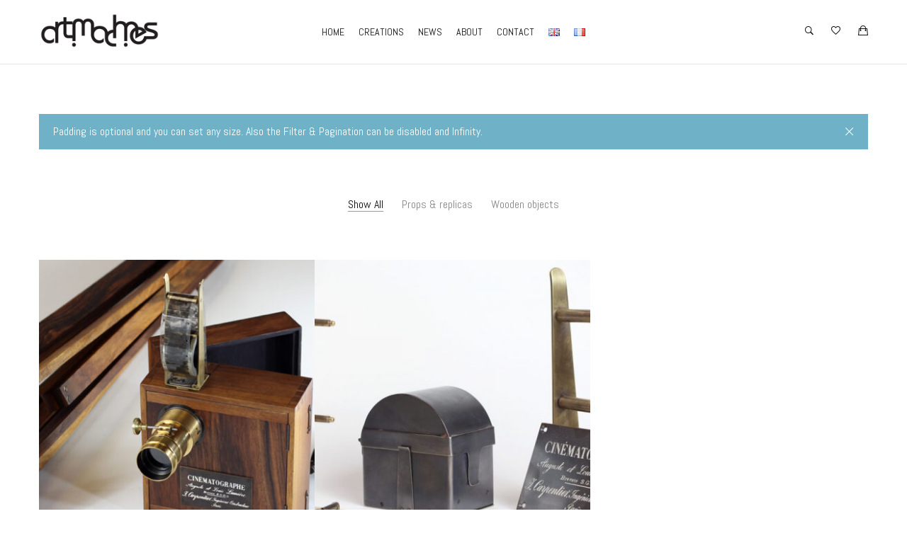

--- FILE ---
content_type: text/html; charset=UTF-8
request_url: https://artimachines.com/en/portfolios/vertical/
body_size: 11188
content:
<!DOCTYPE html>
<!--[if IE 7 ]>    <html class="ie7"> <![endif]-->
<!--[if IE 8 ]>    <html class="ie8"> <![endif]-->
<html lang="en-GB">
    <head>
        <meta charset="UTF-8">
        <!-- Mobile Specific Metas
        ================================================== -->
        <meta name="viewport" content="width=device-width, initial-scale=1, maximum-scale=1"/>
        <link rel="shortcut icon" href="http://artimachines.com/wp-content/uploads/2016/03/favicon.png"/>        <!--[if lt IE 9]><script src="http://html5shim.googlecode.com/svn/trunk/html5.js"></script><![endif]-->
        				<script>document.documentElement.className = document.documentElement.className + ' yes-js js_active js'</script>
			<title>Vertical &#8211; Artimachines</title>
<meta name='robots' content='max-image-preview:large' />
<link rel='dns-prefetch' href='//fonts.googleapis.com' />
<link rel='dns-prefetch' href='//hcaptcha.com' />
<link rel="alternate" type="application/rss+xml" title="Artimachines &raquo; Feed" href="https://artimachines.com/en/feed/" />
<link rel="alternate" type="application/rss+xml" title="Artimachines &raquo; Comments Feed" href="https://artimachines.com/en/comments/feed/" />
<script type="text/javascript">
/* <![CDATA[ */
window._wpemojiSettings = {"baseUrl":"https:\/\/s.w.org\/images\/core\/emoji\/15.0.3\/72x72\/","ext":".png","svgUrl":"https:\/\/s.w.org\/images\/core\/emoji\/15.0.3\/svg\/","svgExt":".svg","source":{"concatemoji":"https:\/\/artimachines.com\/wp-includes\/js\/wp-emoji-release.min.js?ver=6.5.7"}};
/*! This file is auto-generated */
!function(i,n){var o,s,e;function c(e){try{var t={supportTests:e,timestamp:(new Date).valueOf()};sessionStorage.setItem(o,JSON.stringify(t))}catch(e){}}function p(e,t,n){e.clearRect(0,0,e.canvas.width,e.canvas.height),e.fillText(t,0,0);var t=new Uint32Array(e.getImageData(0,0,e.canvas.width,e.canvas.height).data),r=(e.clearRect(0,0,e.canvas.width,e.canvas.height),e.fillText(n,0,0),new Uint32Array(e.getImageData(0,0,e.canvas.width,e.canvas.height).data));return t.every(function(e,t){return e===r[t]})}function u(e,t,n){switch(t){case"flag":return n(e,"\ud83c\udff3\ufe0f\u200d\u26a7\ufe0f","\ud83c\udff3\ufe0f\u200b\u26a7\ufe0f")?!1:!n(e,"\ud83c\uddfa\ud83c\uddf3","\ud83c\uddfa\u200b\ud83c\uddf3")&&!n(e,"\ud83c\udff4\udb40\udc67\udb40\udc62\udb40\udc65\udb40\udc6e\udb40\udc67\udb40\udc7f","\ud83c\udff4\u200b\udb40\udc67\u200b\udb40\udc62\u200b\udb40\udc65\u200b\udb40\udc6e\u200b\udb40\udc67\u200b\udb40\udc7f");case"emoji":return!n(e,"\ud83d\udc26\u200d\u2b1b","\ud83d\udc26\u200b\u2b1b")}return!1}function f(e,t,n){var r="undefined"!=typeof WorkerGlobalScope&&self instanceof WorkerGlobalScope?new OffscreenCanvas(300,150):i.createElement("canvas"),a=r.getContext("2d",{willReadFrequently:!0}),o=(a.textBaseline="top",a.font="600 32px Arial",{});return e.forEach(function(e){o[e]=t(a,e,n)}),o}function t(e){var t=i.createElement("script");t.src=e,t.defer=!0,i.head.appendChild(t)}"undefined"!=typeof Promise&&(o="wpEmojiSettingsSupports",s=["flag","emoji"],n.supports={everything:!0,everythingExceptFlag:!0},e=new Promise(function(e){i.addEventListener("DOMContentLoaded",e,{once:!0})}),new Promise(function(t){var n=function(){try{var e=JSON.parse(sessionStorage.getItem(o));if("object"==typeof e&&"number"==typeof e.timestamp&&(new Date).valueOf()<e.timestamp+604800&&"object"==typeof e.supportTests)return e.supportTests}catch(e){}return null}();if(!n){if("undefined"!=typeof Worker&&"undefined"!=typeof OffscreenCanvas&&"undefined"!=typeof URL&&URL.createObjectURL&&"undefined"!=typeof Blob)try{var e="postMessage("+f.toString()+"("+[JSON.stringify(s),u.toString(),p.toString()].join(",")+"));",r=new Blob([e],{type:"text/javascript"}),a=new Worker(URL.createObjectURL(r),{name:"wpTestEmojiSupports"});return void(a.onmessage=function(e){c(n=e.data),a.terminate(),t(n)})}catch(e){}c(n=f(s,u,p))}t(n)}).then(function(e){for(var t in e)n.supports[t]=e[t],n.supports.everything=n.supports.everything&&n.supports[t],"flag"!==t&&(n.supports.everythingExceptFlag=n.supports.everythingExceptFlag&&n.supports[t]);n.supports.everythingExceptFlag=n.supports.everythingExceptFlag&&!n.supports.flag,n.DOMReady=!1,n.readyCallback=function(){n.DOMReady=!0}}).then(function(){return e}).then(function(){var e;n.supports.everything||(n.readyCallback(),(e=n.source||{}).concatemoji?t(e.concatemoji):e.wpemoji&&e.twemoji&&(t(e.twemoji),t(e.wpemoji)))}))}((window,document),window._wpemojiSettings);
/* ]]> */
</script>
<link rel='stylesheet' id='z-flickr-css' href='https://artimachines.com/wp-content/plugins/flickr-badges-widget/css/widget.css?ver=0.7' type='text/css' media='screen' />
<link rel='stylesheet' id='ot-google-fonts-css' href='//fonts.googleapis.com/css?family=Abel:regular' type='text/css' media='all' />
<style id='wp-emoji-styles-inline-css' type='text/css'>

	img.wp-smiley, img.emoji {
		display: inline !important;
		border: none !important;
		box-shadow: none !important;
		height: 1em !important;
		width: 1em !important;
		margin: 0 0.07em !important;
		vertical-align: -0.1em !important;
		background: none !important;
		padding: 0 !important;
	}
</style>
<link rel='stylesheet' id='wp-block-library-css' href='https://artimachines.com/wp-includes/css/dist/block-library/style.min.css?ver=6.5.7' type='text/css' media='all' />
<link rel='stylesheet' id='wc-block-style-css' href='https://artimachines.com/wp-content/plugins/woocommerce/assets/css/blocks/style.css?ver=3.6.7' type='text/css' media='all' />
<link rel='stylesheet' id='jquery-selectBox-css' href='https://artimachines.com/wp-content/plugins/yith-woocommerce-wishlist/assets/css/jquery.selectBox.css?ver=1.2.0' type='text/css' media='all' />
<link rel='stylesheet' id='yith-wcwl-font-awesome-css' href='https://artimachines.com/wp-content/plugins/yith-woocommerce-wishlist/assets/css/font-awesome.min.css?ver=4.7.0' type='text/css' media='all' />
<link rel='stylesheet' id='yith-wcwl-main-css' href='https://artimachines.com/wp-content/plugins/yith-woocommerce-wishlist/assets/css/style.css?ver=2.2.11' type='text/css' media='all' />
<style id='yith-wcwl-main-inline-css' type='text/css'>
.wishlist_table .add_to_cart, a.add_to_wishlist.button.alt { border-radius: 16px; -moz-border-radius: 16px; -webkit-border-radius: 16px; }
</style>
<style id='classic-theme-styles-inline-css' type='text/css'>
/*! This file is auto-generated */
.wp-block-button__link{color:#fff;background-color:#32373c;border-radius:9999px;box-shadow:none;text-decoration:none;padding:calc(.667em + 2px) calc(1.333em + 2px);font-size:1.125em}.wp-block-file__button{background:#32373c;color:#fff;text-decoration:none}
</style>
<style id='global-styles-inline-css' type='text/css'>
body{--wp--preset--color--black: #000000;--wp--preset--color--cyan-bluish-gray: #abb8c3;--wp--preset--color--white: #ffffff;--wp--preset--color--pale-pink: #f78da7;--wp--preset--color--vivid-red: #cf2e2e;--wp--preset--color--luminous-vivid-orange: #ff6900;--wp--preset--color--luminous-vivid-amber: #fcb900;--wp--preset--color--light-green-cyan: #7bdcb5;--wp--preset--color--vivid-green-cyan: #00d084;--wp--preset--color--pale-cyan-blue: #8ed1fc;--wp--preset--color--vivid-cyan-blue: #0693e3;--wp--preset--color--vivid-purple: #9b51e0;--wp--preset--gradient--vivid-cyan-blue-to-vivid-purple: linear-gradient(135deg,rgba(6,147,227,1) 0%,rgb(155,81,224) 100%);--wp--preset--gradient--light-green-cyan-to-vivid-green-cyan: linear-gradient(135deg,rgb(122,220,180) 0%,rgb(0,208,130) 100%);--wp--preset--gradient--luminous-vivid-amber-to-luminous-vivid-orange: linear-gradient(135deg,rgba(252,185,0,1) 0%,rgba(255,105,0,1) 100%);--wp--preset--gradient--luminous-vivid-orange-to-vivid-red: linear-gradient(135deg,rgba(255,105,0,1) 0%,rgb(207,46,46) 100%);--wp--preset--gradient--very-light-gray-to-cyan-bluish-gray: linear-gradient(135deg,rgb(238,238,238) 0%,rgb(169,184,195) 100%);--wp--preset--gradient--cool-to-warm-spectrum: linear-gradient(135deg,rgb(74,234,220) 0%,rgb(151,120,209) 20%,rgb(207,42,186) 40%,rgb(238,44,130) 60%,rgb(251,105,98) 80%,rgb(254,248,76) 100%);--wp--preset--gradient--blush-light-purple: linear-gradient(135deg,rgb(255,206,236) 0%,rgb(152,150,240) 100%);--wp--preset--gradient--blush-bordeaux: linear-gradient(135deg,rgb(254,205,165) 0%,rgb(254,45,45) 50%,rgb(107,0,62) 100%);--wp--preset--gradient--luminous-dusk: linear-gradient(135deg,rgb(255,203,112) 0%,rgb(199,81,192) 50%,rgb(65,88,208) 100%);--wp--preset--gradient--pale-ocean: linear-gradient(135deg,rgb(255,245,203) 0%,rgb(182,227,212) 50%,rgb(51,167,181) 100%);--wp--preset--gradient--electric-grass: linear-gradient(135deg,rgb(202,248,128) 0%,rgb(113,206,126) 100%);--wp--preset--gradient--midnight: linear-gradient(135deg,rgb(2,3,129) 0%,rgb(40,116,252) 100%);--wp--preset--font-size--small: 13px;--wp--preset--font-size--medium: 20px;--wp--preset--font-size--large: 36px;--wp--preset--font-size--x-large: 42px;--wp--preset--spacing--20: 0.44rem;--wp--preset--spacing--30: 0.67rem;--wp--preset--spacing--40: 1rem;--wp--preset--spacing--50: 1.5rem;--wp--preset--spacing--60: 2.25rem;--wp--preset--spacing--70: 3.38rem;--wp--preset--spacing--80: 5.06rem;--wp--preset--shadow--natural: 6px 6px 9px rgba(0, 0, 0, 0.2);--wp--preset--shadow--deep: 12px 12px 50px rgba(0, 0, 0, 0.4);--wp--preset--shadow--sharp: 6px 6px 0px rgba(0, 0, 0, 0.2);--wp--preset--shadow--outlined: 6px 6px 0px -3px rgba(255, 255, 255, 1), 6px 6px rgba(0, 0, 0, 1);--wp--preset--shadow--crisp: 6px 6px 0px rgba(0, 0, 0, 1);}:where(.is-layout-flex){gap: 0.5em;}:where(.is-layout-grid){gap: 0.5em;}body .is-layout-flex{display: flex;}body .is-layout-flex{flex-wrap: wrap;align-items: center;}body .is-layout-flex > *{margin: 0;}body .is-layout-grid{display: grid;}body .is-layout-grid > *{margin: 0;}:where(.wp-block-columns.is-layout-flex){gap: 2em;}:where(.wp-block-columns.is-layout-grid){gap: 2em;}:where(.wp-block-post-template.is-layout-flex){gap: 1.25em;}:where(.wp-block-post-template.is-layout-grid){gap: 1.25em;}.has-black-color{color: var(--wp--preset--color--black) !important;}.has-cyan-bluish-gray-color{color: var(--wp--preset--color--cyan-bluish-gray) !important;}.has-white-color{color: var(--wp--preset--color--white) !important;}.has-pale-pink-color{color: var(--wp--preset--color--pale-pink) !important;}.has-vivid-red-color{color: var(--wp--preset--color--vivid-red) !important;}.has-luminous-vivid-orange-color{color: var(--wp--preset--color--luminous-vivid-orange) !important;}.has-luminous-vivid-amber-color{color: var(--wp--preset--color--luminous-vivid-amber) !important;}.has-light-green-cyan-color{color: var(--wp--preset--color--light-green-cyan) !important;}.has-vivid-green-cyan-color{color: var(--wp--preset--color--vivid-green-cyan) !important;}.has-pale-cyan-blue-color{color: var(--wp--preset--color--pale-cyan-blue) !important;}.has-vivid-cyan-blue-color{color: var(--wp--preset--color--vivid-cyan-blue) !important;}.has-vivid-purple-color{color: var(--wp--preset--color--vivid-purple) !important;}.has-black-background-color{background-color: var(--wp--preset--color--black) !important;}.has-cyan-bluish-gray-background-color{background-color: var(--wp--preset--color--cyan-bluish-gray) !important;}.has-white-background-color{background-color: var(--wp--preset--color--white) !important;}.has-pale-pink-background-color{background-color: var(--wp--preset--color--pale-pink) !important;}.has-vivid-red-background-color{background-color: var(--wp--preset--color--vivid-red) !important;}.has-luminous-vivid-orange-background-color{background-color: var(--wp--preset--color--luminous-vivid-orange) !important;}.has-luminous-vivid-amber-background-color{background-color: var(--wp--preset--color--luminous-vivid-amber) !important;}.has-light-green-cyan-background-color{background-color: var(--wp--preset--color--light-green-cyan) !important;}.has-vivid-green-cyan-background-color{background-color: var(--wp--preset--color--vivid-green-cyan) !important;}.has-pale-cyan-blue-background-color{background-color: var(--wp--preset--color--pale-cyan-blue) !important;}.has-vivid-cyan-blue-background-color{background-color: var(--wp--preset--color--vivid-cyan-blue) !important;}.has-vivid-purple-background-color{background-color: var(--wp--preset--color--vivid-purple) !important;}.has-black-border-color{border-color: var(--wp--preset--color--black) !important;}.has-cyan-bluish-gray-border-color{border-color: var(--wp--preset--color--cyan-bluish-gray) !important;}.has-white-border-color{border-color: var(--wp--preset--color--white) !important;}.has-pale-pink-border-color{border-color: var(--wp--preset--color--pale-pink) !important;}.has-vivid-red-border-color{border-color: var(--wp--preset--color--vivid-red) !important;}.has-luminous-vivid-orange-border-color{border-color: var(--wp--preset--color--luminous-vivid-orange) !important;}.has-luminous-vivid-amber-border-color{border-color: var(--wp--preset--color--luminous-vivid-amber) !important;}.has-light-green-cyan-border-color{border-color: var(--wp--preset--color--light-green-cyan) !important;}.has-vivid-green-cyan-border-color{border-color: var(--wp--preset--color--vivid-green-cyan) !important;}.has-pale-cyan-blue-border-color{border-color: var(--wp--preset--color--pale-cyan-blue) !important;}.has-vivid-cyan-blue-border-color{border-color: var(--wp--preset--color--vivid-cyan-blue) !important;}.has-vivid-purple-border-color{border-color: var(--wp--preset--color--vivid-purple) !important;}.has-vivid-cyan-blue-to-vivid-purple-gradient-background{background: var(--wp--preset--gradient--vivid-cyan-blue-to-vivid-purple) !important;}.has-light-green-cyan-to-vivid-green-cyan-gradient-background{background: var(--wp--preset--gradient--light-green-cyan-to-vivid-green-cyan) !important;}.has-luminous-vivid-amber-to-luminous-vivid-orange-gradient-background{background: var(--wp--preset--gradient--luminous-vivid-amber-to-luminous-vivid-orange) !important;}.has-luminous-vivid-orange-to-vivid-red-gradient-background{background: var(--wp--preset--gradient--luminous-vivid-orange-to-vivid-red) !important;}.has-very-light-gray-to-cyan-bluish-gray-gradient-background{background: var(--wp--preset--gradient--very-light-gray-to-cyan-bluish-gray) !important;}.has-cool-to-warm-spectrum-gradient-background{background: var(--wp--preset--gradient--cool-to-warm-spectrum) !important;}.has-blush-light-purple-gradient-background{background: var(--wp--preset--gradient--blush-light-purple) !important;}.has-blush-bordeaux-gradient-background{background: var(--wp--preset--gradient--blush-bordeaux) !important;}.has-luminous-dusk-gradient-background{background: var(--wp--preset--gradient--luminous-dusk) !important;}.has-pale-ocean-gradient-background{background: var(--wp--preset--gradient--pale-ocean) !important;}.has-electric-grass-gradient-background{background: var(--wp--preset--gradient--electric-grass) !important;}.has-midnight-gradient-background{background: var(--wp--preset--gradient--midnight) !important;}.has-small-font-size{font-size: var(--wp--preset--font-size--small) !important;}.has-medium-font-size{font-size: var(--wp--preset--font-size--medium) !important;}.has-large-font-size{font-size: var(--wp--preset--font-size--large) !important;}.has-x-large-font-size{font-size: var(--wp--preset--font-size--x-large) !important;}
.wp-block-navigation a:where(:not(.wp-element-button)){color: inherit;}
:where(.wp-block-post-template.is-layout-flex){gap: 1.25em;}:where(.wp-block-post-template.is-layout-grid){gap: 1.25em;}
:where(.wp-block-columns.is-layout-flex){gap: 2em;}:where(.wp-block-columns.is-layout-grid){gap: 2em;}
.wp-block-pullquote{font-size: 1.5em;line-height: 1.6;}
</style>
<link rel='stylesheet' id='email-subscribers-css' href='https://artimachines.com/wp-content/plugins/email-subscribers/lite/public/css/email-subscribers-public.css?ver=5.7.16' type='text/css' media='all' />
<style id='woocommerce-inline-inline-css' type='text/css'>
.woocommerce form .form-row .required { visibility: visible; }
</style>
<link rel='stylesheet' id='contact-form-7-css' href='https://artimachines.com/wp-content/plugins/contact-form-7/includes/css/styles.css?ver=5.9.8' type='text/css' media='all' />
<link rel='stylesheet' id='rs-plugin-settings-css' href='https://artimachines.com/wp-content/plugins/revslider/public/assets/css/settings.css?ver=5.4.7.4' type='text/css' media='all' />
<style id='rs-plugin-settings-inline-css' type='text/css'>
#rs-demo-id {}
</style>
<link rel='stylesheet' id='woocommerce_prettyPhoto_css-css' href='//artimachines.com/wp-content/plugins/woocommerce/assets/css/prettyPhoto.css?ver=6.5.7' type='text/css' media='all' />
<link rel='stylesheet' id='js_composer_front-css' href='https://artimachines.com/wp-content/plugins/js_composer/assets/css/js_composer.min.css?ver=5.6' type='text/css' media='all' />
<link rel='stylesheet' id='waves-bootstrap-css' href='https://artimachines.com/wp-content/themes/ninetysix_119//assets/css/bootstrap.min.css?ver=6.5.7' type='text/css' media='all' />
<link rel='stylesheet' id='waves-fontawesome-css' href='https://artimachines.com/wp-content/themes/ninetysix_119//assets/css/font-awesome.min.css?ver=6.5.7' type='text/css' media='all' />
<link rel='stylesheet' id='waves-ionfonts-css' href='https://artimachines.com/wp-content/themes/ninetysix_119//assets/css/ionicons.min.css?ver=6.5.7' type='text/css' media='all' />
<link rel='stylesheet' id='waves-prettyphoto-css' href='https://artimachines.com/wp-content/themes/ninetysix_119//assets/css/prettyPhoto.css?ver=6.5.7' type='text/css' media='all' />
<link rel='stylesheet' id='waves-woocommerce-css' href='https://artimachines.com/wp-content/themes/ninetysix_119//woocommerce/css/tw_woocommerce.css?ver=6.5.7' type='text/css' media='all' />
<link rel='stylesheet' id='waves-themewaves-css' href='https://artimachines.com/wp-content/themes/ninetysix_119//style.css?ver=6.5.7' type='text/css' media='all' />
<link rel='stylesheet' id='waves-responsive-css' href='https://artimachines.com/wp-content/themes/ninetysix_119//assets/css/responsive.css?ver=6.5.7' type='text/css' media='all' />
<script type="text/javascript" id="jquery-core-js-extra">
/* <![CDATA[ */
var waves_script_data = {"home_uri":"http:\/\/artimachines.com\/en\/home-2\/","loading_text":"Loading...","added_text":"Product is added to Cart!","no_product_text":"No products in the cart"};
/* ]]> */
</script>
<script type="text/javascript" src="https://artimachines.com/wp-includes/js/jquery/jquery.min.js?ver=3.7.1" id="jquery-core-js"></script>
<script type="text/javascript" src="https://artimachines.com/wp-includes/js/jquery/jquery-migrate.min.js?ver=3.4.1" id="jquery-migrate-js"></script>
<script type="text/javascript" src="https://artimachines.com/wp-content/plugins/woocommerce/assets/js/jquery-blockui/jquery.blockUI.min.js?ver=2.70" id="jquery-blockui-js"></script>
<script type="text/javascript" id="wc-add-to-cart-js-extra">
/* <![CDATA[ */
var wc_add_to_cart_params = {"ajax_url":"https:\/\/artimachines.com\/wp-admin\/admin-ajax.php","wc_ajax_url":"\/?wc-ajax=%%endpoint%%","i18n_view_cart":"View basket","cart_url":"https:\/\/artimachines.com\/fr\/panier\/","is_cart":"","cart_redirect_after_add":"no"};
/* ]]> */
</script>
<script type="text/javascript" src="https://artimachines.com/wp-content/plugins/woocommerce/assets/js/frontend/add-to-cart.min.js?ver=3.6.7" id="wc-add-to-cart-js"></script>
<script type="text/javascript" src="https://artimachines.com/wp-content/plugins/revslider/public/assets/js/jquery.themepunch.tools.min.js?ver=5.4.7.4" id="tp-tools-js"></script>
<script type="text/javascript" src="https://artimachines.com/wp-content/plugins/revslider/public/assets/js/jquery.themepunch.revolution.min.js?ver=5.4.7.4" id="revmin-js"></script>
<script type="text/javascript" src="https://artimachines.com/wp-content/plugins/js_composer/assets/js/vendors/woocommerce-add-to-cart.js?ver=5.6" id="vc_woocommerce-add-to-cart-js-js"></script>
<script type="text/javascript" src="https://artimachines.com/wp-content/themes/ninetysix_119//assets/js/waves-script.js?ver=6.5.7" id="waves-script-js"></script>
<script type="text/javascript" src="https://artimachines.com/wp-content/themes/ninetysix_119//assets/js/themewaves.js?ver=6.5.7" id="waves-themewaves-js"></script>
<link rel="https://api.w.org/" href="https://artimachines.com/wp-json/" /><link rel="alternate" type="application/json" href="https://artimachines.com/wp-json/wp/v2/pages/2337" /><link rel="EditURI" type="application/rsd+xml" title="RSD" href="https://artimachines.com/xmlrpc.php?rsd" />
<meta name="generator" content="WordPress 6.5.7" />
<meta name="generator" content="WooCommerce 3.6.7" />
<link rel="canonical" href="https://artimachines.com/en/portfolios/vertical/" />
<link rel='shortlink' href='https://artimachines.com/?p=2337' />
<link rel="alternate" type="application/json+oembed" href="https://artimachines.com/wp-json/oembed/1.0/embed?url=https%3A%2F%2Fartimachines.com%2Fen%2Fportfolios%2Fvertical%2F" />
<link rel="alternate" type="text/xml+oembed" href="https://artimachines.com/wp-json/oembed/1.0/embed?url=https%3A%2F%2Fartimachines.com%2Fen%2Fportfolios%2Fvertical%2F&#038;format=xml" />
<style>
.h-captcha{position:relative;display:block;margin-bottom:2rem;padding:0;clear:both}.h-captcha[data-size="normal"]{width:303px;height:78px}.h-captcha[data-size="compact"]{width:164px;height:144px}.h-captcha[data-size="invisible"]{display:none}.h-captcha::before{content:'';display:block;position:absolute;top:0;left:0;background:url(https://artimachines.com/wp-content/plugins/hcaptcha-for-forms-and-more/assets/images/hcaptcha-div-logo.svg) no-repeat;border:1px solid transparent;border-radius:4px}.h-captcha[data-size="normal"]::before{width:300px;height:74px;background-position:94% 28%}.h-captcha[data-size="compact"]::before{width:156px;height:136px;background-position:50% 79%}.h-captcha[data-theme="light"]::before,body.is-light-theme .h-captcha[data-theme="auto"]::before,.h-captcha[data-theme="auto"]::before{background-color:#fafafa;border:1px solid #e0e0e0}.h-captcha[data-theme="dark"]::before,body.is-dark-theme .h-captcha[data-theme="auto"]::before,html.wp-dark-mode-active .h-captcha[data-theme="auto"]::before,html.drdt-dark-mode .h-captcha[data-theme="auto"]::before{background-image:url(https://artimachines.com/wp-content/plugins/hcaptcha-for-forms-and-more/assets/images/hcaptcha-div-logo-white.svg);background-repeat:no-repeat;background-color:#333;border:1px solid #f5f5f5}.h-captcha[data-size="invisible"]::before{display:none}.h-captcha iframe{position:relative}div[style*="z-index: 2147483647"] div[style*="border-width: 11px"][style*="position: absolute"][style*="pointer-events: none"]{border-style:none}
</style>
	<noscript><style>.woocommerce-product-gallery{ opacity: 1 !important; }</style></noscript>
	<meta name="generator" content="Powered by WPBakery Page Builder - drag and drop page builder for WordPress."/>
<!--[if lte IE 9]><link rel="stylesheet" type="text/css" href="https://artimachines.com/wp-content/plugins/js_composer/assets/css/vc_lte_ie9.min.css" media="screen"><![endif]--><meta name="generator" content="Powered by Slider Revolution 5.4.7.4 - responsive, Mobile-Friendly Slider Plugin for WordPress with comfortable drag and drop interface." />
<style>
span[data-name="hcap-cf7"] .h-captcha{margin-bottom:0}span[data-name="hcap-cf7"]~input[type="submit"],span[data-name="hcap-cf7"]~button[type="submit"]{margin-top:2rem}
</style>
<script type="text/javascript">function setREVStartSize(e){									
						try{ e.c=jQuery(e.c);var i=jQuery(window).width(),t=9999,r=0,n=0,l=0,f=0,s=0,h=0;
							if(e.responsiveLevels&&(jQuery.each(e.responsiveLevels,function(e,f){f>i&&(t=r=f,l=e),i>f&&f>r&&(r=f,n=e)}),t>r&&(l=n)),f=e.gridheight[l]||e.gridheight[0]||e.gridheight,s=e.gridwidth[l]||e.gridwidth[0]||e.gridwidth,h=i/s,h=h>1?1:h,f=Math.round(h*f),"fullscreen"==e.sliderLayout){var u=(e.c.width(),jQuery(window).height());if(void 0!=e.fullScreenOffsetContainer){var c=e.fullScreenOffsetContainer.split(",");if (c) jQuery.each(c,function(e,i){u=jQuery(i).length>0?u-jQuery(i).outerHeight(!0):u}),e.fullScreenOffset.split("%").length>1&&void 0!=e.fullScreenOffset&&e.fullScreenOffset.length>0?u-=jQuery(window).height()*parseInt(e.fullScreenOffset,0)/100:void 0!=e.fullScreenOffset&&e.fullScreenOffset.length>0&&(u-=parseInt(e.fullScreenOffset,0))}f=u}else void 0!=e.minHeight&&f<e.minHeight&&(f=e.minHeight);e.c.closest(".rev_slider_wrapper").css({height:f})					
						}catch(d){console.log("Failure at Presize of Slider:"+d)}						
					};</script>
    <style type="text/css" id="waves-css">
        body{
            color: #888888;
            font-family:Abel;
            font-size: 16px;
        }
        h1, h2, h3, h4, h5, h6{
            color: #151515;
            font-family:Abel;
        }
        h1{
            font-size: 30px;
        }
        h2{
            font-size: 24px;
        }
        h3{
            font-size: 18px;
        }
        h4{
            font-size: 16px;
        }
        h5{
            font-size: 14px;
        }
        h6{
            font-size: 12px;
        }
                .sf-menu > li {
    white-space:nowrap;
}
body:not(.header-left-side) .waves-header-right .waves-mbtn:not(:first-child) {
margin-left: 25px;
margin-top: 30px !important;
float: left;
}
.waves-header-inner > div > .row > div{
align-items: initial;
}
.tw-logo{
margin-top: 18px;
}    </style><noscript><style type="text/css"> .wpb_animate_when_almost_visible { opacity: 1; }</style></noscript>    </head>
    <body class="page-template-default page page-id-2337 page-parent page-child parent-pageid-42 woocommerce-no-js header-normal header-light waves-composer wpb-js-composer js-comp-ver-5.6 vc_responsive">    <div class="waves-modal-item waves-va-middle waves-modal-basket"><div class="container"><div class="row"><div class="col-md-12 waves-modal-inside">
    <h4 class="modal-title"><i class="ion-bag"></i>Basket</h4><div class="woocommerce"><div class="woocommerce-notices-wrapper"></div><p class="cart-empty">Your basket is currently empty.</p>	<p class="return-to-shop">
		<a class="button wc-backward" href="https://artimachines.com/fr/boutique/">
			Return to shop		</a>
	</p>
</div></div></div></div></div>    <div class="waves-modal-item waves-va-middle waves-modal-menu"><div class="container"><div class="row"><ul id="menu-main-menu-english" class="sf-mobile-menu clearfix waves-modal-inside"><li id="menu-item-2783" class="menu-item menu-item-type-post_type menu-item-object-page menu-item-home menu-item-2783"><a href="http://artimachines.com/en/home-2/">Home</a></li>
<li id="menu-item-2913" class="menu-item menu-item-type-post_type menu-item-object-page menu-item-2913"><a href="https://artimachines.com/en/4-column-en/">Creations</a></li>
<li id="menu-item-2820" class="menu-item menu-item-type-post_type menu-item-object-page menu-item-2820"><a href="https://artimachines.com/en/sample-page-en/">News</a></li>
<li id="menu-item-2865" class="menu-item menu-item-type-post_type menu-item-object-page menu-item-2865"><a href="https://artimachines.com/en/about-us/">About</a></li>
<li id="menu-item-2873" class="menu-item menu-item-type-post_type menu-item-object-page menu-item-2873"><a href="https://artimachines.com/en/contact-2/">Contact</a></li>
<li id="menu-item-2797-en" class="lang-item lang-item-6 lang-item-en current-lang lang-item-first menu-item menu-item-type-custom menu-item-object-custom menu-item-2797-en"><a href="https://artimachines.com/en/portfolios/vertical/" hreflang="en-GB" lang="en-GB"><img src="[data-uri]" alt="English" width="16" height="11" style="width: 16px; height: 11px;" /></a></li>
<li id="menu-item-2797-fr" class="lang-item lang-item-9 lang-item-fr no-translation menu-item menu-item-type-custom menu-item-object-custom menu-item-2797-fr"><a href="http://artimachines.com/fr/home/" hreflang="fr-FR" lang="fr-FR"><img src="[data-uri]" alt="Français" width="16" height="11" style="width: 16px; height: 11px;" /></a></li>
</ul></div></div></div>    <div class="waves-modal-item waves-va-middle waves-modal-search"><div class="container"><div class="row"><div class="col-md-12 waves-modal-inside"><form method="get" class="searchform" action="http://artimachines.com/en/" >
        <div class="input">
        <input type="text" value="" name="s" placeholder="Keyword ..." />
            <button type="submit" class="button-search"><i class="ion-ios-search-strong"></i></button>
        </div>
        </form></div></div></div></div>    <div class="waves-modal-item waves-va-middle waves-modal-wishlist"><div class="container"><div class="row"><div class="col-md-12 waves-modal-inside"><div id="yith-wcwl-messages"></div>



<form id="yith-wcwl-form" action="https://artimachines.com/wishlist/?wishlist-action=view" method="post" class="woocommerce">

    <input type="hidden" id="yith_wcwl_form_nonce" name="yith_wcwl_form_nonce" value="bbee46326e" /><input type="hidden" name="_wp_http_referer" value="/en/portfolios/vertical/" />
    <!-- TITLE -->
    
    <!-- WISHLIST TABLE -->
	<table class="shop_table cart wishlist_table" data-pagination="no" data-per-page="5" data-page="1" data-id="" data-token="">

	    
        <thead>
        <tr>
	        
	        		        <th class="product-remove"></th>
	        
            <th class="product-thumbnail"></th>

            <th class="product-name">
                <span class="nobr">Product Name</span>
            </th>

            
                <th class="product-price">
                    <span class="nobr">
                        Unit Price                    </span>
                </th>

            
            
                <th class="product-stock-status">
                    <span class="nobr">
                        Stock Status                    </span>
                </th>

            
            
                <th class="product-add-to-cart"></th>

                    </tr>
        </thead>

        <tbody>
                    <tr>
                <td colspan="6" class="wishlist-empty">No products were added to the wishlist</td>
            </tr>
                </tbody>

        <tfoot>
        <tr>
	        <td colspan="6">
	            
	            
		        	        </td>
        </tr>
        </tfoot>

    </table>

    <input type="hidden" id="yith_wcwl_edit_wishlist" name="yith_wcwl_edit_wishlist" value="1fcc1fbb62" /><input type="hidden" name="_wp_http_referer" value="/en/portfolios/vertical/" />
            <input type="hidden" value="" name="wishlist_id" id="wishlist_id">
    
    
</form>


</div></div></div></div>    <i class="waves-modal-close-btn ion-android-close"></i>
    <div class="waves-modal-overlay"></div>        <div id="theme-layout">
            <!-- Start Header -->
            <div class="waves-header">                <header class="waves-header-inner">
                    <div class="container">
                        <div class="row">
                            <div class="col-md-2 waves-header-left"><div class="tw-logo"><a class="logo" href="http://artimachines.com/en/home-2/"><img class="logo-img" src="http://artimachines.com/wp-content/uploads/2016/03/LOGO_artimachines.jpg" alt="Artimachines"/></a></div>                            </div>
                            <div class="col-md-8 waves-header-middle">                                    <nav class="menu-container"><div class="tw-menu"><ul id="menu-main-menu-english-1" class="sf-menu clearfix"><li class="menu-item menu-item-type-post_type menu-item-object-page menu-item-home menu-item-2783"><a href="http://artimachines.com/en/home-2/">Home</a></li>
<li class="menu-item menu-item-type-post_type menu-item-object-page menu-item-2913"><a href="https://artimachines.com/en/4-column-en/">Creations</a></li>
<li class="menu-item menu-item-type-post_type menu-item-object-page menu-item-2820"><a href="https://artimachines.com/en/sample-page-en/">News</a></li>
<li class="menu-item menu-item-type-post_type menu-item-object-page menu-item-2865"><a href="https://artimachines.com/en/about-us/">About</a></li>
<li class="menu-item menu-item-type-post_type menu-item-object-page menu-item-2873"><a href="https://artimachines.com/en/contact-2/">Contact</a></li>
<li class="lang-item lang-item-6 lang-item-en current-lang lang-item-first menu-item menu-item-type-custom menu-item-object-custom menu-item-2797-en"><a href="https://artimachines.com/en/portfolios/vertical/" hreflang="en-GB" lang="en-GB"><img src="[data-uri]" alt="English" width="16" height="11" style="width: 16px; height: 11px;" /></a></li>
<li class="lang-item lang-item-9 lang-item-fr no-translation menu-item menu-item-type-custom menu-item-object-custom menu-item-2797-fr"><a href="http://artimachines.com/fr/home/" hreflang="fr-FR" lang="fr-FR"><img src="[data-uri]" alt="Français" width="16" height="11" style="width: 16px; height: 11px;" /></a></li>
</ul></div></nav>                            </div>
                            <div class="col-md-2 waves-header-right"><a href="#" class="waves-mbtn" data-mbtn="menu"><i class="ion-navicon"></i></a><a href="#" class="waves-mbtn" data-mbtn="search"><i class="ion-ios-search-strong"></i></a><a href="#" class="waves-mbtn" data-mbtn="wishlist"><i class="ion-android-favorite-outline"></i></a><a href="#" class="waves-mbtn" data-mbtn="basket"><i class="ion-bag"></i></a>                            </div>
                        </div>
                    </div>
                </header>
                <div class="header-clone"></div>
            </div>
            <!-- End Header -->
                        <!-- Waves Container -->
            <div class="waves-container container"><div class="row"><div class="content-area col-md-12"><div class="entry-content"><div class="vc_row wpb_row vc_row-fluid"><div class="wpb_column vc_column_container vc_col-sm-12"><div class="vc_column-inner"><div class="wpb_wrapper"><div class=" tw-element tw-message"><div class="type-info layout-simple">Padding is optional and you can set any size. Also the Filter &amp; Pagination can be disabled and Infinity.<i class="ion-ios-close-empty"></i></div></div><div class=" tw-element tw-portfolio tw-isotope-container"><div class="tw-filters"><ul class="filters clearfix simple" data-option-key="filter"><li class="tw-hoverline"><a href="#filter" data-option-value="*" class="show-all selected">Show All</a></li><li class="tw-hoverline hidden"><a href="#filter" data-option-value=".category-interactive_exhibits" title="Interactive exhibits">Interactive exhibits</a></li><li class="tw-hoverline hidden"><a href="#filter" data-option-value=".category-replicas_props" title="Props &amp; replicas">Props &amp; replicas</a></li><li class="tw-hoverline hidden"><a href="#filter" data-option-value=".category-woodcraft" title="Wooden objects">Wooden objects</a></li></ul></div><div class="isotope-container" data-column="3" style="margin-right: -0px;"><article class="portfolio not-inited category-replicas_props" style="padding-right: 0px"><div class="portfolio-block"><div class="portfolio-thumb"><img decoding="async" src="https://artimachines.com/wp-content/uploads/2007/01/Artimachines_Cinematographe_Lumiere_2024-1-400x440.jpg" alt="Artimachines_Cinematographe_Lumiere_2024"/><div class="image-overlay"><a href="https://artimachines.com/en/portfolio/lumiere-cinematographe/" title="Lumière Cinématographe"></a></div></div><div class="portfolio-content"><h2 class="portfolio-title tw-hoverline"><a href="https://artimachines.com/en/portfolio/lumiere-cinematographe/">Lumière Cinématographe</a></h2><p class="portfolio-meta"><a href="https://artimachines.com/en/portfolio_category/replicas_props/" rel="tag">Props &amp; replicas</a></p></div></div></article><article class="portfolio not-inited category-replicas_props" style="padding-right: 0px"><div class="portfolio-block"><div class="portfolio-thumb"><img decoding="async" src="https://artimachines.com/wp-content/uploads/2016/05/Boites_noires_cinematographe_artimachines_b-1-400x440.jpg" alt="Boites_noires_cinematographe_artimachines_b"/><div class="image-overlay"><a href="https://artimachines.com/en/portfolio/cinematographe-accessories/" title="Cinématographe accessories"></a></div></div><div class="portfolio-content"><h2 class="portfolio-title tw-hoverline"><a href="https://artimachines.com/en/portfolio/cinematographe-accessories/">Cinématographe accessories</a></h2><p class="portfolio-meta"><a href="https://artimachines.com/en/portfolio_category/replicas_props/" rel="tag">Props &amp; replicas</a></p></div></div></article><article class="portfolio not-inited category-replicas_props category-woodcraft" style="padding-right: 0px"><div class="portfolio-block"><div class="portfolio-thumb"><img decoding="async" src="https://artimachines.com/wp-content/uploads/2016/04/casque_bouclier_odin_artimachines-400x440.jpg" alt="casque_bouclier_odin_artimachines"/><div class="image-overlay"><a href="https://artimachines.com/en/portfolio/odins-helmet-and-shield/" title="Odin&#8217;s helmet and shield"></a></div></div><div class="portfolio-content"><h2 class="portfolio-title tw-hoverline"><a href="https://artimachines.com/en/portfolio/odins-helmet-and-shield/">Odin&#8217;s helmet and shield</a></h2><p class="portfolio-meta"><a href="https://artimachines.com/en/portfolio_category/replicas_props/" rel="tag">Props &amp; replicas</a>. <a href="https://artimachines.com/en/portfolio_category/woodcraft/" rel="tag">Wooden objects</a></p></div></div></article><article class="portfolio not-inited category-replicas_props" style="padding-right: 0px"><div class="portfolio-block"><div class="portfolio-thumb"><img decoding="async" src="https://artimachines.com/wp-content/uploads/2015/10/singing_bird_mechanism_artimachines-400x440.jpg" alt="singing_bird_mechanism_artimachines"/><div class="image-overlay"><a href="https://artimachines.com/en/portfolio/mechanical-singing-bird/" title="Singing bird mechanism"></a></div></div><div class="portfolio-content"><h2 class="portfolio-title tw-hoverline"><a href="https://artimachines.com/en/portfolio/mechanical-singing-bird/">Singing bird mechanism</a></h2><p class="portfolio-meta"><a href="https://artimachines.com/en/portfolio_category/replicas_props/" rel="tag">Props &amp; replicas</a></p></div></div></article><article class="portfolio not-inited category-replicas_props" style="padding-right: 0px"><div class="portfolio-block"><div class="portfolio-thumb"><img decoding="async" src="https://artimachines.com/wp-content/uploads/2016/01/rifle_fusil_marey_artimachines_3-400x440.jpg" alt="rifle_fusil_marey_artimachines_3"/><div class="image-overlay"><a href="https://artimachines.com/en/portfolio/photographic-ri%ef%ac%82e/" title="Photographic riﬂe"></a></div></div><div class="portfolio-content"><h2 class="portfolio-title tw-hoverline"><a href="https://artimachines.com/en/portfolio/photographic-ri%ef%ac%82e/">Photographic riﬂe</a></h2><p class="portfolio-meta"><a href="https://artimachines.com/en/portfolio_category/replicas_props/" rel="tag">Props &amp; replicas</a></p></div></div></article><article class="portfolio not-inited category-replicas_props" style="padding-right: 0px"><div class="portfolio-block"><div class="portfolio-thumb"><img decoding="async" src="https://artimachines.com/wp-content/uploads/2016/04/boite_film_lumiere_artimachines-400x440.jpg" alt="boite_film_lumiere_artimachines"/><div class="image-overlay"><a href="https://artimachines.com/en/portfolio/cinematographe-film-can/" title="Cinématographe film can"></a></div></div><div class="portfolio-content"><h2 class="portfolio-title tw-hoverline"><a href="https://artimachines.com/en/portfolio/cinematographe-film-can/">Cinématographe film can</a></h2><p class="portfolio-meta"><a href="https://artimachines.com/en/portfolio_category/replicas_props/" rel="tag">Props &amp; replicas</a></p></div></div></article></div>        <div class="tw-pagination clearfix">
            <div class="older"><a href="https://artimachines.com/en/portfolios/vertical/page/2/" ><span>Older Posts</span><i class="ion-ios-arrow-thin-right"></i></a></div>
            <div class="newer"></div>
        </div>
    </div></div></div></div></div>
</div></div></div></div>    <div class="waves-footer layout-4-4-4">
        <!-- Start Container-->
        <div class="container">
            <div class="row">
                <div class="col-md-4"><aside class="widget widget_polylang" id="polylang-3"><ul>
	<li class="lang-item lang-item-9 lang-item-fr no-translation lang-item-first"><a  lang="fr-FR" hreflang="fr-FR" href="http://artimachines.com/fr/home/"><img src="[data-uri]" alt="" width="16" height="11" style="width: 16px; height: 11px;" /><span style="margin-left:0.3em;">Français</span></a></li>
</ul>
</aside></div><div class="col-md-4"><aside class="widget widget_text" id="text-3">			<div class="textwidget">© 2002-2016 William Brossard / ARTIMACHINES - All rights reserved</div>
		</aside></div><div class="col-md-4"><aside class="widget widget_nav_menu" id="nav_menu-3"><div class="menu-footer-menu-en-container"><ul id="menu-footer-menu-en" class="menu"><li id="menu-item-2815" class="menu-item menu-item-type-post_type menu-item-object-page menu-item-2815"><a href="https://artimachines.com/en/about-us/">About</a></li>
<li id="menu-item-2892" class="menu-item menu-item-type-post_type menu-item-object-page menu-item-2892"><a href="https://artimachines.com/en/contact-2/">Contact</a></li>
</ul></div></aside></div>            </div>
        </div>
        <!-- End Container -->
    </div></div><a id="scrollUp" href="#" title="Scroll to top"><i class="ion-chevron-up"></i></a>	<script type="text/javascript">
		var c = document.body.className;
		c = c.replace(/woocommerce-no-js/, 'woocommerce-js');
		document.body.className = c;
	</script>
	<script type="text/javascript" src="https://artimachines.com/wp-content/plugins/yith-woocommerce-wishlist/assets/js/jquery.selectBox.min.js?ver=1.2.0" id="jquery-selectBox-js"></script>
<script type="text/javascript" id="jquery-yith-wcwl-js-extra">
/* <![CDATA[ */
var yith_wcwl_l10n = {"ajax_url":"https:\/\/artimachines.com\/wp-admin\/admin-ajax.php","redirect_to_cart":"no","multi_wishlist":"","hide_add_button":"1","is_user_logged_in":"","ajax_loader_url":"https:\/\/artimachines.com\/wp-content\/plugins\/yith-woocommerce-wishlist\/assets\/images\/ajax-loader.gif","remove_from_wishlist_after_add_to_cart":"yes","labels":{"cookie_disabled":"We are sorry, but this feature is available only if cookies are enabled on your browser.","added_to_cart_message":"<div class=\"woocommerce-message\">Product correctly added to cart<\/div>"},"actions":{"add_to_wishlist_action":"add_to_wishlist","remove_from_wishlist_action":"remove_from_wishlist","move_to_another_wishlist_action":"move_to_another_wishlsit","reload_wishlist_and_adding_elem_action":"reload_wishlist_and_adding_elem"}};
/* ]]> */
</script>
<script type="text/javascript" src="https://artimachines.com/wp-content/plugins/yith-woocommerce-wishlist/assets/js/jquery.yith-wcwl.js?ver=2.2.11" id="jquery-yith-wcwl-js"></script>
<script type="text/javascript" id="email-subscribers-js-extra">
/* <![CDATA[ */
var es_data = {"messages":{"es_empty_email_notice":"Please enter email address","es_rate_limit_notice":"You need to wait for some time before subscribing again","es_single_optin_success_message":"Successfully Subscribed.","es_email_exists_notice":"Email Address already exists!","es_unexpected_error_notice":"Oops.. Unexpected error occurred.","es_invalid_email_notice":"Invalid email address","es_try_later_notice":"Please try after some time"},"es_ajax_url":"https:\/\/artimachines.com\/wp-admin\/admin-ajax.php"};
/* ]]> */
</script>
<script type="text/javascript" src="https://artimachines.com/wp-content/plugins/email-subscribers/lite/public/js/email-subscribers-public.js?ver=5.7.16" id="email-subscribers-js"></script>
<script type="text/javascript" src="https://artimachines.com/wp-content/plugins/woocommerce/assets/js/js-cookie/js.cookie.min.js?ver=2.1.4" id="js-cookie-js"></script>
<script type="text/javascript" id="woocommerce-js-extra">
/* <![CDATA[ */
var woocommerce_params = {"ajax_url":"https:\/\/artimachines.com\/wp-admin\/admin-ajax.php","wc_ajax_url":"\/?wc-ajax=%%endpoint%%"};
/* ]]> */
</script>
<script type="text/javascript" src="https://artimachines.com/wp-content/plugins/woocommerce/assets/js/frontend/woocommerce.min.js?ver=3.6.7" id="woocommerce-js"></script>
<script type="text/javascript" id="wc-cart-fragments-js-extra">
/* <![CDATA[ */
var wc_cart_fragments_params = {"ajax_url":"https:\/\/artimachines.com\/wp-admin\/admin-ajax.php","wc_ajax_url":"\/?wc-ajax=%%endpoint%%","cart_hash_key":"wc_cart_hash_b3a1f76c22ed4d931a9c57455fb93f0f","fragment_name":"wc_fragments_b3a1f76c22ed4d931a9c57455fb93f0f","request_timeout":"5000"};
/* ]]> */
</script>
<script type="text/javascript" src="https://artimachines.com/wp-content/plugins/woocommerce/assets/js/frontend/cart-fragments.min.js?ver=3.6.7" id="wc-cart-fragments-js"></script>
<script type="text/javascript" src="https://artimachines.com/wp-includes/js/dist/vendor/wp-polyfill-inert.min.js?ver=3.1.2" id="wp-polyfill-inert-js"></script>
<script type="text/javascript" src="https://artimachines.com/wp-includes/js/dist/vendor/regenerator-runtime.min.js?ver=0.14.0" id="regenerator-runtime-js"></script>
<script type="text/javascript" src="https://artimachines.com/wp-includes/js/dist/vendor/wp-polyfill.min.js?ver=3.15.0" id="wp-polyfill-js"></script>
<script type="text/javascript" src="https://artimachines.com/wp-includes/js/dist/hooks.min.js?ver=2810c76e705dd1a53b18" id="wp-hooks-js"></script>
<script type="text/javascript" src="https://artimachines.com/wp-includes/js/dist/i18n.min.js?ver=5e580eb46a90c2b997e6" id="wp-i18n-js"></script>
<script type="text/javascript" id="wp-i18n-js-after">
/* <![CDATA[ */
wp.i18n.setLocaleData( { 'text direction\u0004ltr': [ 'ltr' ] } );
/* ]]> */
</script>
<script type="text/javascript" src="https://artimachines.com/wp-content/plugins/contact-form-7/includes/swv/js/index.js?ver=5.9.8" id="swv-js"></script>
<script type="text/javascript" id="contact-form-7-js-extra">
/* <![CDATA[ */
var wpcf7 = {"api":{"root":"https:\/\/artimachines.com\/wp-json\/","namespace":"contact-form-7\/v1"}};
/* ]]> */
</script>
<script type="text/javascript" src="https://artimachines.com/wp-content/plugins/contact-form-7/includes/js/index.js?ver=5.9.8" id="contact-form-7-js"></script>
<script type="text/javascript" src="//artimachines.com/wp-content/plugins/woocommerce/assets/js/prettyPhoto/jquery.prettyPhoto.min.js?ver=3.1.6" id="prettyPhoto-js"></script>
<script type="text/javascript" src="https://artimachines.com/wp-content/themes/ninetysix_119//assets/js/scripts.js?ver=6.5.7" id="waves-scripts-js"></script>
<script type="text/javascript" src="https://artimachines.com/wp-content/themes/ninetysix_119//woocommerce/js/tw_woocommerce.js?ver=6.5.7" id="waves-woocommerce-js"></script>
<script type="text/javascript" src="https://artimachines.com/wp-content/plugins/js_composer/assets/js/dist/js_composer_front.min.js?ver=5.6" id="wpb_composer_front_js-js"></script>
<script type="text/javascript" src="https://artimachines.com/wp-content/themes/ninetysix_119//assets/js/jquery.waves-isotope.min.js?ver=6.5.7" id="waves-isotope-js"></script>
</body>
</html>

--- FILE ---
content_type: text/css
request_url: https://artimachines.com/wp-content/themes/ninetysix_119//woocommerce/css/tw_woocommerce.css?ver=6.5.7
body_size: 7325
content:
@font-face{
    font-family:star;
    src:url(../fonts/star.eot);
    src:url(../fonts/star.eot?#iefix) format("embedded-opentype"),url(../fonts/star.woff) format("woff"),url(../fonts/star.ttf) format("truetype"),url(../fonts/star.svg#star) format("svg");
    font-weight:400;
    font-style:normal
}
#comments .comment-list .comment-body:after, #comments .comment-list .comment-body:before, .clear:after, .clear:before, .comment-content:after, .comment-content:before, .entry-content:after, .entry-content:before, .error404 .fourohfour-columns-2:after, .error404 .fourohfour-columns-2:before, .site-content:after, .site-content:before, .site-footer:after, .site-footer:before, .site-header:after, .site-header:before {
    content: "";
    display: table;
}
#comments .comment-list .comment-body:after, #comments .comment-list .comment-meta cite, #comments .comment-list .reply:after, #respond, .aligncenter, .clear:after, .comment-content:after, .entry-content:after, .error404 .fourohfour-columns-2:after, .gallery:after, .handheld-navigation, .header-widget-region:after, .main-navigation .menu, .main-navigation:after, .pagination, .pagination .page-numbers:after, .site-content:after, .site-footer:after, .site-header:after, .site-main nav.navigation:after, .woocommerce-pagination, .woocommerce-pagination .page-numbers:after, h1, h2, h3, h4, h5, h6 {
    clear: both;
}
.woocommerce .star-rating{
    float:right;
    overflow:hidden;
    position:relative;
    height:1em;
    line-height:1;
    font-size:13px;
    width:5.4em;
    font-family:star
}
.woocommerce .star-rating:before{
    content:"\73\73\73\73\73";
    color:#d3ced2;
    float:left;
    top:0;
    left:0;
    position:absolute
}
.woocommerce .star-rating span{
    overflow:hidden;
    float:left;
    top:0;
    left:0;
    position:absolute;
    padding-top:1.5em
}
.woocommerce .star-rating span:before{
    content:"\53\53\53\53\53";
    top:0;
    position:absolute;
    left:0
}
.woocommerce .woocommerce-product-rating{
    line-height:2;
    display:block;
    margin-bottom: 10px;
}
.woocommerce .woocommerce-product-rating:after,
.woocommerce .woocommerce-product-rating:before{
    content:" ";
    display:table
}
.woocommerce .woocommerce-product-rating .star-rating{
    margin: 10px 12px 0 0;
    float:left
}
.woocommerce .products .star-rating{
    display:block;
    margin:0 0 .5em;
    float:none
}
.woocommerce .hreview-aggregate .star-rating{
    margin:10px 0 0
}
.woocommerce #review_form #respond{position:static;margin:0;width:auto;padding:0;background:0 0;border:0}.woocommerce #review_form #respond:after,.woocommerce #review_form #respond:before{content:" ";display:table}.woocommerce p.stars a:before,.woocommerce p.stars a:hover~a:before{content:"\e021"}.woocommerce #review_form #respond p{margin:0 0 10px}.woocommerce #review_form #respond .form-submit input{left:auto;margin-top:10px;} .woocommerce #review_form .comment-form input[type="text"], .woocommerce #review_form .comment-form input[type="email"], .woocommerce #review_form #respond textarea{box-sizing:border-box;width:100%;border:1px solid #e6e6e6;padding:10px;margin-bottom:10px;}.woocommerce p.stars a{position:relative;height:1em;width:1em;text-indent:-999em;display:inline-block;text-decoration:none}.woocommerce p.stars a:before{display:block;position:absolute;top:0;left:0;width:1em;height:1em;line-height:1;font-family:WooCommerce;text-indent:0}
.woocommerce table.shop_attributes td,.woocommerce table.shop_attributes th{line-height:1.5;border-bottom:1px dotted rgba(0,0,0,.1);border-top:0;margin:0}.woocommerce p.stars.selected a.active:before,.woocommerce p.stars > span:hover a:before{content:"\e020"}.woocommerce p.stars.selected a.active~a:before{content:"\e021"}.woocommerce p.stars.selected a:not(.active):before{content:"\e020"}
.woocommerce-review-link{
    font-size: 12px;
}
.woocommerce div.product .woocommerce-tabs ul.tabs{
    list-style:none;
    padding:0;
    margin:0 0 44px;
    overflow:hidden;
    position:relative;
    text-align: center;
}
.woocommerce-tabs ul.tabs > li:hover,
.woocommerce-tabs ul.tabs > li.active{
    color: #111;
}
.woocommerce div.product .woocommerce-tabs ul.tabs li{
    display:inline-block;
    position:relative;
    z-index:0;
    margin:0;
    padding:0 15px;
    font-size: 18px;
}
.woocommerce div.product .woocommerce-tabs ul.tabs li a{
    display:inline-block;
    padding:0;
    color: inherit;   
    position: relative;
    line-height: 1;
    padding-bottom: 6px;
}
.woocommerce div.product .woocommerce-tabs ul.tabs li a:before{
    content: '';
    position: absolute;
    left: 0;
    bottom: 0;
    width: 0;
    border-bottom: 1px solid #999;
    transition: all 0.2s ease-out;
}
.woocommerce div.product .woocommerce-tabs ul.tabs li a:hover:before{
    width: 100%;
}
.woocommerce #reviews #comments .add_review:after,
.woocommerce #reviews #comments .add_review:before,
.woocommerce #reviews #comments ol.commentlist li .comment-text:after,
.woocommerce #reviews #comments ol.commentlist li .comment-text:before,
.woocommerce #reviews #comments ol.commentlist:after,
.woocommerce #reviews #comments ol.commentlist:before{
    content:" ";
    display:table
}
.woocommerce #reviews h2 small{
    float:right;
    color:#777;
    font-size:15px;
    margin:10px 0 0
}
.woocommerce #reviews h2 small a{
    text-decoration:none;
    color:#777
}
.woocommerce #reviews h3{
    margin:0
}
.woocommerce #reviews #respond{
    margin:0;
    border:0;
    padding:0
}
.woocommerce #reviews #comment{
    height:75px
}
.woocommerce #review_form #respond:after,
.woocommerce #reviews #comments ol.commentlist li .comment-text:after,
.woocommerce #reviews #comments ol.commentlist:after,
.woocommerce .woocommerce-product-rating:after,
.woocommerce td.product-name dl.variation:after{
    clear:both
}
.woocommerce #reviews #comments ol.commentlist{
    margin:0 0 60px;
    padding-left: 0;
    width:100%;
    background:0 0;
    list-style:none
}
.woocommerce #reviews #comments ol.commentlist li{
    padding:0;
    margin:0 0 20px;
    position:relative;
    background:0;
    border:0
}
.woocommerce #reviews #comments ol.commentlist li .meta{
    color:#777;
    font-size:.75em
}
.woocommerce #reviews #comments ol.commentlist li img.avatar{
    float:left;
    position:absolute;
    top:0;
    left:0;
    padding:3px;
    width:32px;
    height:auto;
    background:#ebe9eb;
    border:1px solid #e4e1e3;
    margin:0;
    box-shadow:none
}
.woocommerce #reviews #comments ol.commentlist li .comment-text{
    margin:0 0 0 50px;
    border:1px solid #e4e1e3;
    border-radius:4px;
    padding:1em 1em 0
}
.woocommerce #reviews #comments ol.commentlist li .comment-text p{
    margin:0 0 1em
}
.woocommerce #reviews #comments ol.commentlist li .comment-text p.meta{
    font-size:.83em
}
.woocommerce #reviews #comments ol.commentlist ul.children{
    list-style:none;
    margin:20px 0 0 50px
}
.woocommerce #reviews #comments ol.commentlist ul.children .star-rating{
    display:none
}
.woocommerce #reviews #comments ol.commentlist #respond{
    border:1px solid #e4e1e3;
    border-radius:4px;
    padding:1em 1em 0;
    margin:20px 0 0 50px
}
.woocommerce #reviews #comments .commentlist>li:before{
    content:""
}


/* YITH Wishlist Plugin CSS by Themewaves */
.wishlist-title {
    text-align: center;
    margin-top: 50px;
    margin-bottom: 40px;
    font-size: 30px;
    display: block;
    position: relative;
}
.wishlist-title:before{
    color: #151515;
    position: absolute;
    top: -50px;
    left: 50%;
    margin-left: -15px;
    font-family: "Ionicons";
    font-size: 36px;
    content: "\f387";
}
.woocommerce .wishlist_table td.product-add-to-cart a{
    margin: 0 !important;
    font-size: 12px;
    border: 1px solid #151515;
    line-height: 1;
    display: inline-block !important;
    padding: 6px 20px;
    text-align: center;
    border-radius: 12px;
    -webkit-border-radius: 12px;
    -moz-border-radius: 12px;
}
.woocommerce .yith-wcwl-add-to-wishlist .ajax-loading{
    opacity: 0;
    display: none !important;
}
.woocommerce .wishlist_table td.product-add-to-cart a:hover{
    color: #fff;
    background: #111;
}
.woocommerce table.wishlist_table td.product-thumbnail{
    padding: 15px;
    vertical-align: middle;
}
td.product-thumbnail a,
.woocommerce table.wishlist_table td.product-thumbnail a{
    display: block;
    max-width: 80px;
}
.woocommerce table.wishlist_table tr td.product-remove {
    padding: 16px 16px 16px 30px;
}
.waves-modal-inside .shop_table tfoot td:empty{
    padding: 0;
    border: none;
}
.waves-modal-inside .yith-wcwl-share{
    margin-bottom: 0;
}
.woocommerce table.wishlist_table thead th{
    text-transform: uppercase;
    font-size: 14px;
    color: #888;
    padding: 30px 12px;
}
.wishlist_table tr td, .wishlist_table tr th.wishlist-delete, .wishlist_table tr th.product-checkbox{
    text-align: left;
}
/* Woocommerce Checkout Button Customize */
.wc-proceed-to-checkout{
    background: #fff;
    padding: 20px;
    text-align: right;
}

/* Shop Page */
.woocommerce table.wishlist_table,
.shop_table{
    width: 100%;
    background: #f5f5f5;
    margin: 0;
    text-align: left;
}
.shop_table tr td.actions > div > label,
.shop_table tr td.actions > div > input,
.shop_table tr td.actions > div,
.shop_table tr td.actions > input{
    display: flex;
    align-items: center;
    float: left;
    margin: 0;
    margin-right: 30px;
    height: 40px;
}
.shop_table tr td.actions > div.coupon,
.shop_table tr td.actions > div:last-child{
    margin-right: 0;
}
.shop_table .product-remove{
    padding-right: 0;
    padding-left: 8px;
    text-align: right;
}
.shop_table .product-remove a{
    width: 20px;
    height: 20px;
    display: inline-block;
    border: 1px solid #111;
    border-radius: 50%;
    text-align: center;
    line-height: 18px;
    font-size: 14px;
}
.shop_table .product-total,
.shop_table .cart-subtotal td,
.shop_table .order-total td{
    text-align: right;
}

.product-quantity input[type="number"]{
    background: none;
    width: 70px;
    padding: 5px 10px;
    margin: 0;
}





/* shop products */
ul.products{
    padding: 0;
    margin: 0;
    list-style: none;
    margin: 0 -30px -30px 0;
}
ul.products:before,
ul.products:after{
    display: table;
    content: "";
    line-height: 0;
    clear: both;
}
ul.products li.product{
    float: left;
    width: 33.3%;
    margin: 0;
    padding: 0 30px 30px 0;
}
ul.products li.product:nth-child(3n-5){
    clear: left;
}
.columns-4 ul.products li.product{
    width: 25%;
}
.columns-4 ul.products li.product:nth-child(3n-5){
    clear: none;
}
.columns-4 ul.products li.product:nth-child(4n-7){
    clear: left;
}
.tw_product_header h3{
    font-size: 16px;
    margin-bottom: -1px;
    line-height: 1.3;
}
.tw_product_container{
    position: relative;
}
.tw_product_container .onsale{
    position: absolute;
    top: 20px;
    right: 20px;
    width: 46px;
    height: 46px;
    line-height: 46px;
    text-align: center;
    background: #fff;
    color: #111;
    border-radius: 50%;
    z-index: 1;
    transition: opacity 0.4s ease-out;
}
.product_thumb{
    position: relative;
    min-height: 86px;
    background: #e6e6e6;
    margin-bottom: 13px;
}
.product_thumb img{
    width: 100%;
}
.product_thumb .thumb-overlay{
    position: absolute;
    top: 0;
    left: 0;
    width: 100%;
    height: 100%;
    background: rgba(0,0,0,.5);
    opacity: 0;
    transition: opacity 0.4s ease-out;
}
.tw_product_container:hover .product_thumb .thumb-overlay{
    opacity: 1;
}
.tw_product_header{
    position: relative;
    overflow: hidden;
}
.tw_product_header .tw-hoverline{
    position: absolute;
    display: inline-block;
    left: 0;
    opacity: 0;
    left: -10px;
    z-index: 1;
}
.tw_product_header .tw-hoverline a{
    color: inherit;
}
.tw_product_container .price,
.tw_product_header .tw-hoverline{
    transition: all 0.4s ease;
}
.tw_product_header .tw-hoverline:last-child,
.tw-product:not(.layout-2):not(.layout-3) .tw_product_container:hover .tw_product_header .tw-hoverline,
ul.products .tw_product_container:hover .tw_product_header .tw-hoverline{
    opacity: 1;
    left: 0;
}
.tw-product:not(.layout-2):not(.layout-3) .tw_product_container:hover .price,
ul.products .tw_product_container:hover .price{
    opacity: 0;
}
.woocommerce .price ins{
    text-decoration: none;
    margin-left: 10px;
}

/* Shop Visual Composer */
.wpb_wrapper > .woocommerce{
    margin-bottom: 35px;
}


/* Wishlist */
.tw_cart_buttons,
.product_thumb .yith-wcwl-add-to-wishlist{
    position: absolute;
    bottom: 0;
    right: 0;
    opacity: 0;
    z-index: 1;
    transition: all 0.3s ease-out;
}
.tw_cart_buttons{
    right: 36px;
}
.tw_product_container:hover .tw_cart_buttons{
    opacity: 1;
}
.tw_cart_buttons:hover i{
    color: #151515;
    background-color: #fff;
}
.product_thumb .yith-wcwl-add-button > a{
    float: right;
}
.tw_cart_buttons i,
.product_thumb .yith-wcwl-add-to-wishlist i{
    padding: 0 2px;
    width: 36px;
    height: 36px;
    background: #111;
    color: #fff;
    line-height: 36px;
    text-align: center;
    display: block;
    float: right;
    margin-right: 0;
    transition: all 0.3s ease-out;
}
.product_thumb .yith-wcwl-add-button.showing > a i,
.product_thumb .yith-wcwl-add-button > a:hover i{
    color: #888;
}
.tw_product_container:hover .yith-wcwl-add-to-wishlist{
    opacity: 1;
    visibility: visible;
}
#yith-wcwl-popup-message{
    display: none !important;
    visibility: hidden;
}


/* Product Single */
body.single-product .waves-container{
    padding-top: 0;
}
.tw-product-feature{
    position: absolute;
    width: 100%;
    left: 0;
}
.tw-product-feature,
.tw-product-feature-clone{
    min-height: 736px;    
}
.tw-product-feature.with-meta,
.tw-product-feature.with-meta + .tw-product-feature-clone{
    min-height: 796px;    
}
.tw-product-feature-clone,
.tw-product-feature{
    margin-bottom: 52px;
}
.tw-product-border{
    border-bottom: 1px solid #e6e6e6;
    padding: 60px 0;
    width: 100%;
}
.tw-product-meta{
    font-size: 14px;
    padding: 18px 0;
    border-bottom: 1px solid #e6e6e6;
}
.tw-product-meta a{
    color: inherit;
}
.tw-product-meta a:hover{
    color: #111;
}
.tw-product-feature.layout-2 .tw-product-meta{
    border-bottom: none;
}
.tw-product-meta .product_meta > span{
    margin-right: 23px;
}
.tw-product-feature .entry-summary > form{
    margin-bottom: 10px;
}
.tw-product-feature .yith-wcwl-wishlistaddedbrowse a,
.tw-product-feature .yith-wcwl-wishlistexistsbrowse a,
.tw-product-feature a.add_to_wishlist{
    display: block;
    border: 1px solid #111;
    background: #111;
    display: inline-block;
    padding: 12px 25px;
    margin-top: 5px;
    color: #fff;
    line-height: 1;
    border-radius: 0;
    width: 100%;
    text-align: center;
    transition: all 0.3s ease-out;
}
.tw-product-feature .yith-wcwl-wishlistaddedbrowse a:hover,
.tw-product-feature .yith-wcwl-wishlistexistsbrowse a:hover,
.tw-product-feature a.add_to_wishlist:hover{
    background: none;
    color: #111;
}
.tw-product-meta > .container{
    display: flex;
    justify-content: space-between;
    flex-wrap: wrap;
}
.tw-product-meta > .container:before,
.tw-product-meta > .container:after,
.added_to_cart{
    display: none;
}
.tw-product-meta .entry-share a{
    margin-left: 10px;
}
.tw-product-feature.layout-2{
    background-color: #f5f5f5;
    border-bottom: 0;
}
.tw-product-feature .tw-product-images,
.tw-product-feature .tw-product-thumbs{
    margin-right: 30px;
}
.tw-product-feature .tw-product-images{
    width: 540px;
    height: 615px;
    float: right;
}
.tw-product-feature .tw-product-thumbs{
    float: left;
    width: 70px;
    height: 540px;
}
.tw-product-thumbs:not(.slick-slider) > div{
    margin-bottom: 15px;
}
.tw-product-images:not(.slick-slider) > div:not(:first-child){
    display: none;
}
.tw-product-feature .tw-product-images .slick-slide{
    height: 615px;
    display: flex;
    align-items: center;
    justify-content: center;
    background: #f5f5f5;
}
.tw-product-images > i{
    position: absolute;
    font-size: 16px;
    width: 36px;
    height: 36px;
    cursor: pointer;
    top: 50%;
    margin-top: -18px;
    text-align: center;
    line-height: 36px;
    left: 0;
    opacity: 0;
    z-index: 1;
    transition: all 0.3s ease;
}
.tw-product-images > i:last-child{
    left: auto;
    right: 0;
}
.tw-product-images:hover > i:first-child{
    opacity: 1;
    left: 20px;
}
.tw-product-images:hover > i:last-child{
    opacity: 1;
    right: 20px;
}
.tw-product-images > i:hover{
    color: #000;
}

.tw-product-feature .product-video{
    float: left;
    width: 70px;
    height: 75px;
    font-size: 12px;
    display: flex;
    justify-content: center;
    align-items: center;
}
.tw-product-feature .product-video i{
    width: 34px;
    height: 34px;
    background: #111;
    border-radius: 50%;
    text-align: center;
    line-height: 36px;
    font-size: 16px;
    color: #fff;
    display: block;
    margin: 5px auto;
}
.tw-product-feature .product-video i:before{
    margin-left: 3px;
}
.product_title.entry-title{
    font-size: 30px;
    line-height: 1;
}
.entry-summary .price{
    font-size: 24px;
    margin-bottom: 5px;
}
.entry-summary table{
    width: 100%;
    border: none;
    border-top: 1px solid #e6e6e6;
    margin-bottom: 0;
}
.entry-summary table td{
    padding: 0;
    border-top: 0;
    height: 50px;
}
.entry-summary table td.label{
    text-transform: capitalize;
    color: inherit;
}
.entry-summary table .value a{
    display: none !important;
}
.entry-summary table .value select{
    float: right;
    margin: 0 5px;
    padding: 5px 30px;
    direction: rtl;
    cursor: pointer;
    border: none;
    background: transparent url('../images/textarea-arrow.png') right no-repeat;
    -webkit-appearance: none;
    -moz-appearance: none;
    appearance: none;
}
.woocommerce-variation.single_variation{
    text-align: right;
    border-top: 1px solid #e6e6e6;
    display: flex;
    align-items: flex-end;
    justify-content: flex-end;
    padding: 15px 0;
    flex-direction: column;
}
.entry-summary .quantity{
    padding: 11px 0;
    border-top: 1px solid #e6e6e6;
}
.entry-summary .quantity:before{
    content: 'Quantity';
}
.entry-summary .quantity input{
    padding: 3px 0;
    margin: 0;
    position: relative;
    width: 40px;
    float: right;
    background: none;
    border: none;
}
input[type=number]::-webkit-inner-spin-button { 
    opacity: 1;
    visibility: visible;
}
.entry-summary .single_add_to_cart_button{
    width: 100%;
    transition: all 0.3s ease-out;
}
.summary.entry-summary .product_meta{
    margin-top: 0;
}
.woocommerce-tabs .wc-tab > h2:first-child,
.woocommerce #reviews #comments h2{
    display: none;
}
.woocommerce-tabs.wc-tabs-wrapper{
    margin-bottom: 70px;
}
table.shop_attributes{
    margin: 0 auto;
}
.related.products:before{
    content: '';
    position: absolute;
    left: 0;
    width: 100%;
    border-bottom: 1px solid #e6e6e6;
}
.related.products > h2:first-child{
    font-size: 18px;
    text-align: center;
    padding-top: 60px;
    margin-bottom: 45px;
}

/* Product Breadcrumb */
.header-small .waves-header{
    z-index: 1000;
}
.tw-breadcrumb-container{
    padding: 16px 0;
    border-bottom: 1px solid #e6e6e6;
    border-top: 1px solid transparent;
    margin-top: -1px;
    position: relative;
    z-index: 999;
}
.modal-opened .tw-breadcrumb-container{
    z-index: 996;
}
.layout-2 > .tw-breadcrumb-container{
    border-top-color: #f5f5f5;
}
.tw-breadcrumb{
    display: flex;
    justify-content: space-between;
    align-items: center;
    font-size: 14px;
}
.tw-breadcrumb a{
    color: inherit;
}
.tw-breadcrumb a:hover{
    color: #111;
}
.single-product-navigation{
    font-size: 16px;
}
.shoppage-link{
    margin: 0 12px;
}
.shoppage-link:last-child{
    margin-right: 0;
}




/* Pop */
@-webkit-keyframes hvr-pop {
    50% {
        -webkit-transform: scale(1.4);
        transform: scale(1.4);
    }
}

@keyframes hvr-pop {
    50% {
        -webkit-transform: scale(1.4);
        transform: scale(1.4);
    }
}

.yith-wcwl-wishlistaddedbrowse .ion-android-favorite:before {
    display: inline-block;
    vertical-align: middle;
    -webkit-transform: translateZ(0);
    transform: translateZ(0);
    box-shadow: 0 0 1px rgba(0, 0, 0, 0);
    -webkit-backface-visibility: hidden;
    backface-visibility: hidden;
    -moz-osx-font-smoothing: grayscale;
}

.yith-wcwl-wishlistaddedbrowse.show .ion-android-favorite:before{
    -webkit-animation-name: hvr-pop;
    animation-name: hvr-pop;
    -webkit-animation-duration: 0.6s;
    animation-duration: 0.6s;
    -webkit-animation-timing-function: linear;
    animation-timing-function: linear;
    -webkit-animation-iteration-count: 1;
    animation-iteration-count: 1;
}

.waves-modal-inside .cart_totals h2{
    color: #fff;
}
.waves-modal-inside p.cart-empty{
    background: #e6e6e6;
    padding: 20px;
}

/* Themewaves products element */
.vc_row-fluid[data-vc-full-width="true"][data-vc-stretch-content="true"] .vc_column-inner .wpb_wrapper > .tw-product{
    padding: 0 15px;
    margin-top: 0;
    margin-bottom: 0;
}
.tw-product.tw-isotope-container > .isotope-container{
    margin: 0 -30px -30px 0;
}
.tw-product .isotope-container > article{
    padding: 0 30px 30px 0;
    width: 33.3%;
    overflow: hidden;
}
.tw-product.layout-3 .isotope-container > article{
    margin: 0 30px 30px 0;
    padding: 0;
}
.tw-product .isotope-container[data-column='2'] > article{
    width: 50%;
}
.tw-product .isotope-container[data-column='4'] > article{
    width: 25%;
}
.tw-product .isotope-container[data-column='5'] > article{
    width: 20%;
}
.vc_row-fluid[data-vc-full-width] .tw-product .isotope-container[data-column='4'] > article{
    width: 24.98%;
}
.tw-product.layout-2 .product_thumb,
.tw-product.layout-3 .product_thumb{
    margin-bottom: 0;
}
.tw-product.layout-3 .tw_product_container,
.tw-product.layout-3 .waves-slick-slide,
.tw-product.layout-3 .product_thumb{
    background-size: cover;
    background-position: center;
    height: 100%;
    position: relative;
}
.tw-product.layout-3 .tw-product-images .slick-list,
.tw-product.layout-3 .tw-product-images .slick-track,
.tw-product.layout-3 .tw-product-images{
    height: 100%;
}
.tw-product.layout-2 .tw_product_header h3,
.tw-product.layout-3 .tw_product_header h3{
    color: #fff;
}
.tw-product.layout-2 .tw_product_header,
.tw-product.layout-3 .tw_product_header{
    position: absolute;
    width: 100%;
    height: 100%;
    top: 0;
    left: 0;
    display: flex;
    align-items: center;
    justify-content: center;
}
.tw_product_header .absolute-content{
    position: relative;
    text-align: center;
    opacity: 0;
    min-width: 70px;
    transition: opacity 0.4s ease-out;
}
.tw-product.layout-2 .product_thumb .thumb-overlay,
.tw-product.layout-3 .product_thumb .thumb-overlay{
    background: rgba(0,0,0,.75);
}
.tw-product.layout-2 .tw_product_container:hover .absolute-content,
.tw-product.layout-3 .tw_product_container:hover .absolute-content{
    opacity: 1;
}
.tw_product_header .absolute-content .tw-hoverline{
    width: 100%;
    min-width: 30px;
    text-align: center;
    left: 0;
    transition: opacity 0.5s ease-out;
}
.tw-product.layout-2 .absolute-content:hover .tw-hoverline,
.tw-product.layout-3 .absolute-content:hover .tw-hoverline{
    opacity: 1;
}
.tw-product.layout-2 .absolute-content:hover .price,
.tw-product.layout-3 .absolute-content:hover .price,
.tw-product.layout-3 .waves-slick-slide img,
.tw-product.layout-3 .product_thumb img{
    opacity: 0;
}

.tw_product_container > .slick-initialized .slick-slide{
    display: block;
}
.product-slider-content{
    position: absolute;
    top: 70px;
    left: 70px;
    overflow: hidden;
}
h2.product-title{
    font-size: 30px;
    line-height: 1;
    margin-bottom: 0;
}
.product-slider-content .tw-hoverline{
    opacity: 0;
    position: absolute;
    z-index: 1;
    left: -10px;
    transition: all 0.4s ease-out;
}
.tw_product_container:hover .product-slider-content .tw-hoverline{
    left: 0;
    opacity: 1;
}
.tw_product_container:hover .product-slider-content .price{
    opacity: 0;
}
.tw_product_container > .tw-product-images > i{
    font-size: 36px;
}

/* Additional Filter For Product Element */
.tw-product .tw-filters{
    position: relative;
}
.tw-product .tw-filters ul.filters{
    padding: 0 100px;
}
.waves-filters-add{
    position: absolute;
    top: -4px;
    right: 0;
    line-height: 1;
    cursor: pointer;
}
.waves-filters-add i{
    font-size: 20px;
    padding-left: 6px;
    position: relative;
    top: 2px;
}
.waves-filters-add-content{
    margin-bottom: 60px;
    display: none;
}
.waves-filters-add-content ul{
    list-style: none;
    margin: 0;
    padding: 0;
}
.waves-filters-add-content h3{
    font-size: 16px;
}
.waves-filters-add-content ul a{
    margin: 0;
}
.waves-filters-add-content li.active a{
    color: #111;
}
.waves-color-filter i{
    width: 10px;
    height: 10px;
    display: inline-block;
    border-radius:5px;
    margin-right: 10px;
    background-color: #f5f5f5;
}
.waves-color-filter i.color-white{
    border: solid #e7e7e7 1px;
}
.waves-tag-filter li:not(.title){
    display: inline-block;
    line-height: 1;
}
.waves-tag-filter li a{
    border: 1px solid #e6e6e6;
    padding: 5px 9px;
    display: block;
    text-transform: capitalize;
    font-size: 12px;
    margin: 0 6px 3px 0;
}
.waves-tag-filter li.active a,
.waves-tag-filter li a:hover{
    background: #111;
    border-color: #111;
    color: #fff;
}


@media (max-width: 1199px) {
    .tw-product-feature .row > .col-md-7{
        width: 66.66666667%;
    }
    .tw-product-feature .tw-product-images{
        width: 485px;
        height: 550px;
    }
    .tw-product-feature .tw-product-images .slick-slide{
        height: 550px;
    }
    .tw-product-feature .tw-product-thumbs{
        height: 475px;
    }
    .tw-product-feature.with-meta,
    .tw-product-feature.with-meta + .tw-product-feature-clone{
        min-height: 731px;
    }
}
@media (max-width: 991px) {
    .tw-product-border{
        padding-top: 30px;
    }
    .tw-product-feature .row > .col-md-7{
        width: 100%;
        display: flex;
        flex-wrap: wrap;
        justify-content: center;
    }
    .tw-product-feature .tw-product-images{
        width: 540px;
        height: 615px;
        margin-right: 0;
        max-width: 100%;
    }
    .tw-product-feature .tw-product-images .slick-slide{
        height: 615px;
    }
    .tw-product-feature .tw-product-thumbs{
        width: auto;
        height: auto;
        order: 1;
        margin-right: 0;
    }
    .tw-product-feature .product-video{
        order: 2;
    }
    .tw-product-feature .tw-product-thumbs > .slick-list,
    .tw-product-feature .tw-product-thumbs > .slick-list > .slick-track{
        height: auto !important;
    }
    .tw-product-feature .tw-product-thumbs .slick-slide{
        width: auto !important;
    }
    .tw-product-feature .entry-summary{
        padding-top: 60px;
        margin-top: 60px;
        border-top: 1px solid #e6e6e6;
    }
}
@media (max-width: 767px) {
    .tw-product .tw-filters ul.filters{
        padding: 0;
    }
    ul.products{
        margin-right: -15px;
    }
    ul.products li.product{
        width:50%;
        padding-left: 15px;
    }
    ul.products li.product:nth-child(3n-5){
        clear: none;
    }
    ul.products li.product:nth-child(odd){
        clear: left;
    }
    .tw-product-meta .entry-share a{
        display: none;
    }
    .product-quantity input[type="number"]{
        margin: 0 0 0 auto;
    }
    .shop_table .actions .coupon{
        display: block;
    }
    .shop_table .actions .coupon > .input-text{
        margin-right: 0;
        float: right;
    }
    .shop_table .product-remove{
        padding: 20px;
    }
    .shop_table td.actions .button{
        margin-top: 20px;
        margin-right: 0;
        display: block;
        width: 100% !important;
    }
    .woocommerce table.shop_table_responsive tbody th,.woocommerce table.shop_table_responsive thead,.woocommerce-page table.shop_table_responsive tbody th,.woocommerce-page table.shop_table_responsive thead{display:none}.woocommerce table.shop_table_responsive tbody tr:first-child td:first-child,.woocommerce-page table.shop_table_responsive tbody tr:first-child td:first-child{border-top:0}.woocommerce table.shop_table_responsive tr,.woocommerce-page table.shop_table_responsive tr{display:block}.woocommerce table.shop_table_responsive tr td,.woocommerce-page table.shop_table_responsive tr td{display:block;text-align:right!important}.woocommerce #content table.cart .product-thumbnail,.woocommerce table.cart .product-thumbnail,.woocommerce table.my_account_orders tr td.order-actions:before,.woocommerce table.shop_table_responsive tr td.actions:before,.woocommerce table.shop_table_responsive tr td.product-remove:before,.woocommerce-page #content table.cart .product-thumbnail,.woocommerce-page table.cart .product-thumbnail,.woocommerce-page table.my_account_orders tr td.order-actions:before,.woocommerce-page table.shop_table_responsive tr td.actions:before,.woocommerce-page table.shop_table_responsive tr td.product-remove:before{display:none}.woocommerce table.shop_table_responsive tr td.order-actions,.woocommerce-page table.shop_table_responsive tr td.order-actions{text-align:left!important}.woocommerce table.shop_table_responsive tr td:before,.woocommerce-page table.shop_table_responsive tr td:before{content:attr(data-title) ": ";font-weight:700;float:left}.woocommerce table.shop_table_responsive tr:nth-child(2n) td,.woocommerce-page table.shop_table_responsive tr:nth-child(2n) td{background-color:rgba(0,0,0,.025)}.woocommerce table.my_account_orders tr td.order-actions,.woocommerce-page table.my_account_orders tr td.order-actions{text-align:left}.woocommerce table.my_account_orders tr td.order-actions .button,.woocommerce-page table.my_account_orders tr td.order-actions .button{float:none;margin:.125em .25em .125em 0}.woocommerce .col2-set .col-1,.woocommerce .col2-set .col-2,.woocommerce-page .col2-set .col-1,.woocommerce-page .col2-set .col-2{float:none;width:100%}.woocommerce ul.products li.product:nth-child(2n),.woocommerce-page ul.products li.product:nth-child(2n),.woocommerce-page[class*=columns-] ul.products li.product:nth-child(2n),.woocommerce[class*=columns-] ul.products li.product:nth-child(2n){float:right;clear:none!important}.woocommerce #content div.product div.images,.woocommerce #content div.product div.summary,.woocommerce div.product div.images,.woocommerce div.product div.summary,.woocommerce-page #content div.product div.images,.woocommerce-page #content div.product div.summary,.woocommerce-page div.product div.images,.woocommerce-page div.product div.summary{float:none;width:100%}.woocommerce #content table.cart td.actions,.woocommerce table.cart td.actions,.woocommerce-page #content table.cart td.actions,.woocommerce-page table.cart td.actions{text-align:left}.woocommerce #content table.cart td.actions .coupon,.woocommerce table.cart td.actions .coupon,.woocommerce-page #content table.cart td.actions .coupon,.woocommerce-page table.cart td.actions .coupon{float:none;padding-bottom:.5em}.woocommerce #content table.cart td.actions .coupon:after,.woocommerce #content table.cart td.actions .coupon:before,.woocommerce table.cart td.actions .coupon:after,.woocommerce table.cart td.actions .coupon:before,.woocommerce-page #content table.cart td.actions .coupon:after,.woocommerce-page #content table.cart td.actions .coupon:before,.woocommerce-page table.cart td.actions .coupon:after,.woocommerce-page table.cart td.actions .coupon:before{content:" ";display:table}.woocommerce #content table.cart td.actions .coupon:after,.woocommerce table.cart td.actions .coupon:after,.woocommerce-page #content table.cart td.actions .coupon:after,.woocommerce-page table.cart td.actions .coupon:after{clear:both}.woocommerce #content table.cart td.actions .button,.woocommerce #content table.cart td.actions .input-text,.woocommerce #content table.cart td.actions input,.woocommerce table.cart td.actions .button,.woocommerce table.cart td.actions .input-text,.woocommerce table.cart td.actions input,.woocommerce-page #content table.cart td.actions .button,.woocommerce-page #content table.cart td.actions .input-text,.woocommerce-page #content table.cart td.actions input,.woocommerce-page table.cart td.actions .button,.woocommerce-page table.cart td.actions .input-text,.woocommerce-page table.cart td.actions input{width:48%;box-sizing:border-box}.woocommerce #content table.cart td.actions .button.alt,.woocommerce #content table.cart td.actions .input-text+.button,.woocommerce table.cart td.actions .button.alt,.woocommerce table.cart td.actions .input-text+.button,.woocommerce-page #content table.cart td.actions .button.alt,.woocommerce-page #content table.cart td.actions .input-text+.button,.woocommerce-page table.cart td.actions .button.alt,.woocommerce-page table.cart td.actions .input-text+.button{float:right}.woocommerce .cart-collaterals .cart_totals,.woocommerce .cart-collaterals .cross-sells,.woocommerce .cart-collaterals .shipping_calculator,.woocommerce-page .cart-collaterals .cart_totals,.woocommerce-page .cart-collaterals .cross-sells,.woocommerce-page .cart-collaterals .shipping_calculator{width:100%;float:none;text-align:left}.woocommerce-page.woocommerce-checkout form.login .form-row,.woocommerce.woocommerce-checkout form.login .form-row{width:100%;float:none}.woocommerce #payment .terms,.woocommerce-page #payment .terms{text-align:left;padding:0}.woocommerce #payment #place_order,.woocommerce-page #payment #place_order{float:none;width:100%;box-sizing:border-box;margin-bottom:1em}.woocommerce .lost_reset_password .form-row-first,.woocommerce .lost_reset_password .form-row-last,.woocommerce-page .lost_reset_password .form-row-first,.woocommerce-page .lost_reset_password .form-row-last{width:100%;float:none;margin-right:0}.single-product .twentythirteen .panel{padding-left:20px!important;padding-right:20px!important}
}
@media (max-width: 480px) {

}
@media (max-width: 480px) {
    .tw-product-feature .tw-product-images,
    .tw-product-feature .tw-product-images .slick-slide{
        height: 400px;
    }
    body.header-left-side .waves-header .header-clone{
        display: none;        
    }
    ul.products li.product{
        width:100%;
    }
}

/* Waves Dark */
.waves-dark .tw_product_header h3{
    color: #fff;
}
.waves-dark .tw-pagination{
    border-color: #333;
}
.waves-dark .tw-pagination a{
    background: #fff;
    border-color: #fff;
    color: #111;
}
.waves-dark .tw-pagination a:hover{
    background: none;
    color: #fff;
}
.waves-dark .tw-filters a:hover, 
.waves-dark .tw-filters a.selected{
    color: #fff;
}

.select2-container .select2-choice{
    border-radius: 0;
    padding: 10px 15px;
}
.wc_payment_methods{
    margin: 0;
    padding: 0;
}
.wc_payment_method{
    list-style: none;
    margin: 30px 0; 
}
.wc_payment_method > *{
    margin: 20px;
}
.wc_payment_methods li .payment_box{
    display: block;
}
.wc_payment_method input[type="radio"]{
    float: left;
    margin: 10px;
    width: auto;
}
.added .ion-android-add:before {
    content: "\f383";
}



@media (min-width: 768px){
    .page-template-template-fullwidth-php .col2-set,
    .woocommerce-checkout-review-order{
        width: 40%;
        float: left;
        margin-right: 4%;
    }
    .woocommerce-checkout-review-order{
        margin-right: 0;
    }
    .col2-set {
        width: 52.9411764706%;
        float: left;
        margin-right: 5.8823529412%;
    }
    .col2-set .col-1, .col2-set .col-2 {
        margin-bottom: 1.618em;
    }
    #order_review, #order_review_heading, .cart-collaterals .shipping_calculator {
        clear: right;
    }
    .form-row-first,
    .form-row-last{
        float: left;
        width: 45%;
        margin-right: 2%;
    }
    .form-row-last{
        float: right;
        margin-right: 0;
    }
    .form-row-wide{

    }
}
.form-row.create-account label {
    display: inline-block;
}
.form-row input, .form-row select, .form-row textarea {
    width: 100% !important;
}
.form-row .button, .form-row input[type=checkbox], .form-row input[type=radio] {
    width: auto !important;
}

.woocommerce-error,.woocommerce-info,.woocommerce-message,.woocommerce-noreviews,p.no-comments {
    padding: 1em 1.618em;
    margin-bottom: 2.617924em;
    background-color: #0f834d;
    margin-left: 0;
    border-radius: 2px;
    color: #fff;
    border-left: .6180469716em solid rgba(0,0,0,.15)
}

.woocommerce-error:after,.woocommerce-error:before,.woocommerce-info:after,.woocommerce-info:before,.woocommerce-message:after,.woocommerce-message:before,.woocommerce-noreviews:after,.woocommerce-noreviews:before,p.no-comments:after,p.no-comments:before {
    content: "";
    display: table
}

.woocommerce-error a,.woocommerce-info a,.woocommerce-message a,.woocommerce-noreviews a,p.no-comments a {
    color: #fff
}

.woocommerce-error a:hover,.woocommerce-info a:hover,.woocommerce-message a:hover,.woocommerce-noreviews a:hover,p.no-comments a:hover {
    color: #fff;
    opacity: .7
}

.woocommerce-error a.button:hover,.woocommerce-info a.button:hover,.woocommerce-message a.button:hover,.woocommerce-noreviews a.button:hover,p.no-comments a.button:hover {
    opacity: 1
}

.woocommerce-error .button,.woocommerce-info .button,.woocommerce-message .button,.woocommerce-noreviews .button,p.no-comments .button {
    float: right;
    padding: 0 0 0 1em;
    background: 0 0;
    color: #fff;
    box-shadow: none;
    line-height: 1.618;
    border-width: 0 0 0 1px;
    border-left-style: solid;
    border-left-color: rgba(255,255,255,.25)!important;
    border-radius: 0
}

.woocommerce-error .button:hover,.woocommerce-info .button:hover,.woocommerce-message .button:hover,.woocommerce-noreviews .button:hover,p.no-comments .button:hover {
    background: 0 0;
    color: #fff;
    opacity: .7
}

.woocommerce-error pre,.woocommerce-info pre,.woocommerce-message pre,.woocommerce-noreviews pre,p.no-comments pre {
    background-color: rgba(0,0,0,.1)
}

.site-content>.col-full>.woocommerce>.woocommerce-error:first-child,.site-content>.col-full>.woocommerce>.woocommerce-info:first-child,.site-content>.col-full>.woocommerce>.woocommerce-message:first-child {
    margin-top: 2.617924em
}

.wc-forward:after,.woocommerce-Button--next:after {
    display: inline-block;
    font-size: inherit;
    -webkit-font-smoothing: antialiased;
    content: "\f178";
    margin-left: .5407911001em
}

.woocommerce-Button--previous:before {
    display: inline-block;
    font: normal normal normal 1em/1 FontAwesome;
    font-size: inherit;
    text-rendering: auto;
    -webkit-font-smoothing: antialiased;
    -moz-osx-font-smoothing: grayscale;
    content: "\f177";
    margin-right: .5407911001em
}

.woocommerce-info,.woocommerce-noreviews,p.no-comments {
    background-color: #3D9CD2
}

.woocommerce-error {
    list-style: none;
    background-color: #e2401c
}


--- FILE ---
content_type: text/css
request_url: https://artimachines.com/wp-content/themes/ninetysix_119//style.css?ver=6.5.7
body_size: 15684
content:
/*
-------------------------------------------------------------------
Theme Name: Ninetysix
Theme URI: http://themes.themewaves.com/ninetysix
Description: Waves Framework
Author: ThemeWaves
Author URI: http://www.themewaves.com
Version: 1.1.9
Text Domain: ninetysix
Domain Path: /languages
License: GNU General Public License version 3.0
License URI: http://www.gnu.org/licenses/gpl-3.0.html
Tags: translation-ready, theme-options, sticky-post, post-formats, flexible-header, featured-images, custom-menu, responsive-layout, four-columns, three-columns, two-columns, one-column
*/


/*------------------------------------------------------------------

[Table of contents]

1. Base / Typography / Body / Links forms
2. Wordpress Core
3. Header
4. Menu SF / Menu Customize / Mega Menu /
5. Page Title / Breadcrumb /
6. Footer /
7. Blog Single / Post Share / Social Icons / jp Player / Comments
8. Elements / Button / Label / Dropcaps
9. Error 404 / Boxed and Fullwidth Styles
10. Scroll Up Style / BG Video
11. ThemeWaves Page Builder CSS Start
12. Page Builder Elements START
        Accordion
        Carousels
        Pagination
        Post Carousel
        Portfolio
        Cirlce Chart
        Separator
        Heading
        List
        Message Box
        Pricing Box
        Progress Bar
        IconBox
        Tab
        Team
        Testimonial
13. Blog
        Thumb Hover
        Blog Styles
        Grid Blog
        Filter
        Post Formats
        Pagination
14. Dark Style (Container style Dark)
15. Margin & Helper Classes
16. Other Helpful CSS
        Map
        Infinite Scroll
        CF7 (Contact Form 7)
        Sidebar
        Loader Style
        
-------------------------------------------------------------------*/


/* Theme Waves Theme Styling Start */

.clearfix{*zoom:1;}.clearfix:before,.clearfix:after{display:table;content:"";line-height:0;}
.clearfix:after{clear:both;}

/* ------------ BASE ------------- */
html {
    -webkit-text-size-adjust: 100%;
    -ms-text-size-adjust: 100%;
    -webkit-font-smoothing: antialiased;
    -moz-osx-font-smoothing: grayscale;
}
::selection {
    background: #111;
    color: #ffffff;
}
::-moz-selection {
    background: #111;
    color: #ffffff;
}
img.scale-with-grid {
    max-width: 100%;
    height: auto;
}
ul {
    margin: 0;
    list-style: none;
}
li{
    line-height: 1.9;
}
p {
    margin: 0 0 20px;
    -ms-word-wrap: break-word;
    word-wrap: break-word;
}
embed, img {
    max-width: 100%;
    height: auto;
    border: none;
}    
iframe{
    width: 100%;
    max-width: 100%;
    border: none;
} 
a:hover {
    text-decoration: none;
}

/* Typography */

body {
    overflow-x: hidden;
    color: #888;
    background: #ffffff;
    font-family: sans-serif;
    line-height: 1.7;
}

h1,
h2,
h3,
h4,
h5,
h6 {
    margin: 0 0 10px 0;
    padding: 0;
    color: #111;
    font-family: "Helvetica Neue", Helvetica, sans-serif;
    font-weight: normal;
    line-height: 1.6;
}
h1 a,
h2 a,
h3 a,
h4 a,
h5 a,
h6 a {
    font-weight: inherit;
}
h1 {
    font-size: 36px;
}
h2 {
    font-size: 24px;
}
h3 {
    font-size: 18px;
}
h4 {
    font-size: 16px;
}
h5 {
    font-size: 14px;
}
h6 {
    font-size: 13px;
}
.highlight { 
    color: #ffc600;
}
p img {
    margin: 0;
}
em {
    font-style: italic;
}
strong {
    font-weight: bold;
}
small {
    font-size: 80%;
}
hr {
    clear: both;
    margin: 10px 0 30px;
    height: 0;
    border: solid #ddd;
    border-width: 1px 0 0;
}
pre {
    overflow-x:auto;
    margin: 0 0 20px 0;
    padding: 10px 20px;
    height: auto;
    border: 1px solid #e2e2e2;
    background: #f7f7f7;
    font-family: Consolas, monospace;
}
.hidden {  display: none !important; }
.waves-invisible-column>.wpb_wrapper{opacity: 0 !important;}
dt{
    font-weight: 700;
}
dl dd{
    margin-left: 15px;
}
.tw-element,
.wpb_content_element.tw-element,
.wpb_button, .wpb_content_element, ul.wpb_thumbnails-fluid>li{
    position: relative;
    margin-bottom: 70px;
}
.vc_row.wpb_row:last-child .tw-element:last-child,
.vc_row.wpb_row:last-child .wpb_content_element:last-child,
.vc_row.wpb_row:last-child .wpb_button:last-child,
.vc_row.wpb_row:last-child .wpb_content_element:last-child,
.vc_row.wpb_row:last-child ul.wpb_thumbnails-fluid>li:last-child{
    margin-bottom: 0;
}

/* 02. Links and Form */ 
a{
    outline: 0;
    color: #111;
    text-decoration: none;
    -webkit-transition: color 0.4s ease;
    -moz-transition: color 0.4s ease;
    -o-transition: color 0.4s ease;
    -ms-transition: color 0.4s ease;
    transition: color 0.4s ease;
}
a:hover,
a:focus {
    outline: 0;
    color: #888;
    text-decoration: none;
}
ul,
ol { margin-bottom: 20px; }
ul { list-style: none outside; }
ol,
ul { margin-left: 10px; }
ol { list-style: decimal; }
ul { list-style: square outside; }
aside ul{ margin: 0;padding: 0; list-style: none;}
aside ul li ul{margin-top: 0; margin-left: 15px;}
ul li ul,
ol li ul,
ol li ul,
ol li ol { margin-bottom: 0; margin-left: 5px; }
form,
fieldset { margin-bottom: 20px; }
input,
input[type="tel"],
input[type="date"],
input[type="text"],
input[type="password"],
input[type="email"],
textarea,
select {
    resize: none;
    display: block;
    margin: 0;
    margin-bottom: 20px;
    padding: 14px 16px;    
    width: 230px;
    outline: none; 
    line-height: 1;   
    background-color: #fff;
    border: solid 1px #e6e6e6;
}
textarea { width: 100%; }
select {
    padding: 5px;
    width: 220px;
    height: 40px;
}
label,
legend {
    display: block;
    cursor: pointer;
}
label span,
legend span { font-weight: bold; }
.tw-btn,
button,
input[type="submit"],
input[type="reset"],
input[type="button"] {
    border: 1px solid #111;
    background: #111;
    display: inline-block;
    padding: 12px 25px;
    color: #fff;
    line-height: 1;
    cursor: pointer;
    width: auto;
}
.tw-btn:hover,
button:hover,
input[type="submit"]:hover,
input[type="reset"]:hover,
input[type="button"]:hover{
    color: #111;
    background: none;
}
textarea:focus,
input:focus{
    border-color: #111;

}
::-webkit-input-placeholder {
    color: #888;
    line-height: 1.4;
}
:-moz-placeholder { /* Firefox 18- */
    color: #888;
    line-height: 1.4;
}
::-moz-placeholder {  /* Firefox 19+ */
    color: #888;
    line-height: 1.4;
}
:-ms-input-placeholder {  
    color: #888;
    line-height: 1.4;
}


/* ------------ Table Styling --------------- */
table {
    border-collapse: collapse;
    border: 1px solid #e6e6e6;
    margin-bottom: 1.5em;
}
td, th {
    font-weight: normal;
    font-size: 16px;
    line-height: 1;
    color: #111;
    padding: 20px;
    border-top: 1px solid #e6e6e6;
}
th{
    vertical-align: top;
}
th {
    font-weight: normal;
}

/* ------------ Hover Transitions --------------- */
input[type="submit"],
.tw-menu,
a.btn,
p.form-submit input,
footer.entry-meta>div,
footer.entry-meta>div .more-icon span,
form.searchform input,
.image-overlay, .tw-social-icon a,
.nextprev-postlink > a,
article.single .tags-container span, 
article.single .tags-container a,
.entry-content .more-link,
.tw-recent-portfolios a:before,
.flickr-channel a:before,
.tw-filters a,
.tw-infinite-scroll a,
.waves-pagination ul.page-numbers li a,
.format-icon, .tagcloud a,
.owl-theme .owl-controls .owl-page span,
.image-slide-container .tw-owl-item img,
.tw-accordion.wpb_accordion .wpb_accordion_wrapper .ui-icon{
    -webkit-transition: all 0.4s ease;
    -moz-transition: all 0.4s ease;
    -o-transition: all 0.4s ease;
    -ms-transition: all 0.4s ease;
    transition: all 0.4s ease;
}
.tw-iconbox-icon > i,
.tw-iconbox-icon i:after{
    -webkit-transition: all 0.2s linear;
    -moz-transition: all 0.2s linear;
    -o-transition: all 0.2s linear;
    -ms-transition: all 0.2s linear;
    transition: all 0.2s linear;
}


/* ------------ Wordpress Core ------------- */
.alignnone {
    margin: 5px 20px 10px 0;
}

.aligncenter,
div.aligncenter {
    display: block;
    margin: 5px auto 5px auto;
}

.alignright {
    float:right;
    margin: 5px 0 10px 20px;
}

.alignleft {
    float: left;
    margin: 5px 20px 10px 0;
}

.aligncenter {
    display: block;
    margin: 5px auto 5px auto;
}

a img.alignright {
    float: right;
    margin: 5px 0 10px 20px;
}

a img.alignnone {
    margin: 5px 20px 10px 0;
}

a img.alignleft {
    float: left;
    margin: 5px 20px 10px 0;
}

a img.aligncenter {
    display: block;
    margin-right: auto;
    margin-left: auto;
}

.wp-caption {
    max-width: 100%; /* Image does not overflow the content area */
}

.wp-caption.alignnone {
    margin: 43px 20px 28px 0;
}

.wp-caption.alignright {
    margin: 5px 0 20px 20px;
    text-align: right;
}

.wp-caption.aligncenter{
    margin: 25px auto 20px auto;
    text-align: center;
}

.wp-caption img {
    margin: 0;
    padding: 0;
    width: auto;
    height: auto;
    border: 0 none;
}

.gallery-caption,
.wp-caption p.wp-caption-text {
    margin: 0;
    padding: 5px 0 0;
    font-size: 12px;
    line-height: 17px;
}

/* WP Default Gallery */

.gallery {
    display: block;
    clear: both;
    overflow: hidden;
    margin: -15px;
    padding: 23px 0 28px;
}
.gallery .gallery-row {
    display:block;
    clear: both;
    overflow: hidden;
    margin: 0;
}
.gallery .gallery-item {
    overflow: hidden;
    float: left;
    list-style: none;
    padding: 15px;
    margin: 0;
}
a[rel^="prettyPhoto"],
.gallery .gallery-item a {
    display: inline-block;
    position: relative;
}
.gallery .gallery-item a:hover .image-overlay {
    opacity: 1;
}
.gallery .gallery-item img, .gallery .gallery-item img.thumbnail {
    margin: 0;
}
.gallery.gallery-columns-1 .gallery-item {
    width: 100%;
}
.gallery.gallery-columns-2 .gallery-item {
    width: 50%;
}
.gallery.gallery-columns-4 .gallery-item {
    width: 25%;
}
.gallery.gallery-columns-5 .gallery-item {
    width: 20%;
}
.gallery.gallery-columns-6 .gallery-item {
    width: 16.6%;
}

/* Waves Vertical Align Middle */
.waves-va-middle:before{content: '';height: 100%;min-height: 100%;display: inline-block;vertical-align: middle;}
.waves-va-middle>*{vertical-align: middle;display: inline-block;}
/* Waves Absolute Center */
.waves-abs-center{position: absolute; left: 50%;}
.waves-abs-center-inner{position: relative; left: -50%}

/* Header */
.waves-header{
    border-bottom: 1px solid #e6e6e6;
    position: relative;
    z-index: 999;
}
.header-clone,
.waves-header-inner>div>.row>div,
body.header-small:not(.header-left-side) .waves-header-inner{
    height: 90px;
}
body.header-small:not(.header-left-side) .waves-header-inner{
    position: fixed;
    top: 0;
    left: 0;
    border-bottom: 1px solid #eee;
}
body.header-dark.header-small .waves-header-inner{    
    border-color: transparent;
}
.waves-header-inner{
    background: #fff;
}
.waves-header-inner > .container{
    position: relative;
    max-width: 100%;
}
.waves-header-inner,
.waves-header-inner>div,
.waves-header-inner>div>.row{
    height: 100%;
}
.waves-header-inner>div>.row{
    display: flex;
}
.waves-header-inner>.container-fluid>.row{
    margin: 0;
}
.waves-header-inner>div>.row>div{
    display: flex;
    align-items: center;
}
.waves-header-inner>div>.row>div:nth-child(2){
    justify-content: center;
}
.waves-header-inner>div>.row>div:nth-child(3){
    justify-content: flex-end;
}
body:not(.header-left-side) .waves-header-inner{
    position: absolute;
    top: 0;
    left: 0;
    width: 100%;
}
body:not(.header-left-side) .waves-header-left .waves-mbtn:not(:last-child){
    margin-right: 25px;
}
body:not(.header-left-side) .waves-header-right .waves-mbtn:not(:first-child){
    margin-left: 25px;
}
.waves-mbtn{
    position: relative;
    margin: 8px 0;
}
.waves-mbtn .ion-navicon{
    font-size: 20px;
}
.waves-mbtn.active>i:before{
    content: "\f2d7";
}
.waves-mbtn>span{
    font-size: 12px;
    position: absolute;
    top: -5px;
    left: 15px;
}
.waves-mbtn.active>span{
    opacity: 0;
}
.header-normal [data-mbtn="menu"]{
    display: none;
}
/* Header - Left Side */
body.header-left-side{
    position: relative;
    padding-left: 90px;
}
body.header-left-side .waves-header{
    width: 90px;
    position: fixed;
    top:0;
    left:0;
    bottom:0;
    border-right: 1px solid #e6e6e6;
}
body.header-left-side .waves-header-inner>div>.row,
body.header-left-side .waves-header-inner>div>.row>div{
    width: 100%;
    flex-direction: column;
    justify-content: center;
    margin: 0;
    padding: 0;
    height: auto;
}
body.header-left-side .waves-header-middle{
    display: none;
}
body.header-left-side .waves-header-inner>div>.row{
    position: relative;
    height: 100%;
}
body.header-left-side .waves-header-inner .waves-header-left{
    position: absolute;
    top: 30px;
}
body.header-left-side.loading .waves-header{
    opacity: 0;
}

/* Header Dark */
body.header-dark .waves-mbtn:hover,
.header-dark ul.sf-menu > li > a{
    color: #fff;
}
body.header-dark:not(.header-left-side) .waves-footer,
body.header-dark .waves-header-inner, body.header-dark .header-clone,
body.header-dark .sf-menu .waves-mega-menu{
    background: #111;
}
body.header-dark:not(.header-left-side) .waves-footer,
body.header-dark .waves-header{
    border-color: #333;
}

body.header-dark:not(.header-left-side) .waves-footer,
.header-dark:not(.header-left-side) .waves-footer a,
body.header-dark:not(.header-left-side) .waves-footer .widget ul.menu li a,
body.header-dark .waves-mbtn,
body.header-dark .tw-menu i:hover,
body.header-dark .sf-menu > li.current_page_item  > a,
body.header-dark .sf-menu > li.current_page_ancestor >a,
body.header-dark .sf-menu > li.current-menu-ancestor >a,
body.header-dark .sf-menu > li.current-menu-item > a, 
body.header-dark .sf-menu .waves-mega-menu .mega-menu-title,
body.header-dark .sf-menu li:hover:before{
    color: #999;
}
*:not(.header-left-side) .waves-footer a:hover,
body.header-dark:not(.header-left-side) .waves-footer .widget ul.menu li a:hover,
body.header-dark ul.sf-menu > li > a:hover{
    color: #fff;
}
.admin-bar.header-left-side .waves-header,
.admin-bar.header-small:not(.header-left-side) .waves-header-inner{
    top: 32px;
}
@media screen and (max-width: 782px){
    .admin-bar.header-left-side .waves-header,
    .admin-bar.header-small:not(.header-left-side) .waves-header-inner{
        top: 46px;
    }
}
h1.site-name {
    font-size: 20px;
    line-height: 1;
    text-transform: uppercase;
    margin-bottom: 0;
}


/* ------------ Menu SF Essentials ------------- */
.sf-menu, .sf-menu * {
    margin: 0;
    padding: 0;
    list-style: none;
}
.sf-menu li {
    display: block;
    position: relative;
}
.sf-menu ul {
    position: absolute;
    min-width: 210px;
    top: 100%;
    left: 0;
    text-align: left;
    z-index: 99;
    display: none;
}
.sf-menu > li {
    float: left;
    height: 89px;
}
.sf-menu li:hover > ul,
.sf-menu li.sfHover > ul {
    z-index: 9999;
    display: block;    
}
.sf-menu ul ul {
    top: 0;
    left: 100% !important;
}


/* ThemeWaves Menu Styling*/
ul.sf-menu > li:before{
    content: '';
    height: 100%;
    min-height: 100%;
    display: inline-block;
    vertical-align: middle;
}
.sf-menu > li ul{
    padding: 20px 0;
    background: rgba(255,255,255,.9);
}
ul.sf-menu > li > a{
    position: relative;
    margin: 0 10px;
    text-transform: uppercase;
    font-size: 14px;
    vertical-align: middle;
    padding-bottom: 1px;
}
ul.sf-menu li ul li a{
    z-index: 1;
    display: inline-block;
    position: relative;
    top: 0;
    left: 0;
    color: #111;
    margin: 7px 30px;
    padding-bottom: 5px;
    font-size: 14px;
    line-height: 1;
}
ul.sf-menu > li > a:hover{
    color: #111;
}

.menu-container{
    position: relative;
}
ul.sf-menu li ul li[class*="fa-"] a,
ul.sf-menu li ul li[class*="icon-"] a {
    padding: 12px 0 12px 50px;
}
.sf-menu li:before{
    display: none;
    color: #262626;
}
body.header-dark ul.sf-menu li:before{
    color: #ccc;
}
.sf-menu ul li:before{
    display: block;
    text-align: center;
    position: absolute;
    top: 17px;
    width: 14px;
    height: 14px;
    text-align: center;
    left: 25px;
    font-size: 14px;
    line-height: 14px;
    z-index: 9;
    -webkit-font-smoothing: antialiased;
}
.sf-menu ul [class^="icon-"]:before, .sf-menu ul [class*=" icon-"]:before {
    font-family: Simple-Line-Icons;
}
.sf-menu ul [class^="fa-"]:before, .sf-menu ul [class*=" fa-"]:before{
    font-family: FontAwesome;
}

/* ------------ Sub Menu--------------- */
ul.sf-menu li ul.waves-mega-menu > li > ul,
ul.sf-menu li ul.waves-mega-menu > li > div{
    border-color: #3d3d3d;
}
ul.sf-menu li ul{
    background: rgba(21,21,21,.9);
}
ul.sf-menu li ul li a{
    color:#fff;
}

/* ------------ mega menu --------------- */
.row-start {
    clear:left;
}
.sf-menu .waves-mega-menu,.sf-menu > li ul{
    -webkit-box-shadow: 0 1px 3px rgba(0,0,0,.24);
    -moz-box-shadow: 0 1px 3px rgba(0,0,0,.24);
    box-shadow: 0 1px 3px rgba(0,0,0,.24);
}
.sf-menu .waves-mega-menu {
    background: #fff;
}
.sf-menu .waves-mega-menu>li{
    min-height: 10px;
    float: left;
}
.sf-menu .waves-mega-menu ul,.sf-menu .waves-mega-menu li{
    border: none;
    display: block;
    position: relative;
    top: auto;
    left: auto !important;
    background: none;
    box-shadow: none;
}
ul.sf-menu li ul.waves-mega-menu > li > ul,
ul.sf-menu li ul.waves-mega-menu > li > div{
    border-right: 1px solid #e6e6e6;
}
ul.sf-menu li ul.waves-mega-menu > li > ul{
    border-top: 1px solid #e6e6e6;
    padding: 15px 0;
}
ul.sf-menu li ul.waves-mega-menu > li:last-child > ul,
ul.sf-menu li ul.waves-mega-menu > li:last-child > div{
    border-right: none;
}
ul.sf-menu li ul.waves-mega-menu li ul li:hover {
    background: #e6e6e6;
}
.sf-menu .waves-mega-menu .mega-menu-title{
    font-family: 'Montserrat', sans-serif;
    padding:20px 30px;
    color: #1f1f1f;
    font-size: 11px;
    font-weight: bold;
    text-transform: uppercase;
}
.sf-menu .waves-mega-menu li ul li a{
    padding: 12px 30px;
    border: none;
}
.sf-menu .waves-mega-menu li ul li[class^="fa-"] a,
.sf-menu .waves-mega-menu li ul li[class*=" fa-"] a{
    padding:12px 0 12px 60px;
}
.sf-menu .waves-mega-menu li, .sf-menu .waves-mega-menu ul{
    display: block !important;
    visibility: visible !important;
}
.mega-menu-items li{
    width: 100%;
}


/* ----------- Waves Container --------- */

.waves-container{
    padding-top: 70px; 
    padding-bottom: 70px; 
}
body.single-portfolio .waves-container{
    padding-bottom: 0;
}
.header-left-side .vc_row-fluid[data-vc-full-width]{
    padding-left: 90px;
}
.header-left-side .fullwidthbanner-container{
    padding-left: 90px !important;
}

/* Theme Fullwidth Layout Style */
body.theme-full.menu-left {
    margin-left: 300px;
}
body.theme-full.menu-right {
    margin-right: 300px;
}
/* Theme Boxed Layout Style*/
.theme-boxed #theme-layout{
    margin-left: auto;
    margin-right: auto;
    position: relative;
    width: 1230px;
    max-width: 100%;
}
.theme-boxed #theme-layout .waves-main > .entry-content > .vc_row{
    margin-left: -30px;
    margin-right: -30px;
}
.theme-boxed #theme-layout .waves-main > .entry-content > .vc_row > .wpb_column.vc_column_container{
    padding-left: 30px;
    padding-right: 30px;
}
.theme-boxed .waves-header-inner{
    -webkit-transition: background 0.4s ease;
    -moz-transition: background 0.4s ease;
    -o-transition: background 0.4s ease;
    -ms-transition: background 0.4s ease;
    transition: background 0.4s ease;
}
.theme-boxed .fixed-footer, 
.theme-boxed.header-small .waves-header-inner{
    width: 1230px;
    left: auto;
    right: auto;
    max-width: 100%;
}
.ie8 .theme-boxed.header-small .waves-header-inner,
.ie8 .theme-boxed{
    width: 1000px;
}

/* -------------- Blog page ------------- */
.waves-main.simple{
    float: none;
    margin: 0 auto;
}

/* Blog */
.entry-post{
    margin-bottom: 60px;
}
.entry-media{
    margin-bottom: 17px;
    line-height: 0;
    position: relative;
}
.tw-thumbnail{
    position: relative;
    overflow: hidden;
    display: inline-block;
}
.tw-thumbnail > i{
    position: absolute;
    right: 0;
    bottom: 0;
    font-size: 20px;
    color: #fff;
    background: rgba(0,0,0,.9);
    line-height: 36px;
    height: 36px;
    width: 36px;
    text-align: center;
}
.tw-thumbnail > .tw-quote:before{
    content: '“';
    font-size: 50px;
    font-style: normal;
    position: relative;
    top: 10px;
}
.entry-content p:last-child{
    margin-bottom: 0;
}
.entry-date{
    font-size: 12px;
    margin-bottom: 9px;
}
.entry-title{
    font-size: 18px;
    line-height: 24px;
    margin-bottom: 8px;
}
.entry-title a{
    color: inherit;
}
.entry-title a:hover{
    color: #888;
}
.comment-body .comment-replay-link,
.entry-content .more-link{
    font-size: 14px;
    line-height: 1;
    margin-top: -7px; 
    padding-bottom: 5px;
}
.entry-content p.more-link{
    position: relative;
    top: -7px;
    margin-bottom: -3px;
    margin-top: 20px; 
}
.comment-body .comment-replay-link i,
.entry-content .more-link i{
    margin-left: 6px;
}
.entry-content .more-link a{
    color: inherit;
    padding-bottom: 3px;
}
.entry-content .more-link a:hover{
    color: #111;
}
.ul.sf-menu > li a,
.widget ul li > a,
.tw-hoverline a{
    position: relative;
    border-color: #999;
}
div:not(.layout_3) > .tw-social-color a{
    position: relative;
    text-transform: capitalize;
    padding-bottom: 1px;
}
.portfolio-title.tw-hoverline a{
    padding-bottom: 0;
}
ul.sf-menu > li a:before,
ul.sf-menu > li a:after,
.widget ul li > a:before,
.widget ul li > a:after,
div:not(.layout_3) > .tw-social-color a:before,
div:not(.layout_3) > .tw-social-color a:after,
.tw-hoverline a:before,
.tw-hoverline a:after{
    content: '';
    position: absolute;
    bottom: 0;
    width:0;
    border-bottom: 1px solid transparent;
    display:block;
}
ul.sf-menu > li a:before,
.widget ul li > a:before,
div:not(.layout_3) > .tw-social-color a:before,
.tw-hoverline a:before{
    left:0;
    -webkit-transition:width 0s ease;
    -moz-transition:width 0s ease;
    transition:width 0s ease
}
ul.sf-menu > li a:after,
.widget ul li > a:after,
div:not(.layout_3) > .tw-social-color a:after,
.tw-hoverline a:after{
    right:0;
    border-color: inherit;
    -webkit-transition:width .3s ease-out;
    -moz-transition:width .3s ease-out;
    transition:width .3s ease-out
}
ul.sf-menu li:hover > a:before,
.tw-product:not(.layout-2) .tw_product_container:hover .tw-hoverline a:before,
.tw-product .absolute-content:hover .tw-hoverline a:before,
ul.products .tw_product_container:hover .tw-hoverline a:before,
.portfolio-block:hover .tw-hoverline a:before,
.widget ul li > a:hover:before,
div:not(.layout_3) > .tw-social-color a:hover:before,
.tw-hoverline a:hover:before{
    width: 100%;
    border-color: inherit;
    -webkit-transition: width .3s ease-out;
    -moz-transition: width .3s ease-out;
    transition: width .3s ease-out;
}
ul.sf-menu li:hover > a:after,
.tw-product:not(.layout-2) .tw_product_container:hover .tw-hoverline a:after,
.tw-product .absolute-content:hover .tw-hoverline a:after,
ul.products .tw_product_container:hover .tw-hoverline a:after,
.portfolio-block:hover .tw-hoverline a:after,
.widget ul li > a:hover:after,
div:not(.layout_3) > .tw-social-color a:hover:after,
.tw-hoverline a:hover:after{
    width: 100%;
    border-color: transparent;
    -webkit-transition:all 0s ease;
    -moz-transition:all 0s ease;
    transition:all 0s ease
}

/* Grid Blog */
.grid-blog article.post:nth-of-type(3n-2){
    clear: left;
}
.vc_col-sm-8 .grid-blog article.post:nth-of-type(3n-2),
.vc_col-sm-9 .grid-blog article.post:nth-of-type(3n-2){
    clear: none;
}
.vc_col-sm-8 .grid-blog article.post:nth-of-type(odd),
.vc_col-sm-9 .grid-blog article.post:nth-of-type(odd){
    clear: left;
}
.vc_col-sm-8 .grid-blog article.post{
    min-width: 400px;
}
.vc_col-sm-9 .grid-blog article.post{
    min-width: 435px;
}

/* Filter */
.tw-filters ul.filters{
    text-align: center;
    width: 100%;
    list-style: none;
    margin: 0 0 70px;
    padding: 0;
    line-height: 1;
}
.tw-filters ul.filters li{
    line-height: 1;
    display: inline-block;
}
.tw-filters a{    
    margin: 0 13px;
    color: inherit;
}
.tw-filters a:hover,
.tw-filters a.selected{
    color: #111;
}
.tw-filters a.selected:before,
.tw-filters a.selected:after{
    width: 100%;
}

/* Sticky Post */
.sticky .entry-post{
    background: #fafafa;
    padding: 30px;
    margin-bottom: 50px;
    border: 1px solid #e6e6e6;
}
.tw-blog .sticky .entry-block{
    margin: 0;
}
.sticky .entry-content .more-link{
    color: #111;
}

/* Quote post format */
.entry-media > blockquote{
    position: relative;
    margin: 0;
    line-height: 1.7;
    color: #111;
    padding: 22px 30px 25px 60px;
    background-color: #fafafa;
}
.entry-media > blockquote:before{
    content: "“";
    font-size: 50px;
    line-height: 1;
    position: absolute;
    top: 24px;
    left: 28px;
}

/* Gallery post format */
.gallery-item {
    float: left;
    width: 33.3%;
}

/* Image slide format */
.image-slide-container {
    position: relative;
    margin-left: 0;
    margin-right: 0;
}
.image-slide-container .tw-owl-item {
    opacity: 0;
    position: absolute;
    margin-left: 0;
    margin-right: 0;
}
.image-slide-container .tw-owl-item img {
    width: 100%;
}
.image-slide-container .tw-carousel .tw-owl-item:first-child {
    width: 100%;
    opacity: 1;
    position: static;
    display: block;
}
.image-slide-container.list_carousel .owl-buttons {
    position: static;
}
.image-slide-container.list_carousel .owl-buttons div {
    position: absolute;
    top: 50%;
    left: 20px;
    margin-top: -20px;    
    line-height: 40px;
    font-size: 14px;
    text-align: center;
    background-color: transparent;
    padding: 0;
    width: 40px;
    height: 40px;
    background-color: rgba(26,26,26,0.8);
    color: #fff;
}
.image-slide-container.list_carousel .owl-buttons div.owl-next {
    left: auto;
    right: 20px;
}
.image-slide-container .owl-controls .owl-pagination{
    position: absolute;
    bottom: 22px;
    width: 100%;
}

/* Chat Posts */
.format-chat .entry-content p{
    background: #f2f2f2;
    border-left: 2px solid #111;
    padding-bottom: 2px;
    padding-left: 13px;
    margin: 0;
}
.format-chat .entry-content p:nth-child(odd) {
    background: #fcfcfc;
    border-left-color: #f2f2f2;
}

/* Blockquote Main */
.entry-content blockquote{
    margin: 23px 0 23px 30px;
    color: #111;
    padding: 0 0 0 30px;
    position: relative;
}
.entry-content blockquote:before{
    content: '“';
    font-size: 50px;
    line-height: 1;
    position: absolute;
    top: 2px;
    left: 0;
}
.entry-content blockquote cite{
    font-style: normal;
    display: inline-block;
    padding-left: 22px;
    margin-top: 5px;
    position: relative;
}
.entry-content blockquote cite:before{
    background: #666;
}

/* Pagination */
.tw-pagination{
    font-size: 14px;
    line-height: 1;
    margin-top: 60px;
    padding-top: 60px;
    border-top: 1px solid #e6e6e6;
    clear: left;
}
.tw-pagination .older{
    float: right;
}
.tw-pagination .newer{
    float: left;
}
.tw-pagination a i,
.tw-pagination a span{
    padding: 0 3px;
}
.tw-pagination a{
    color: #fff;
    border: 1px solid #111;
    background-color: #111;
    display: inline-block;
    padding: 10px 18px;
    border-radius: 18px;
    transition: all 0.4s ease-out;
}
.tw-pagination a:hover{
    color: #111;
    background-color: transparent;
}

/* Infinite Scroll */
.tw-infinite-scroll{
    border: 0;
    margin: 0;
    text-align: center;
}
.grid-blog .tw-infinite-scroll{
    padding-top: 0;
}
.tw-infinite-scroll>.loading,
.tw-infinite-scroll[data-has-next="false"]>.next{
    display: none;
    padding: 9px 18px;
}
.tw-infinite-scroll[data-has-next="false"]{
    display: none;
}

/* ------------ Simple page ------------- */
.feature-title h1{
    font-size: 24px;
    margin: 60px 0px -10px;
}

/* ----------- Portfolio Single --------- */
article.single-portfolio > .row{
    margin-bottom: 75px;
}
.portfolio-title{
    font-size: 24px;
    margin-bottom: 4px;
    color: #111;
    line-height: 1.2;
}
.single-portfolio .col-md-3 .tw-hoverline a{
    color: inherit;
}
.meta-title{
    font-size: 16px;
}
.meta-item .meta-title{
    display: inline-block;
    width: 90px;
    margin: 0 20px 4px 0;
}
.col-md-12 > .portfolio-meta{
    padding: 75px 0 0;
    margin-top: 55px;
    border-top: 1px solid #e6e6e6;
}
.col-md-12 > .portfolio-meta .meta-title{
    display: block;
}
.meta-item .entry-share span{
    display: none;
}
.meta-item .entry-share a{
    position: relative;
    margin-right: 8px;
}
.meta-item a:hover{
    color: #111;
}
.meta-item .entry-share{
    display: inline-block;
}
.project-link.btn{
    max-width: 370px;
    padding: 12px 30px;
    margin: 16px 0 0;
    display: block;
}
article.portfolio > .project-link.btn:last-child{
    margin: 16px auto 80px;
}

/* Portfolio Single Navigation */
.single-portfolio-navigation{
    margin-top: 10px;
    padding: 53px 0;
    border-top: 1px solid #e6e6e6;
    display: flex;
    justify-content: space-between;
    align-items: center;
}
.single-portfolio-navigation i{
    line-height: 36px;
    font-size: 36px;
}
.single-portfolio-navigation .ion-grid{
    font-size: 24px;
}
.single-portfolio-navigation > i{
    cursor: not-allowed;
}
/* Recent Portfolio */
.tw-recent-portfolios{
    margin: 0 -10px -10px 0;
}
.tw-recent-portfolios a{
    position: relative;
    display: block;
    float: left;
    margin: 0 10px 10px 0;
    width: 115px;
    height: 115px;
}
.tw-recent-portfolios a img{
    width: 100%;
}
.tw-recent-portfolios a:hover:before{
    opacity: 1;
}
.tw-recent-portfolios a:before{
    width: 100%;
    height: 100%;
    position: absolute;
    background: rgba(21,21,21,.5);
    opacity: 0;
}

/* ------------ Blog Single ------------- */
article.single {
    position: relative;
    margin-bottom: 40px;
}
.waves-main:not(.full-width) > article.single,
.waves-main.full-width > *:not(.single),
.waves-main.full-width article.single > *:not(.entry-content),
.waves-main.full-width article.single .entry-content > *:not(.gallery){
    max-width: 670px;
    margin-left: auto;
    margin-right: auto;
}
.feature-area .featured-img{
    width: 100%;
    height: 600px;
    background-size: cover;
    background-position: center;
}
article.single .entry-media{
    margin-bottom: 43px;
}
article.single .tw-thumbnail > i{
    display: none;
}
article.single .entry-title{
    font-size: 24px;
    line-height: 32px;
    margin-bottom: 12px;
}
article.single .entry-date{
    margin-bottom: 13px;
}
article.single .entry-footer{
    margin-top: 12px;
    padding-bottom: 3px;
}
.entry-footer span{
    color: #111;
    margin-right: 20px;
}
.entry-footer .entry-share.tw-social-color a,
.entry-footer a{
    margin-left: 6px;
    color: #b2b2b2;
}
.entry-footer a:hover{
    color: #111;
}
.entry-footer a:first-of-type{
    margin-left: 0;
}
.col-md-6 > .entry-share{
    text-align: right;
}

/* Next Prev Post LINK */
.nextprev-postlink{
    border: 1px solid #e6e6e6;
    margin-bottom: 35px;
}
.nextprev-postlink .col-md-6{
    padding: 0;
}
.nextprev-postlink a{
    padding: 22px 30px;
    display: block;
    transition: all 0.3s ease-out;
}
.nextprev-postlink a:hover{
    background: #fafafa;
}
.nextprev-postlink h4{
    font-size: 16px;
    line-height: 22px;
    margin-bottom: 5px;
}
.nextprev-postlink span{
    color: #888;
}
.prev-post-link a{
    border-right: 1px solid #e6e6e6;
}
.next-post-link a{
    border-left: 1px solid #e6e6e6;
    margin-left: -1px;
}
.next-post-link{
    text-align: right;
}
.prev-post-link i{
    margin-right: 6px;
}
.next-post-link i{
    margin-left: 6px;
}

/* About author on single post */
.bypostauthor{}

/* Comments */
body.page:not(.waves-composer) .comment-section{
    margin-top: 70px;
}
.wpcf7 input[type="text"], .wpcf7 input[type="email"], .wpcf7 textarea,
.comment-form input[type="text"], .comment-form-comment textarea{
    width: 100%;
    padding: 0 0 8px;
    margin-bottom: 30px;
    border: 0;
    border-bottom: 1px solid #e6e6e6;
    -webkit-transition: border-color 0.3s ease;
    -moz-transition: border-color 0.3s ease;
    transition: border-color 0.3s ease;
}
.comment-form, p.form-submit{
    margin-bottom: 0;
}
.comment-form input[type="text"]:after{
    content: '';
    width: 100%;
}
.wpcf7 input[type="text"]:focus, .wpcf7 input[type="email"]:focus, .wpcf7 textarea:focus,
.comment-form input[type="text"]:focus, .comment-form-comment textarea:focus{
    border-color: #111;
}
.comment-form input[type="submit"] {
    min-width: 140px;
    margin-bottom: 0;
}
.comment-form-author p label {
    display: inline-block;
    margin-left: 20px;
    text-transform: uppercase;
}
.comment-form-author span.required {
    color: #fe4743;
}
.comment-title-container h4, 
h3.comment-reply-title{
    margin-bottom: 27px;
    font-size: 24px;
    line-height: 30px;
}
.comment-list{
    margin-bottom: 50px;
}
.comment-author-img{
    float: left;
    margin-top: 8px;
    margin-right: 30px;
}
.comment-author h3.comment-author-link{
    font-size: 18px;
    margin: 5px 0 5px;
}
.comment-meta a{
    color: inherit;
}
.comment-body {
    position: relative;
    margin-left: 100px;
}
.comment-body p:last-child {
    margin-bottom: 0;
}
.comment-list .comment-block .comment-block {
    margin-left: 100px;
}
.comment-block .comment{
    position: relative;
    float: left;
    margin-bottom: 35px;
    width: 100%;
}
#fbcomments, .fb-comments, .fb-comments iframe[style], .fb-comments span {
    width: 100% !important;
}

/* Label */
.label {
    padding: 7px 5px;
}


/* Dropcaps */
.tw-dropcap {
    float: left;
    margin-top: 8px;
    margin-right: 20px;
    text-transform: uppercase;
    font-size: 36px;
    line-height: 1;
    font-weight: 400;
}
.tw-dropcap.dropcap_square, .tw-dropcap.dropcap_circle {
    width: 50px;
    height: 50px;
    font-size: 30px;
    text-align: center;
    background-color: #1d2124;
    color: #FFF;    
}
.tw-dropcap.dropcap_circle{
    -webkit-border-radius: 50%;
    -moz-border-radius: 50%;
    border-radius: 50%;
    line-height: 49px;
}
.tw-dropcap.dropcap_circle.dropcap_border,.tw-dropcap.dropcap_square{
    line-height: 46px;
}
.tw-dropcap.dropcap_border{
    border: 2px solid #1d2124;
    background-color: transparent;
}


/* ------------ Error 404 ------------- */

h1.error404{
    width: 370px;
    height: 370px;
    font-size: 100px;
    line-height: 1;
    margin: 0 auto 35px;
    border: 1px solid #111;
    border-radius: 50%;
    display: flex;
    align-items: center;
    justify-content: center;
    flex-direction: column;
}
h1.error404 span{
    font-size: 30px;
    text-transform: uppercase;
}

#error404-container{
    position: relative;    
    margin: 150px 0;
    text-align: center;
}
h2.errorh2{
    font-size: 24px;
    font-weight: normal;
    color: #787d82;
}

/* Image overlay */

.image-overlay{
    position: absolute;
    top: 0;
    left: 0;
    overflow: hidden;
    width: 100%;
    height: 100%;
    opacity: 0;
    background: rgba(21,21,21,.5);
    text-align: center;
}
.image-overlay > a{
    position: absolute;
    top: 0;
    left: 0;
    width: 100%;
    height: 100%;
}
.image-overlay:before{
    content: '';
    display: inline-block;
    vertical-align: middle;
    height: 100%;
}
.image-overlay:hover{
    opacity: 1;
}

/* Scroll Up Style */
#scrollUp {
    position: fixed;
    z-index: 99;
    right: 30px;
    bottom: 31px;
    display: none;
    width: 40px;
    height: 40px;
    color: #FFF;
    text-align: center;
    background-color: #111;
    font-size: 14px;
    line-height: 38px;
    cursor: pointer;
}
#scrollUp:hover{
    opacity: .8;
}


/* ThemeWaves Page Builder CSS Start */


/* Accordion, Toggle, Tour Element */
.tw-accordion:not(.style-2) .tw-accordion-tab,
.tw-toggle.vc_toggle:not(.style-2),
.tw-tabs:not(.style-2) .ui-tabs-panel{
    border: 1px solid #e6e6e6;
    margin-bottom: 5px;    
}
.tw-accordion.wpb_content_element .wpb_accordion_wrapper .wpb_accordion_header,
.tw-tabs.wpb_content_element .wpb_tabs_nav li.ui-tabs-active, 
.tw-tabs.wpb_content_element .wpb_tabs_nav li:hover{
    background: none;
}
.tw-accordion.wpb_accordion .wpb_accordion_wrapper .wpb_accordion_header a{
    line-height: 1;
    padding: 16px 24px 15px;
}
.tw-accordion.wpb_accordion .wpb_accordion_header i{
    line-height: 1;
    padding-left: 2px;
    margin-right: 10px;
}
.tw-accordion.wpb_content_element .wpb_accordion_wrapper .wpb_accordion_content{
    padding: 2px 24px 14px;
    line-height: 1.63;
}
.tw-accordion.wpb_accordion .wpb_accordion_wrapper .ui-state-active .ui-icon,
.tw-accordion.wpb_accordion .wpb_accordion_wrapper .ui-state-default .ui-icon{
    background: none;
    line-height: 20px;
    text-align: center;
    right: 16px;
    top: 50%;
    margin-top: -8px;
    text-indent: 0;
}
.tw-toggle .vc_toggle_title>h4:before,
.tw-accordion .ui-state-default .ui-icon:before{
    font-family: 'Ionicons';
    content: '\f489';
    font-size: 21px;
}
.tw-toggle.vc_toggle_active .vc_toggle_title>h4:before,
.tw-accordion .ui-state-active .ui-icon:before{
    content: '\f462';
}
/* Toggle */
.tw-toggle.vc_toggle.tw-element:last-of-type{
    margin-bottom: 70px;
}
.tw-toggle .vc_toggle_title>h4{
    display: block;
    font-size: 16px;
    line-height: 1;
    margin-bottom: 0;
    padding: 16px 23px 16px 48px;
    position: relative;
}
.tw-toggle .vc_toggle_title>h4:before{
    position: absolute;
    left: 23px;
    top: 50%;
    margin-top: -10px;
}
.tw-toggle .vc_toggle_content{
    margin: 16px 23px 14px;
}
/* Tabs */
.tw-tabs.wpb_content_element .wpb_accordion_header a,
.tw-tabs.wpb_content_element .wpb_tour_tabs_wrapper .wpb_tabs_nav a{
    color: inherit;
    border: 1px solid transparent;
    margin:  0 0 -1px 0;
    padding: 8px 23px;
    position: relative;
    z-index: 1;
    transition: all 0.4s ease-out;
}
.tw-tabs.wpb_content_element .wpb_tour_tabs_wrapper .wpb_tabs_nav a:hover{
    color: #111;
}
.tw-tabs.wpb_content_element .wpb_tabs_nav li.ui-tabs-active a{
    color: #111;
    border-color: #e6e6e6;
    border-bottom-color: #fff;
}
.tw-tabs .ui-tabs-panel{
    padding: 21px 30px;
}
.tw-tabs .wpb_content_element:last-child{
    margin-bottom: 0;
}

/* Accordion Style2 */
.tw-accordion.style-2 .tw-accordion-tab{
    border-bottom: 1px solid #e6e6e6;
}
.tw-accordion.style-2.wpb_accordion .wpb_accordion_wrapper .wpb_accordion_header a{
    padding: 17px 0 15px 0;
}
.tw-accordion.style-2.wpb_content_element .wpb_accordion_wrapper .wpb_accordion_content{
    padding: 0 0 20px;
}
.tw-accordion.style-2.wpb_accordion .wpb_accordion_wrapper .ui-state-active .ui-icon,
.tw-accordion.style-2.wpb_accordion .wpb_accordion_wrapper .ui-state-default .ui-icon{
    right: 0;
}
/* Toggle Style2 */
.tw-toggle.style-2.vc_toggle{
    margin-bottom: 2px;
}
.tw-toggle.style-2 .vc_toggle_title>h4{
    padding: 16px 0 16px 23px
}
.tw-toggle.style-2 .vc_toggle_title>h4:before{
    left: 0;
}
.tw-toggle.style-2 .vc_toggle_content{
    margin-top: 0;
}
.tw-toggle.vc_toggle_active .vc_toggle_content{
    display: block;
}
/* Tabs Style2 */
.tw-tabs.style-2.wpb_content_element .wpb_tour_tabs_wrapper .wpb_tabs_nav a{
    padding: 0;
    border: 0; 
    margin-right: 25px;
}
.tw-tabs.style-2 li.tw-hoverline.ui-tabs-active a:after{
    width: 100%;
}
.tw-tabs.style-2 .ui-tabs-panel{
    padding: 12px 0 0;
}

/* Button */
.btn{
    font-size: 16px;
    line-height: 1;
    display: inline-block;
    padding: 16px 25px;
    border: 1px solid transparent;
    background: #111;
    color: #fff;
    text-align: center;
}
.btn.btn-border{
    color: #111;
    border-color: #111;
    background: transparent;
}
.btn.btn-round{
    border-radius: 20px;
}
.btn-round.btn-l{
    border-radius: 25px;
}
.btn-round.btn-s{
    border-radius: 18px;
}
.btn-round.btn-xs{
    border-radius: 15px;
}
.btn-xs{
    font-size: 12px;
    min-width: 100px;
    padding: 8px 14px;
}
.btn-s{    
    font-size: 14px;
    padding: 9px 15px;
    min-width: 120px;
}
.btn-m{
    padding: 12px 15px;
    min-width: 140px;
}
.btn-l{
    font-size: 18px;
    padding: 13px 24px;
    min-width: 160px;
}
.btn i{
    margin-left: 10px;
}

/* Widget Sidebar Element */
.wpb_widgetised_column .wpb_wrapper > div{
    margin-bottom: 40px;
}

/* Carousel Element */
/* clearfix */
.owl-carousel .owl-wrapper:after {
    content: ".";
    display: block;
    clear: both;
    visibility: hidden;
    line-height: 0;
    height: 0;
}

/* Owl Carousel Start*/

/* Styling Pagination*/
.owl-theme .owl-controls .owl-page,
.owl-theme .owl-controls .owl-page span{
    border-radius: 50% !important;
    -webkit-border-radius: 50% !important;
    -moz-border-radius: 50% !important;
}
.owl-theme .owl-controls .owl-page{
    margin: 35px 2px 0;
    padding: 0px;
    display: inline-block;
    border: 3px solid transparent;
    width: 12px;
    height: 12px;
}
.owl-theme .owl-controls .owl-page span{
    display: block;
    height: 100%;
    background: rgba(0,0,0,0.6);
}

.owl-theme .owl-controls .owl-page.active,
.owl-theme .owl-controls.clickable .owl-page:hover{
    border: 1px solid rgba(0,0,0,0.6);
}
.owl-theme .owl-controls .owl-page.active span,
.owl-theme .owl-controls.clickable .owl-page:hover span{
    background: transparent;
}

/* display none until init */

.owl-carousel{
    display: none;
    position: relative;
    width: 100%;
    -ms-touch-action: pan-y;
}
.owl-carousel li{
    list-style: none;
}
.owl-carousel .owl-wrapper{
    display: none;
    position: relative;
    -webkit-transform: translate3d(0px, 0px, 0px);
}
.owl-carousel .owl-wrapper-outer{
    overflow: hidden;
    position: relative;
    width: 100%;
}
.owl-carousel .owl-wrapper-outer.autoHeight{
    -webkit-transition: height 500ms ease-in-out;
    -moz-transition: height 500ms ease-in-out;
    -ms-transition: height 500ms ease-in-out;
    -o-transition: height 500ms ease-in-out;
    transition: height 500ms ease-in-out;
}

.owl-carousel .owl-item{
    float: left;
    position: relative;
    overflow: hidden;
}
.owl-controls .owl-page,
.owl-controls .owl-buttons div{
    cursor: pointer;
}
.owl-controls {
    -webkit-user-select: none;
    -khtml-user-select: none;
    -moz-user-select: none;
    -ms-user-select: none;
    user-select: none;
    -webkit-tap-highlight-color: rgba(0, 0, 0, 0);
}
.owl-controls .owl-pagination{
    text-align: center;
}
.image-slide-container .owl-controls .owl-buttons div{
    position: absolute;
    top: 50%;
    left: 30px;
    color: #fff;
    width: 36px;
    height: 36px;
    line-height: 34px;
    text-align: center;
    border: 2px solid #fff;
}
.image-slide-container .owl-controls .owl-buttons div:hover{
    border-color: transparent;
    background-color: #111;
}
.image-slide-container .owl-controls .owl-buttons div.owl-next{
    left: auto;
    right: 30px;
}

/* mouse grab icon */
.grabbing { 
    cursor:move;
}

/* fix */
.owl-carousel  .owl-wrapper,
.owl-carousel  .owl-item{
    -webkit-backface-visibility: hidden;
    -moz-backface-visibility:    hidden;
    -ms-backface-visibility:     hidden;
    -webkit-transform: translate3d(0,0,0);
    -moz-transform: translate3d(0,0,0);
    -ms-transform: translate3d(0,0,0);
}


/* Theme Post Carousel */
.tw-carousel-container{
    position: relative;
}
.tw-post-carousel{
    margin: 0 -15px;
}
.tw-post-carousel .tw-owl-item{
    padding: 0 15px;
}
.tw-post-carousel .carousel-thumb-container:after{
    width: 70px;
    right: -3px;
    font-size: 28px;
}
.carousel-thumb .entry-media > i{
    display: none;
}
.tw-post-carousel .format-icon{
    display: table;
    width: 100%;
}
.tw-post-carousel .format-icon:before{
    font-family: 'Fontawesome';
    font-size: 35px;
    display: table-cell;
    vertical-align: middle;
    content: '\f1c5';
}
.tw-carousel .carousel-title{    
    font-size: 18px;
    font-weight: normal;
    line-height: 1.3;
    letter-spacing: -0.05em;
    margin-bottom: 10px;
    padding-right: 70px;
}
.tw-carousel .carousel-title a{
    color: inherit;
}
.tw-carousel .carousel-title a:hover{
    color: #111;
}
.tw-carousel .tw-owl-item{
    display: none;
}
.tw-carousel > .tw-owl-item:first-child{
    display: block;
    margin: 0 auto;
    width: 400px;
}
.owl-carousel .tw-owl-item{
    display: block;
}

/* Partner */
.tw-partner{
    display: flex;
    flex-wrap: wrap;
    margin-top: 1px;
    margin-right: 1px;
}
.tw-partner:not(.dark) img{
    filter: grayscale(100%);
    -webkit-filter: grayscale(100%);
    -moz-filter: grayscale(100%);
    -ms-filter: grayscale(100%);
    -o-filter: grayscale(100%);
}
.tw-partner img:hover{
    filter: grayscale(0%);
    -webkit-filter: grayscale(0%);
    -moz-filter: grayscale(0%);
    -ms-filter: grayscale(0%);
    -o-filter: grayscale(0%);
}
.tw-partner .partner-inner{
    padding: 50px;
    border: 1px solid #e6e6e6;
    margin: -1px -1px 0 0;
    display: flex;
    align-items: center;
    justify-content: center;
    min-width: 100%;
    width: calc(100% + 1px);
}
.tw-partner .partner-item{
    display: flex;
    width: 100%;
}
.tw-partner.column-2 .partner-item{
    width: 50%;
}
.tw-partner.column-3 .partner-item{
    width: 33.3%;
}
.tw-partner.column-4 .partner-item{
    width: 25%;
}
.tw-partner.column-5 .partner-item{
    width: 20%;
}
.tw-partner.column-5 .partner-item{
    width: 16.6%;
}

/* Testimonials */
.tw-testimonial .testimonial-img{
    width: 100px;
    cursor: pointer;
    border-radius: 50%;
}
.tw-roundabout .testimonial-desc,
.tw-roundabout .testimonial-item{
    opacity: 0;
    transition: opacity 0.4s ease-in-out;
}
.tw-roundabout .testimonial-desc{
    position: absolute;
    left: 50%;
    width: 460px;
    margin-left: -230px;
    margin-top: 25px;
    display: block;
    text-align: center;
}
.tw-roundabout .roundabout-in-focus .testimonial-desc{
    opacity: 1;
}
.tw-testimonial.carousel .testimonial-content{
    max-width: 760px;
}
.tw-roundabout{
    min-height: 100px;
    width: 100%;
    max-width: 210px;
    margin: 0 auto;
    text-align: center;
}
.tw-roundabout-desc{
    width: 100%;
    max-width: 460px;
    margin: 0 auto;
    padding-top: 25px;
    text-align: center;
    opacity: 0;
    visibility: hidden;
}
.testimonial-meta{
    margin-top: 10px;
}
.testimonial-meta>*{
    display: inline-block;
}
.tw-testimonial:not(.carousel){
    margin-top: -30px;
}
.tw-testimonial:not(.carousel)>.testimonial-item{
    float: left;
    min-height: 100px;
    margin: 30px 0 0;
}
.tw-testimonial:not(.carousel) .testimonial-img{
    float: left;
}
.tw-testimonial:not(.carousel) .testimonial-desc{
    margin-left: 130px;
    padding-top: 15px;
}
.tw-testimonial.column-1>.testimonial-item{
    width: 100%;
}
.tw-testimonial.column-2>.testimonial-item{
    width: 50%;
}
.tw-testimonial.column-2>.testimonial-item:nth-of-type(2n){
    padding-left: 15px;
}
.tw-testimonial.column-2>.testimonial-item:nth-of-type(2n-1){
    padding-right: 15px;
}
.tw-testimonial.column-3>.testimonial-item{
    width: 33.3%;
}
.tw-testimonial.column-3>.testimonial-item:nth-of-type(3n){
    padding-left: 15px;
}
.tw-testimonial.column-3>.testimonial-item:nth-of-type(3n-1){
    padding-left: 15px;
    padding-right: 15px;
}
.tw-testimonial.column-3>.testimonial-item:nth-of-type(3n-2){
    padding-right: 15px;
}

/* Portfolio */
.tw-isotope-container{overflow: hidden;}
.tw-portfolio .isotope-container{
    margin: 0 -30px -30px 0;
}
.isotope-container.loading-ajax>article{
    opacity: 0;
}
.isotope-container.loading-ajax:before{
    content: "";
    display: block;
    position: absolute;
    top: 0;
    left: 0;
    width: 100%;
    height: 100%;
    z-index: 1;
    background-position: center;
    background-repeat: no-repeat;
    background-image: url(assets/img/prettyPhoto/loader.gif);
}
.tw-portfolio article.portfolio{
    padding: 0 30px 30px 0;
    max-width: 100%;
}
h2.portfolio-title{
    font-size: 16px;
    line-height: 20px;
    margin-bottom: 0;
}
.portfolio-meta a{
    color: inherit;
}
.portfolio-meta a:hover{
    color: #111;
}
.portfolio-thumb {
    position: relative;
    overflow: hidden;
    max-height: 100%;
    margin-bottom: 12px;
}
.portfolio-block:hover .image-overlay{
    opacity: 1;
}

/* Portfolio Animation */
div.isotope-container article.initing{
    -webkit-transition-duration: 0.5s !important;
    -moz-transition-duration: 0.5s !important;
    -ms-transition-duration: 0.5s !important;
    -o-transition-duration: 0.5s !important;
    transition-duration: 0.5s !important;
}
article.not-inited{
    -webkit-transition-duration: 0s !important;
    -moz-transition-duration: 0s !important;
    -ms-transition-duration: 0s !important;
    -o-transition-duration: 0s !important;
    transition-duration: 0s !important;
    opacity: 0;
}

/* Waves Gallery */
.gallery-isotope.portfolio_m2 .tw-gallery-item{
    float: left;
    width: 50%;
}
.gallery-isotope.portfolio_m3 .tw-gallery-item{
    float: left;
    width: 33.3%;
}

/* Circle Chart Element */
.tw-circle-chart{
    text-align: center;
}
.tw-circle-chart h5{
    font-size: 16px;
}
.tw-circle-chart-inner{
    position: relative;
    margin: 0 auto 20px;
    color: #111;
    font-size: 30px;
    width: 180px;
    height: 180px;
    display: flex;
    align-items: center;
    justify-content: center;
}
.tw-circle-chart-inner i{
    font-size: 42px;
}
.tw-circle-chart-inner svg,
.tw-circle-chart-inner canvas {
    position: absolute;
    top: 0;
    left: 0;
}
.tw-circle-chart-inner.draw path{
    animation-delay: 1s;
    animation: dash 1s linear forwards;
}
.tw-circle-chart > h5{
    font-size: 14px;
    font-weight: normal;
    letter-spacing: 0.05em;
    text-transform: uppercase;
    margin: 34px 0 0;
}
.tw-circle-chart > p{
    margin-top: 17px;
}


/* Separator Element */
.tw-divider{
    position: relative;
    text-align: center;
}
.tw-divider>.divider-line{
    position: relative;
    margin: 0 auto;
    border-top: 1px solid #e6e6e6;
}
.tw-divider.divider-with-title>.divider-line{
    position: absolute;
    width: 100%;
    left: 0;
    top: 50%;
}
.divider-with-title.type-double>.divider-line{
    margin-top: -1px;
}
.divider-with-title.type-shape>.divider-line{
    margin-top: -3px;
}
.tw-divider.type-dashed>.divider-line{
    border-top: 1px dashed #ccc;
}
.tw-divider.type-dotted>.divider-line{
    border-top: 1px dotted #ccc;
}
.tw-divider.type-double>.divider-line{
    border-top: 3px double #e6e6e6;
}
.tw-divider.type-shape>.divider-line{
    border-top: 0;
    height: 5px;
    background-image: url('data:image/svg+xml;utf8,<svg xmlns="http://www.w3.org/2000/svg" height="5" width="8" stroke="#ccc"  stroke-width="1" fill="none"><path d="M0 5 L5 0 z" /><path d="M5 1 L8 4 z" /></svg>');
}
.tw-divider>.divider-title{
    position: relative;
    display: inline-block;
    font-size: 16px;
    padding: 0 35px;
    margin-bottom: 0;
}


/* Heading Element */
.tw-heading{
    position: relative;
    text-align: center;
    line-height: 0;
}
.tw-heading.left{text-align: left;}
.tw-heading.right{text-align: right;}
.tw-heading>.heading-title{
    font-size: 24px;
    font-weight: normal;
    line-height: 1.4;
    margin: 0;
}

/* List Element */

.tw-list ul{
    list-style: none;
    padding-left: 0;
    margin: 0 0 0 30px;
}
.tw-list li>i{
    padding: 1px;
    width: 25px;
    text-align: left;
}
.tw-list li{
    line-height: 2.3;
}
.tw-list li>img{
    max-width: 30px;
    padding-right: 12px;
}



/* Message Box Element*/
.tw-message + .tw-message{
    margin-top: -50px;
}
.tw-message > div{
    padding: 10px 50px 11px 19px;
    background: #6fb1c7;
    color: #fff;
    border: 1px solid #6fb1c7;
    position: relative;
}
.tw-message i{
    font-size: 30px;
    line-height: 1;
    position: absolute;
    right: 20px;
    top: 50%;
    margin-top: -15px;
    cursor: pointer;
}
.tw-message .type-success{
    background: #5bc3a2;
    border-color: #5bc3a2;
}
.tw-message .type-warning{
    background: #ecbf58;
    border-color: #ecbf58;
}
.tw-message .type-error{
    background: #ef5958;
    border-color: #ef5958;
}
.tw-message .layout-border{
    background: none;
    color: #6fb1c7;
}
.tw-message .layout-border.type-success{
    color: #5bc3a2;
}
.tw-message .layout-border.type-warning{
    color: #ecbf58;
}
.tw-message .layout-border.type-error{
    color: #ef5958;
}


/* Price Block Element */
.tw-element.tw-pricing{
    margin-left: -15px;
    margin-right: -15px;
    text-align: center;
    color: #111;
}
.pricing-box{
    border: 1px solid #e6e6e6;
    margin: 0 15px;
    padding: 80px 20px;
    transition: border 0.4s ease-out;
}
.pricing-box:hover{
    border-color: #111;
}
.pricing-header h1{
    font-size: 18px;
    line-height: 1;
    text-transform: uppercase;
}
.pricing-header .symbol{
    font-size: 12px;
    line-height: 14px;
    color: #888;
    display: inline-block;
    margin-left: 8px;
    text-align: left;
}
.pricing-header .price{
    font-size: 40px;
}
.pricing-top{
    line-height: 1;
    padding: 32px 0 30px;
}
.pricing-content ul {
    margin: 0;
    padding: 0;
}
.pricing-content ul li{
    padding: 6px 0;
    list-style: none;
    margin: 0;
    line-height: 1.2;
}
.pricing-footer{
    padding-top: 40px;
}

.column-2>.vc_tw_pricingtable_item.vc_element,/* For VC Frontend Editor */
.column-2>.pricing-column{
    width: 50%;
    display: inline-block;
}
.column-3>.vc_tw_pricingtable_item.vc_element,/* For VC Frontend Editor */
.column-3>.pricing-column{
    width: 33.3%;
    display: inline-block;
}
.column-4>.vc_tw_pricingtable_item.vc_element,/* For VC Frontend Editor */
.column-4>.pricing-column{
    width: 25%;
    display: inline-block;
}
.column-5>.vc_tw_pricingtable_item.vc_element,/* For VC Frontend Editor */
.column-5>.pricing-column{
    width: 20%;
    display: inline-block;
}


/* Progress bar Element */

.tw-progress{
    padding-top: 5px;
}
.tw-progress.vc_progress_bar .vc_single_bar{
    height: 1px;
    margin: 20px 0 60px;
    background: #e6e6e6;
    box-shadow: none;
    border-radius: 0;
    border: none;
}
.tw-progress.vc_progress_bar .vc_single_bar .vc_bar{
    background: #111;
    border-radius: 0;
}
.tw-progress .vc_single_bar .vc_label_units, 
.tw-progress.vc_progress_bar .vc_single_bar .vc_label{
    position: absolute;
    right: 0;
    top: -30px;
}
.tw-progress.vc_progress_bar .vc_single_bar .vc_label{
    color: #111;
    right: auto;
    left: 0;
    padding: 0;
}

/* Progress bar Layout 2 */
.tw-progress.vc_progress_bar.layout2 .vc_single_bar{
    height: 4px;
}

/* IconBox Element */

.tw-iconbox-box{
    position: relative;
}
.top-border-iconbox .tw-iconbox-box{
    padding: 0px 15px;
}
.tw-iconbox-icon img{
    margin-bottom: 25px;
}
.tw-iconbox-icon i{
    font-size: 36px;
    line-height: 1;
    margin-bottom: 14px;
    color: #111;
    position: relative;
}
.tw-iconbox-box h3{
    cursor: pointer;
    margin-bottom: 12px;
    font-size: 18px;
    font-weight: normal;
    line-height: 1;
}
.tw-iconbox-content p{
    margin-bottom: 10px;
}
.tw-iconbox-content a.read-more{
    font-size: 14px;
    color: inherit;    
}
.tw-iconbox-content a.read-more:hover{
    color: #111;
}
.tw-iconbox-content a.read-more i{
    padding-left: 6px;
    position: relative;
    top: 2px;
}
/* Top Round */
.top-border-iconbox{
    text-align: center;
}
.left-round-iconbox .tw-iconbox-icon i,
.top-border-iconbox .tw-iconbox-icon i{
    height: 68px;
    width: 68px;
    line-height: 68px;
    border-radius: 50%;
    border: 1px solid #111;
    margin-bottom: 19px;
}
/* Left Icon */
.left-round-iconbox .tw-iconbox-icon{
    position: absolute;
    top: 0;
    left: 0;
}
.left-round-iconbox .tw-iconbox-content{
    padding-left: 100px;
}

.fi{
    border-style: solid;
    border-width: 0;
    text-align:center;
    margin: 0 auto;
    font-style: normal;
}
.fi,.fi:after,.fi:before{
    box-sizing: content-box;
    -webkit-box-sizing: content-box;
    -moz-box-sizing: content-box;
    display: inline-block;
    font-size: inherit;
    text-rendering: auto;
    -webkit-font-smoothing: antialiased;
    -moz-osx-font-smoothing: grayscale;
    transform: translate(0, 0);
}
.fi.vc_pixel_icon {
    background-position: center;
}
.fi-rotate{
    -webkit-transform:  rotate(45deg);
    -moz-transform:     rotate(45deg);
    -o-transform:       rotate(45deg);
    -ms-transform:      rotate(45deg);
    transform:          rotate(45deg);
}
.fi-rotate:before{
    display: inline-block;
    -webkit-transform:  rotate(-45deg);
    -moz-transform:     rotate(-45deg);
    -o-transform:       rotate(-45deg);
    -ms-transform:      rotate(-45deg);
    transform:          rotate(-45deg);
}


/* Team Element */
.member-image{
    margin-bottom: 15px;
}
.member-content{
    text-align: center;
}
.member-title h6{
    font-size: 16px;
    font-weight: normal;
    line-height: 1.2;
    margin: 5px 0 1px;
}
.member-title h6 a{
    color: inherit;
}
.member-social{
    position: absolute;
    width: 100%;
    height: 100%;
    top: 0;
}
.member-social a{
    color: #fff;
    padding: 7px;
}
.tw-team:not(.layout2) .tw-social-color a{
    display: inline-block;
    padding: 0;
}
.tw-team.layout2 .tw-thumbnail img,
.tw-team.layout2 .image-overlay{
    border-radius: 50%;
}
.tw-team .image-overlay{
    background: rgba(21,21,21,.9);
}


/* Page Builder Elements End */




/* Iframe video on Portfolio */
.portfolio .entry-video iframe{
    width: 100%;
}

/* CF7 */
div.wpcf7{
    position: relative;
}
.wpcf7 input[type="submit"]:hover{
    opacity: .9;
}
span.wpcf7-not-valid-tip {
    display: none;
}
.waves-bottom .wpcf7 input.wpcf7-not-valid,
input.wpcf7-not-valid{
    border-bottom: 1px solid #F98181 !important;
}
div.wpcf7-validation-errors {
    border: 1px solid #ffcc00;
    padding: 15px;
    margin: 0px auto;
    text-align: center;
}
div.wpcf7 img.ajax-loader{
    margin-left: 15px;
}
/* Map */
.tw-map iframe{
    min-width: 100%;
    min-height: 400px;
}
.tw-map-contact{
    position: absolute;
    top: 0;
    right: 0;
    width: 350px;
    overflow: hidden;
    padding: 30px;
    height: 100%;
    max-height: 100%;
}
.tw-map-contact>h2{
    font-size: 26px;
    color: #FFF;
}
.tw-map-contact>p{
    color: #FFF;
}
.tw-map-contact .wpcf7 textArea{
    position: relative;
    display: inline-block;
    top: 0;
}
.tw-map-contact .wpcf7 input[type="submit"]:hover,
.tw-map-contact .wpcf7 input[type="submit"]{
    text-align: left;
    background: #111;
}
.tw-map-contact .wpcf7 input,
.tw-map-contact .wpcf7 textarea{
    width: 100% !important;
    max-width: 100%;
    min-width: 100%;
}
.tw-map .map{
    height: 100%;
}
.tw-map>.map-markers{
    display: none;
}
.tw-map .map img{
    max-width: none;
}


/* Audio Player Style */
article.hentry .mejs-container .mejs-controls{
    height: 35px;
    padding: 0 10px;
}
article.format-audio .entry-media .mejs-container{
    height: 40px !important;
}


/* Loader style */
.waves-loader-out,
.animsition-loading{
    left: 0;
    top: 0;
    background: none !important;
    background-color: white !important;
    z-index: 9999999999999 !important;
}
.waves-loader-out{
    position: fixed;
    width: 100%;
    height: 100%;
}
.tw-folding-cube {
    top: 50%;
    left: 50%;
    margin-left: -20px;
    margin-top: -40px;
    width: 40px;
    height: 40px;
    position: absolute;
    -webkit-transform: rotateZ(45deg);
    transform: rotateZ(45deg);
}

.tw-folding-cube .tw-cube {
    float: left;
    width: 50%;
    height: 50%;
    position: relative;
    -webkit-transform: scale(1.1);
    -ms-transform: scale(1.1);
    transform: scale(1.1); 
}
.tw-folding-cube .tw-cube:before {
    content: '';
    position: absolute;
    top: 0;
    left: 0;
    width: 100%;
    height: 100%;
    background-color: #111;
    -webkit-animation: tw-foldCubeAngle 2.4s infinite linear both;
    animation: tw-foldCubeAngle 2.4s infinite linear both;
    -webkit-transform-origin: 100% 100%;
    -ms-transform-origin: 100% 100%;
    transform-origin: 100% 100%;
}
.tw-folding-cube .tw-cube2 {
    -webkit-transform: scale(1.1) rotateZ(90deg);
    transform: scale(1.1) rotateZ(90deg);
}
.tw-folding-cube .tw-cube3 {
    -webkit-transform: scale(1.1) rotateZ(180deg);
    transform: scale(1.1) rotateZ(180deg);
}
.tw-folding-cube .tw-cube4 {
    -webkit-transform: scale(1.1) rotateZ(270deg);
    transform: scale(1.1) rotateZ(270deg);
}
.tw-folding-cube .tw-cube2:before {
    -webkit-animation-delay: 0.3s;
    animation-delay: 0.3s;
}
.tw-folding-cube .tw-cube3:before {
    -webkit-animation-delay: 0.6s;
    animation-delay: 0.6s; 
}
.tw-folding-cube .tw-cube4:before {
    -webkit-animation-delay: 0.9s;
    animation-delay: 0.9s;
}
@-webkit-keyframes tw-foldCubeAngle {
    0%, 10% {
        -webkit-transform: perspective(140px) rotateX(-180deg);
        transform: perspective(140px) rotateX(-180deg);
        opacity: 0; 
    } 25%, 75% {
        -webkit-transform: perspective(140px) rotateX(0deg);
        transform: perspective(140px) rotateX(0deg);
        opacity: 1; 
    } 90%, 100% {
        -webkit-transform: perspective(140px) rotateY(180deg);
        transform: perspective(140px) rotateY(180deg);
        opacity: 0; 
    } 
}

@keyframes tw-foldCubeAngle {
    0%, 10% {
        -webkit-transform: perspective(140px) rotateX(-180deg);
        transform: perspective(140px) rotateX(-180deg);
        opacity: 0; 
    } 25%, 75% {
        -webkit-transform: perspective(140px) rotateX(0deg);
        transform: perspective(140px) rotateX(0deg);
        opacity: 1; 
    } 90%, 100% {
        -webkit-transform: perspective(140px) rotateY(180deg);
        transform: perspective(140px) rotateY(180deg);
        opacity: 0; 
    }
}
/* REV SLIDER A tag to White */
.rev_slider .tp-caption a{color: #fff;}


/* ------------- Margin & Helper Classes ------------- */

/* Column Padding */
.wpb_row > .wpb_column.padding-1 { padding: 1% !important; }
.wpb_row > .wpb_column.padding-2 { padding: 2% !important; }
.wpb_row > .wpb_column.padding-3 { padding: 3% !important; }
.wpb_row > .wpb_column.padding-4 { padding: 4% !important; }
.wpb_row > .wpb_column.padding-5 { padding: 5% !important; }
.wpb_row > .wpb_column.padding-6 { padding: 6% !important; }
.wpb_row > .wpb_column.padding-7 { padding: 7% !important; }
.wpb_row > .wpb_column.padding-8 { padding: 8% !important; }
.wpb_row > .wpb_column.padding-9 { padding: 9% !important; }
.wpb_row > .wpb_column.padding-10 { padding: 10% !important; }
.tw-align-center{
    text-align: center;
}
.tw-align-left{
    text-align: left;
}
.tw-align-right{
    text-align: right;
}
.tw-left{
    float: left;
}
.tw-right{
    float: right;
}
.no-bottom{
    margin-bottom: 0 !important;
}
.no-top{
    margin-top: 0 !important;
}
.no-margin .waves-list{
    margin:0;
}
.border-top-light{
    border-top: 1px solid #e5e5e5;
}
.border-top-dark{
    border-top: 1px solid #262626;
}
.border-bottom-light{
    border-bottom: 1px solid #e5e5e5;
}
.border-bottom-dark{
    border-bottom: 1px solid #262626;
}

.templatera_shortcode .wpb_row{
    margin: 0;
}
/* Text meant only for screen readers. */
.screen-reader-text {
    clip: rect(1px, 1px, 1px, 1px);
    position: absolute !important;
    height: 1px;
    width: 1px;
    overflow: hidden;
}

.screen-reader-text:focus {
    background-color: #f1f1f1;
    border-radius: 3px;
    box-shadow: 0 0 2px 2px rgba(0, 0, 0, 0.6);
    clip: auto !important;
    color: #21759b;
    display: block;
    font-size: 14px;
    font-size: 0.875rem;
    font-weight: bold;
    height: auto;
    left: 5px;
    line-height: normal;
    padding: 15px 23px 14px;
    text-decoration: none;
    top: 5px;
    width: auto;
    z-index: 100000; /* Above WP toolbar. */
}
/* Modals */
.waves-modal-item,
.waves-modal-overlay{
    width: 100%;
    height: 100%;
    max-height: 100%;
    top: 0;
    left: 0;
    z-index: 998;
    overflow-x: auto;
}
.waves-modal-overlay{
    z-index: 997;
    background-color: #191919;
}
.waves-modal-item{
    margin-top: -50%;
    text-align: center;
    padding: 50px 0;
}
.modal-opened>.waves-modal-item.active{
    margin-top: 0;
}
.waves-modal-close-btn{
    position: fixed;
    top: 60px;
    right: 30px;
    width: 30px;
    height: 30px;
    font-size: 24px;
    text-align: center;
    line-height: 30px;
    cursor: pointer;
    z-index: 1002;
}
/* Open */
.modal-opened{
    overflow: hidden !important;
    height: 100%;
    width: 100%;
    position: fixed;
    left:0;
    top:0;
}
.waves-modal-close-btn,
.waves-modal-item,
.waves-modal-overlay{
    position: fixed;
    visibility: hidden;
    opacity: 0;
    -webkit-transition: visibility .3s, opacity .3s, margin-top .3s;
    -moz-transition: visibility .3s, opacity .3s, margin-top .3s;
    transition: visibility .3s, opacity .3s, margin-top .3s;
}
.modal-opened.header-left-side>.waves-modal-close-btn,
.modal-opened>.waves-modal-overlay,
.modal-opened>.waves-modal-item.active{
    visibility: visible;
    opacity: 1;
}
.waves-modal-item .wishlist-title h2,
.waves-modal-item .wishlist-title:before{
    color: #fff;
}

/* Modal title */
h4.modal-title{
    color: #fff;
    font-size: 30px;
    line-height: 1.2;
    text-transform: uppercase;
    margin-bottom: 50px;
}
h4.modal-title > i{
    display: block;
    font-size: 36px;
}

body.header-dark h4.modal-title,
body.header-dark .waves-modal-inside .cart_totals h2,
body.header-dark .waves-modal-item .wishlist-title h2,
body.header-dark .waves-modal-item .wishlist-title:before{
    color: #111;
}

/* Modal Search */
.waves-modal-inside form.searchform > .input{
    max-width: 500px;
    margin: 0 auto;
}
.waves-modal-inside form.searchform input{
    background: none;
    border: none;
    border-bottom: 1px solid #fff;
    padding: 10px 26px 10px 0;
    font-size: 18px;
    color: #fff;
}
.waves-modal-inside form.searchform .button-search{
    font-size: 20px;
    width: 26px;
    text-align: right;
    color: #fff;
}
.waves-modal-inside ::-webkit-input-placeholder {
    color: #fff;
}
.waves-modal-inside :-moz-placeholder { /* Firefox 18- */
    color: #fff;
}
.waves-modal-inside ::-moz-placeholder {  /* Firefox 19+ */
    color: #fff;
}
.waves-modal-inside :-ms-input-placeholder {
    color: #fff;
}

/* Dark */
body.header-dark .waves-modal-overlay{
    background-color: #fff;
}
body.header-dark .waves-modal-inside form.searchform .button-search,
body.header-dark .waves-modal-inside form.searchform input{
    color: #111;
    border-color: #111;
}
body.header-dark .waves-modal-inside ::-webkit-input-placeholder {
    color: #111;
}
body.header-dark .waves-modal-inside :-moz-placeholder { /* Firefox 18- */
    color: #111;
}
body.header-dark .waves-modal-inside ::-moz-placeholder {  /* Firefox 19+ */
    color: #111;
}
body.header-dark .waves-modal-inside :-ms-input-placeholder {
    color: #111;
}

/* Responsive */
@media (max-width: 991px) {
    body.header-normal header [data-mbtn="mobile-menu"]{
        display: inline-block;
    }
}
/* Modal Menu */
.sf-mobile-menu > .menu-item-has-children a{
    position: relative;
}
.waves-modal-menu{
    text-align: center;
}
.waves-modal-menu ul{
    display: inline-block;
    list-style: none;
    padding: 0;
    margin: 0;
}
.waves-modal-menu ul li{
    text-transform: uppercase;
    font-size: 40px;
    line-height: 60px;
}
.waves-modal-menu ul li.menu-open > a,
.waves-modal-menu ul li a:hover{
    color: #fff ;
}
body.header-dark .waves-modal-menu ul li.menu-open > a,
body.header-dark .waves-modal-menu ul li a:hover{
    color: #111 ;
}
.waves-modal-menu ul.sub-menu{
    display: none;
}
.waves-modal-menu ul li ul li{
    border: 0;
    font-size: 20px;
    line-height: 30px;
}
.waves-modal-menu ul li ul li ul li{
    border: 0;
    font-size: 14px;
    line-height: 25px;
}
.waves-modal-menu ul li a{
    transition: all 0.4s ease-out;
    color: #888;
    padding: 0 15px;
}
.sf-mobile-menu .menu-item-has-children > a{
    padding-right: 20px;
}
.sf-mobile-menu .menu-item-has-children > a:before{
    position: absolute;
    content: "\f3d0";
    font-family: 'Ionicons';
    font-size: 12px;
    line-height: 1;
    top: 20px;
    right: 0;
    z-index: -1;
}
.sf-mobile-menu > .menu-item-has-children > .sub-menu > .menu-item-has-children > a:before{
    font-size: 10px;
    top: 8px;
    right: 4px;
}
.sf-mobile-menu > .menu-item-has-children > .sub-menu > .menu-item-has-children > .sub-menu > .menu-item-has-children > a:before{
    top: 5px;
    right: 0;
}

/* Sidebar */
.tw-sidebar:first-child > section{
    padding-right: 30px;
}
.tw-sidebar:last-child > section{
    padding-left: 30px;
}
.tw-sidebar aside.widget ul.menu li{
    display: block;
}
aside.widget ul.menu li[class*="fa-"] a{
    padding-left: 10px;
}
aside.widget ul.menu li:before{
    font-family: 'Fontawesome';
    width: 18px;
    display: inline-block;
    font-size: 14px;
    text-align: center;
}

/* Widget */
h3.widget-title{
    font-size: 18px;
    margin-bottom: 17px;
    line-height: 1;
}
aside.widget{
    margin-bottom: 40px;
}
aside.widget:last-child{
    margin-bottom: 0;
    border-bottom: none;
}
aside.widget a{
    color: inherit;
}
.tw-sidebar a:hover{
    color: #111;
}

/* Recent posts widget */
.widget_recent_entries > ul > li{
    position: relative;
    float: left;
    clear: left;
}
.widget_recent_entries > ul > li:after{
    font-family: "Ionicons";
    content: '\f3d6';
    line-height: 1;
    top: 8px;
    right: 0;
    position: absolute;
}
.widget_recent_entries > ul > li > a{
    padding-right: 18px;
    z-index: 1;
}
.widget_recent_entries > ul:before, .widget_recent_entries > ul:after{
    display: table;
    content: "";
    line-height: 0;
}
.widget_recent_entries > ul:after{
    clear: both;
}

/* calendar widget */
#wp-calendar {width: 100%; }
#wp-calendar caption { text-align: right; color: #333; font-size: 12px; margin-top: 10px; margin-bottom: 15px; }
#wp-calendar thead { font-size: 10px; }
#wp-calendar tbody { color: #aaa; }
#wp-calendar th, #wp-calendar td { text-align: center; padding:8px;}
#wp-calendar tbody td:hover { background: #fff; }
#wp-calendar tbody .pad { background: none; }
#wp-calendar tfoot #next { font-size: 10px; text-transform: uppercase; text-align: right; }
#wp-calendar tfoot #prev { font-size: 10px; text-transform: uppercase; padding-top: 10px; }

/* Search widget */
aside.widget form.searchform{
    padding-bottom: 10px;
    margin-bottom: 0;
}
form.searchform > .input {
    position: relative;
}
form.searchform input{
    padding: 10px 46px 10px 20px;
    margin-bottom: 0;
    width: 100%;
}
form.searchform .button-search{
    position: absolute;
    top: 0;
    right: 0;
    border: 0;
    padding: 12px 0 9px;
    color: #111;
    background: none;
    width: 46px;
    height: 100%;
    text-align: center;
    font-size: 16px;
}
/* Tag Wiget Style */
.widget .tagcloud{
    margin: 0 -3px -3px 0;
}
.widget .tagcloud a{
    display: inline-block;
    border: 1px solid #e6e6e6;
    color: inherit;
    padding: 4px 13px;
    margin: 4px 5px;
    font-size: 14px !important;
}
.widget .tagcloud a:hover{
    color: #fff;
    background: #111;
    border-color: #111;
}

/* Removing Child Pages from Widgets */
.widget_pages ul.children,
.widget_nav_menu ul.sub-menu,
.menu-main-menu-container .sub-menu{
    display: none;
}

/* Widget Instagram */
aside.null-instagram-feed h3.widget-title{
    margin-bottom: 27px;
}
aside.widget ul.instagram-pics:not(.owl-carousel){
    margin: 0 -6px -6px 0;
}
aside.widget ul.instagram-pics:not(.owl-carousel) li{
    padding: 0 6px 6px 0;
    width: 33.3%;
    float: left;
}
ul.instagram-pics li a{
    display: block;
    position: relative;
}
ul.instagram-pics li a:before{
    display: none;
}
ul.instagram-pics li a:after{
    position: absolute;
    top: 0;
    left: 0;
    width: 100%;
    height: 100%;
    content: '';
    background: #000;
    opacity: 0;
    transition: opacity 0.4s ease-out;
}
ul.instagram-pics li a:hover:after{
    opacity: 0.3;
    transition: opacity 0.4s ease-out;
}
/* Widget Social Icons */
.tw-social-icon{
    margin: 0 -5px;
}
.tw-social-icon li{
    list-style: none;
    display: block;
    float: left;
    margin: 0;
    padding: 0;
}
.tw-social-icon:not(.layout_4) a{
    color: #111;
    font-size: 16px;
    display: inline-block;
    text-align: center;
    line-height: 34px;
    width: 36px;
    height: 36px;
    margin: 0 5px;
    border: 1px solid #111;
    border-radius: 50%;
}
.tw-social-icon a:hover{
    background: #111;
    color: #fff;
}
.tw-social-icon.layout_2 a{
    border-radius: 0;
}
.tw-social-icon.layout_4{
    margin: 0 -10px;
}
.tw-social-icon.layout_4 a{    
    padding: 0;
    margin: 0 10px;
    text-transform: capitalize;
    position: relative;
}
.tw-social-icon.layout_4 a:hover{
    color: #111;
    background: transparent;
}

.tw-socials i.facebook,
.tw-social-color a.facebook,
.tw-social-icon a.facebook:hover{background-color: #3b5998;border-color: #3b5998;}
.tw-socials i.dribbble,
.tw-social-color a.dribbble,
.tw-social-icon a.dribbble:hover{background-color: #ea4c89;border-color: #ea4c89;}
.tw-socials i.google,
.tw-social-color a.google,
.tw-social-icon a.google:hover{background-color: #dd4b39;border-color: #dd4b39;}
.tw-socials i.instagram,
.tw-social-color a.instagram,
.tw-social-icon a.instagram:hover{background-color: #3f729b;border-color: #3f729b;}
.tw-socials i.vine,
.tw-social-color a.vine,
.tw-social-icon a.vine:hover{background-color: #00b488;border-color: #00b488;}
.tw-socials i.youtube,
.tw-social-color a.youtube,
.tw-social-icon a.youtube:hover{background-color: #e52222;border-color: #e52222;}
.tw-socials i.twitter,
.tw-social-color a.twitter,
.tw-social-icon a.twitter:hover{background-color: #55acee;border-color: #55acee;}
.tw-socials i.behance,
.tw-social-color a.behance,
.tw-social-icon a.behance:hover{background-color: #1769ff;border-color: #1769ff;}
.tw-socials i.pinterest,
.tw-social-color a.pinterest,
.tw-social-icon a.pinterest:hover{background-color: #cc2127;border-color: #cc2127;}
.tw-socials i.foursquare,
.tw-social-color a.foursquare,
.tw-social-icon a.foursquare:hover{background-color: #f94877;border-color: #f94877;}
.tw-socials i.twitch,
.tw-social-color a.twitch,
.tw-social-icon a.twitch:hover{background-color: #6441a5;border-color: #6441a5;}
.tw-socials i.tumblr,
.tw-social-color a.tumblr,
.tw-social-icon a.tumblr:hover{background-color: #35465c;border-color: #35465c;}
.tw-socials i.trello,
.tw-social-color a.trello,
.tw-social-icon a.trello:hover{background-color: #0079bf;border-color: #0079bf;}
.tw-socials i.spotify,
.tw-social-color a.spotify,
.tw-social-icon a.spotify:hover{background-color: #2ebd59;border-color: #2ebd59;}
.tw-socials i.soundcloud,
.tw-social-color a.soundcloud,
.tw-social-icon a.soundcloud:hover{background-color: #ff8800;border-color: #ff8800;}
.tw-socials i.linkedin,
.tw-social-color a.linkedin,
.tw-social-icon a.linkedin:hover{background-color: #2088be;border-color: #2088be;}
.tw-socials i.delicious,
.tw-social-color a.delicious,
.tw-social-icon a.delicious:hover{background-color: #31a9ff;border-color: #31a9ff;}
.tw-socials i.codepen,
.tw-social-color a.codepen,
.tw-social-icon a.codepen:hover{background-color: #3d3d3d;border-color: #3d3d3d;}
.tw-socials i.github,
.tw-social-color a.github,
.tw-social-icon a.github:hover{background-color: #333333;border-color: #333333;}
.tw-socials i.wordpress,
.tw-social-color a.wordpress,
.tw-social-icon a.wordpress:hover{background-color: #888;border-color: #888;}


.tw-social-icon.layout_3 a{height: auto; line-height: normal;border: none; }
.entry-share.tw-social-color a,
.tw-social-icon .tw-social-color a,
.tw-social-icon .tw-social-color a:hover{background-color: transparent; color: #111;}
.tw-social-color a.facebook:hover{color: #3b5998;}
.tw-social-color a.dribbble:hover{color: #ea4c89;}
.tw-social-color a.google:hover{color: #dd4b39;}
.tw-social-color a.instagram:hover{color: #3f729b;}
.tw-social-color a.vine:hover{color: #00b488;}
.tw-social-color a.youtube:hover{color: #e52222;}
.tw-social-color a.twitter:hover{color: #55acee;}
.tw-social-color a.behance:hover{color: #1769ff;}
.tw-social-color a.pinterest:hover{color: #cc2127;}
.tw-social-color a.foursquare:hover{color: #f94877;}
.tw-social-color a.twitch:hover{color: #6441a5;}
.tw-social-color a.tumblr:hover{color: #35465c;}
.tw-social-color a.trello:hover{color: #0079bf;}
.tw-social-color a.spotify:hover{color: #2ebd59;}
.tw-social-color a.soundcloud:hover{color: #ff8800;}
.tw-social-color a.linkedin:hover{color: #2088be;}
.tw-social-color a.delicious:hover{color: #31a9ff;}
.tw-social-color a.codepen:hover{color: #3d3d3d;}
.tw-social-color a.github:hover{color: #333333;}
.tw-social-color a.wordpress:hover{color: #888;}

.member-social .tw-social-color a{
    background: none;
}

/* Footer widget */
.waves-footer{
    padding: 30px 15px;
    border-top: 1px solid #e6e6e6;
    font-size: 14px;
}
.waves-footer > .container > .row{
    display: flex;
    flex-wrap: wrap;
    align-items: center;
}
.waves-footer .widget-title{
    display: none;
}
.waves-footer .tw-social-icon{
    margin: -3px -5px;
}
.waves-footer.layout-4-4-4 .col-md-4:last-child{
    text-align: right;
}
.waves-footer.layout-4-4-4 .col-md-4:nth-child(2){
    text-align: center;
}
.waves-footer .widget ul.menu li{
    display: inline-block;
    padding: 0 8px;
}
.waves-footer .widget ul.menu li a{
    color: #111;
    text-transform: uppercase;
    padding-bottom: 1px;
}

--- FILE ---
content_type: text/css
request_url: https://artimachines.com/wp-content/themes/ninetysix_119//assets/css/responsive.css?ver=6.5.7
body_size: 1771
content:
@media (max-width: 1199px) {
    .theme-boxed, .theme-boxed.header-small .waves-header-inner{
        width:990px;
        margin: 0 auto;
    }
    nav.menu-container>*:not(.tw-menu),
    nav.menu-container .tw-menu>*:not(.tw-logo):not(.sf-menu){
        display: none;
    }
    .feature-area .featured-img{
        height: 500px;
    }
    .grid-blog article.post .entry-post{
        max-width: 420px;
        margin-left: auto;
        margin-right: auto;
    }
    .grid-blog article.post.col-md-4{
        width: 50%;
    }
}
@media (max-width: 1199px) and (min-width: 992px){
    .waves-container > .row > .col-md-1{
        display: none;
    }
    .waves-container > .row > .col-md-1 + .with-sidebar.col-md-7{
        width: 66.66666667%;
    }
    .waves-container > .row > .col-md-1 + .with-sidebar.col-md-7 + .tw-sidebar.col-md-3{
        width: 33.33333333%;
    }
    .tw-sidebar:last-child > section{
        max-width: 270px;
    }
    .header-left-side .container{width: 880px;}
}
@media (max-width: 991px) {
    .theme-boxed, .theme-boxed.header-small .waves-header-inner{
        width:100%;
    }
    /* Grid CSS */
    .col-md-1, .col-md-2, .col-md-3, .col-md-4, .col-md-5, .col-md-6, .col-md-7, .col-md-8, .col-md-9, .col-md-10, .col-md-11,.col-md-12{
        float: left;
        margin-bottom: 10px;
    }
    /* Bootstrap column */
    .waves-footer [class*="col-md"]{
        text-align: center !important;
        margin-bottom: 10px;
    }
    .portfolio-meta .meta-item{
        margin: 0;
    }
    [class*="col-md"],
    .tw-thumbnail img,
    .tw-partner.column-4 .partner-item{
        width: 100%;
    }
    body.header-normal header [data-mbtn="menu"]{
        display: inline-block;
    }
    body.header-normal .waves-header-inner>div>.row>.waves-header-middle{
        display: none;
    }
    article.single-portfolio > .row > .col-md-4{
        width: 100%;
    }
    .waves-container{
        padding-top: 35px;
        padding-bottom: 35px;
    }
    .vc_row-fluid[data-vc-full-width="true"][data-vc-stretch-content="true"] .vc_column-inner .wpb_wrapper > .tw-product{
        margin-top: 0;
        margin-bottom: 0;
    }
    .tw-team [class*="vc_col-sm"],
    .columns-4 ul.products li.product{
        width: 50%;
        float: left;
        margin-bottom: 40px;
    }
    .col-md-12 > .portfolio-meta{
        margin-top: 0;
        padding-top: 0;
    }
    .col-md-12 > .portfolio-meta .meta-item{
        padding-top: 30px;
    }
    article.single-portfolio > .row,
    .tw-filters ul.filters{
        margin-bottom: 35px;
    }
    .tw-sidebar > section:before,
    .tw-sidebar > section:after{
        display: none;
    }
    .waves-container .tw-sidebar > section{
        padding: 0;
        margin-top: 70px;
        padding-top: 70px;
        border-top: 1px solid #e6e6e6;
        display: flex;
        flex-wrap: wrap;
        justify-content: space-around;
    }
    .tw-sidebar > section aside.widget{
        padding: 0 15px;
        width: 300px;
    }
    .feature-area .featured-img{
        height: 400px;
    }
}

/* Portrait tablet to landscape and desktop */
@media (min-width: 768px) and (max-width: 991px) {
    .col-md-12 > .portfolio-meta .meta-item,
    .nextprev-postlink > .col-md-6,
    .entry-footer > .row > .col-md-6{
        width: 50%;
        margin-bottom: 0;
    }
    .header-left-side .container{width: 660px;}
}

/* Landscape phone to portrait tablet */
@media (max-width: 767px) {
    .waves-va-middle>*{
        width: 100%;
    }
    .member-social.waves-va-middle>*{
        vertical-align: middle;
    }
    .theme-boxed {
        width:auto;
        margin: 0 !important;
        padding: 0 !important;
        border: none;
    }
    .nextprev-postlink [class*="col-md"]{
        width: 50%;
        margin: 0;
    }
    .tw-element.tw-pricing .pricing-column{
        width: 50%;
        margin-bottom: 35px;
    }
    .tw-element.tw-pricing .pricing-column:last-child{
        margin-bottom: 0;
    }
    .tw-filters ul.filters li{
        line-height: 1.9;
    }
    .col-md-6 > .entry-share{
        text-align: left;
    }
    .feature-area .featured-img{
        height: 300px;
    }
    .tw-testimonial.column-2>.testimonial-item{
        width: 100%;
    }
    .gallery-isotope.portfolio_m2 .tw-gallery-item{
        width: 49.9%;
    }
    article.portfolio > .project-link.btn:last-child{
        margin: 0 auto 70px;
    }
    .grid-blog article.post.col-md-4{
        width: 100%;
    }
    .single-portfolio-navigation{
        padding: 33px 0;
    }
}
/* Landscape phones and down */
@media (max-width: 480px) {
    body.header-small.header-left-side .waves-header-inner{
        height: 90px;
    }
    body.header-small.header-left-side .waves-header-inner{
        position: fixed;
        top: 0;
        left: 0;
        border-bottom: 1px solid #eee;
        width: 100%;
    }
    .modal-opened.header-left-side>.waves-modal-close-btn{
        visibility: hidden;
        opacity: 0;
    }
    .waves-modal-menu ul li{
        font-size: 30px;
        line-height: 45px;
    }
    .sf-mobile-menu .menu-item-has-children > a:before{
        top: 14px;
    }
    body .waves-footer > .container > .row{
        display: block;
    }
    .gallery-isotope.portfolio_m2 .tw-gallery-item,
    .project-link.btn,
    .portfolio-thumb img{
        width: 100%;
    }
    .tw-testimonial.column-2>.testimonial-item{
        width: 100%;
        padding: 0 !important;
    }
    .tw-element.tw-pricing .pricing-column{
        width: 100%;
        margin-bottom: 35px;
    }
    .wpcf7 textarea,
    .wpcf7 input[type="text"], .wpcf7 input[type="password"], .wpcf7 input[type="email"]{
        position: relative;
        min-width: 200px;
        margin-right: 0;
        top: auto;
    }
    .theme-boxed{
        width:auto;
    }
    .nextprev-postlink{
        display: none;
    }
    .tw-title-content, .tw-breadcrumbs,
    body.header-left-side,
    .header-left-side .vc_row-fluid[data-vc-full-width],
    .header-left-side .fullwidthbanner-container{
        padding: 0 !important;
    }
    body.header-left-side .waves-header{
        border-right: none;
        position: relative;
        width: 100%;
        height: 99px;
    }
    body.header-left-side .waves-header-inner>div>.row, body.header-left-side .waves-header-inner>div>.row>div{
        flex-direction: initial;
        justify-content: space-between;
        position: relative;
        top: 0;
    }
    body.header-left-side .waves-header-inner>div>.row>div:nth-child(3){
        justify-content: flex-end;
    }
    body.header-left-side .waves-mbtn{
        margin: 0 0 0 20px;
    }
    .modal-opened>.waves-modal-overlay, .modal-opened>.waves-modal-item.active{
        left: 0 !important;
    }
    .tw-heading>.heading-title,
    .tw-heading>.heading-title:after{
        right: 15px;
    }
    .portfolio-meta .meta-item{
        margin: 0;
    }
    .gallery-isotope.portfolio_m2 .tw-gallery-item{
        width: 100%;
    }
}

/* Table Styling on Mobile */

@media screen and (max-width: 600px) {
    table {
        width:100%;    
        border-top: none;
    }
    .entry-content blockquote{
        margin-left: 0;
    }
}

--- FILE ---
content_type: application/javascript
request_url: https://artimachines.com/wp-content/themes/ninetysix_119//woocommerce/js/tw_woocommerce.js?ver=6.5.7
body_size: 2931
content:
jQuery(document).ready(function($) {
    if($('.tw_cart_buttons .ajax_add_to_cart').length){
        $('.tw_cart_buttons .ajax_add_to_cart').html('<i class="ion-android-add"></i>');
    }
    $('#yith-wcwl-form .shop_table').addClass('shop_table_responsive');
    product_add_to_cart_click();
    var in_cart = jQuery('.widget_shopping_cart_content');
    if(in_cart.text().length == 0) {
        in_cart.html('<li class="empty">'+waves_script_data.no_product_text+'</li>');
    }
    jQuery('.waves-btn').each(function(){
       jQuery(this).children('a').addClass('btn btn-flat'); 
    });
    setTimeout(function() {
        wcWidgetTitle();
    }, 1);
    setTimeout(function() {
        wcWidgetTitle();
    }, 500); 
   jQuery(document).ajaxComplete(function() {
        wcWidgetTitle();
    });
    /* Modal WC */
    $('.tw_product_container .yith-wcwl-wishlistaddedbrowse i, .tw_product_container .yith-wcwl-wishlistexistsbrowse i').live('click',function(){
        var $id=$(this).closest('div.show').removeClass('show').addClass('hide').siblings('.yith-wcwl-add-button').removeClass('hide').addClass('show').find('a').data('product-id');
        $('.waves-modal-wishlist [data-row-id="'+$id+'"] .remove_from_wishlist').click();
    });
    $('.tw_product_container .add_to_wishlist').live('click',function(){
        $(this).parent().addClass('showing');
    });
    $('.waves-modal-basket .remove').live('click',function(e){e.preventDefault();
        var $cA=$(this);
        $cA.closest('tr').fadeOut();
        $.get($cA.attr('href'));
    });
    $('.waves-modal-wishlist .remove_from_wishlist').live('click',function(e){e.preventDefault();
        var $cA=$(this);
        $('.tw_product_container .add-to-wishlist-'+$cA.closest('tr').data('row-id')+'>.show:not(.yith-wcwl-add-button)').removeClass('show').addClass('hide').siblings('.yith-wcwl-add-button').addClass('show').removeClass('hide');
        $cA.closest('tr').fadeOut();
        $.get($cA.attr('href'));
        waves_wishlist_icon(0);
    });
    $('.waves-modal-wishlist .add_to_cart').live('click',function(e){
        var $cA=$(this);
        var $cHref=$cA.attr('href');
        if($cHref.search('add-to-cart')!==-1){
            e.preventDefault();
            $('.tw_product_container .add-to-wishlist-'+$cA.closest('tr').data('row-id')+'>.show').removeClass('show').addClass('hide').siblings('.yith-wcwl-add-button').addClass('show').removeClass('hide');
            $cA.closest('tr').fadeOut(400,function(){$(this).remove();waves_wishlist_icon(0);});
            $.get($cHref);
        }
    });
    $( document ).ajaxComplete(function( event,request, settings ){
        try{
            if(settings.url.search('wc-ajax=get_refreshed_fragments')>-1){
                jQuery('.woocommerce').each(function(){
                    var $wcCnt=jQuery(this);
                    jQuery('>.woocommerce-message',$wcCnt).last().siblings('.woocommerce-message').remove();
                    jQuery('>form',$wcCnt).last().siblings('form').remove();
                    jQuery('>.cart-collaterals>.cart_totals',$wcCnt).last().siblings('.cart_totals').remove();
                });
            }
            if(settings.url.search('add_to_cart')>-1){
                if(jQuery('.waves-modal-basket tbody').length===0){
                    jQuery.ajax({type:"POST", url:window.location,success:function(response){
                        if(jQuery('.waves-modal-basket .woocommerce').length&&jQuery(response).filter('.waves-modal-basket').length&&jQuery(response).filter('.waves-modal-basket').find('.woocommerce').length){
                            jQuery('.waves-modal-basket .woocommerce').first().html(jQuery(response).filter('.waves-modal-basket').find('.woocommerce').first().html());
                        }
                    }});
                }
            }
            if(settings.url.search('add-to-cart')>-1||settings.url.search('remove_item')>-1){
                /* Important:request.responseText inside if is it html */
                var $html=$(request.responseText).filter('.waves-modal-basket').find('.waves-modal-inside');
                $('.waves-modal-basket .waves-modal-inside').html($html.html());
            }
            if(settings.url.search('admin-ajax.php')>-1&&settings.data.search('add_to_wishlist')>-1){
                waves_wishlist_icon(1);
                jQuery.ajax({
                    type: "POST",
                    url: waves_script_data.home_uri,
                    success: function(response){
                        $('.waves-modal-wishlist tbody').first().html($(response).filter('.waves-modal-wishlist').find('tbody').first().html());
                        waves_wishlist_icon(0);
                    }
                });
            }
            if(settings.url.search('admin-ajax.php')>-1&&settings.data.search('remove_from_wishlist')>-1){waves_wishlist_icon(0);}
        }catch(err){}
    });
    waves_wishlist_icon(0);
    waves_product_layout();
    /* Additional Filter */
    $('.waves-filters-add').live('click',function(e){e.preventDefault();
        var $fltBtn=$(this);
        var $fltCont=$fltBtn.siblings('.waves-filters-add-content');
        if($fltBtn.hasClass('active')){
            $fltBtn.removeClass('active');
            $fltCont.removeClass('opened').slideUp();
        }else{
            $fltBtn.addClass('active');
            $fltCont.addClass('opened').slideDown();
        }
    });
    $('.tw-element.tw-product').each(function(i){
        var $cElement=$(this);
        var $cAddFilt=$cElement.find('.waves-filters-add-content');
        var $cAddFiltA=$cElement.find('.waves-filters-add-content li a');
        var $cPgntn=$cElement.find('.tw-pagination');
        var $currentFilter=$cElement.find('ul.filters');
        var $currentIsotopeContainer=$cElement.children('.isotope-container');
        $cAddFiltA.live('click',function(e){e.preventDefault();
            var $a=$(this);
            var $href=$a.attr('href');
            if(!$currentIsotopeContainer.hasClass('loading-ajax')){
                $currentIsotopeContainer.addClass('loading-ajax');
                jQuery.ajax({
                    type: "POST",
                    url: $href,
                    success: function(response){
                        var $res         = jQuery(response).find('.tw-element.tw-product').eq(i);
                        var $newElements = $res.children('.isotope-container');
                        var $newFilter   = $res.find('.waves-filters-add-content');
                        var $newPag      = $res.find('.tw-pagination');
                        $currentIsotopeContainer.removeClass('loading-ajax');
                        if($newElements.length){
                            $currentIsotopeContainer.html($newElements.html());
                            showIsotopeFilter($currentFilter,$currentIsotopeContainer.children('article'));
                        }
                        if($newFilter.length){$cAddFilt.html($newFilter.html());}
                        if($cPgntn.length){
                            if($newPag.length){
                                if($cPgntn.hasClass('tw-infinite-scroll')){
                                    $cPgntn.find('.next').attr('href',$newPag.find('.next').attr('href'));
                                }else{
                                    $cPgntn.html($newPag.html());
                                }
                                $cPgntn.show();
                            }else{
                                $cPgntn.hide();
                            }
                        }
                        /* Relayout */
                        var $infIntCnt=3;
                        var $infIntTimeout=1500;
                        if($currentIsotopeContainer.find('img').length){
                            $infIntCnt=1;
                            $infIntTimeout=5000;
                            $currentIsotopeContainer.find('img').unbind("load").bind("load",function(){
                                wavesRelayout($currentIsotopeContainer);
                            });
                        }
                        var $infInt=setInterval(function(){
                            if($infIntCnt<0){clearInterval($infInt);}
                            $infIntCnt--;
                            wavesRelayout($currentIsotopeContainer);
                        },$infIntTimeout);
                    }
                });
            }
        });
    });
    $(document).on("change paste keyup","#coupon_code",function(){$("#coupon_code").val($(this).val());});
});
function waves_wishlist_icon($add){
    "use strict";
    var $icn='ion-android-favorite';
    var $icn_o='ion-android-favorite-outline';
    var $cnt=jQuery('.waves-modal-wishlist tbody>tr').length+$add;
    var $cntE=jQuery('.waves-modal-wishlist tbody>tr>.wishlist-empty').length;
    var $btn = jQuery('[data-mbtn="wishlist"]');
    $btn.children('span').remove();
    if($cnt>0&&$cntE<1){
        $btn.children('i').attr('class',$icn);
        $btn.append('<span>'+$cnt+'</span>');
    }else{
        $btn.children('i').attr('class',$icn_o);
    }
}
function product_add_to_cart_click(){
    var jbody = jQuery('body');
    jbody.on('click', '.add_to_cart_button', function(){
        jQuery(this).parents('.product:eq(0)').addClass('adding-to-cart-loading').removeClass('added-to-cart-check');
    });
    jQuery(".single_add_to_cart_button").closest('form').submit(function(e){e.preventDefault();
        jQuery('#user-form-message').html('').hide();
        var $currForm=jQuery(this);
        var $formData = $currForm.serialize();
        var $actionURL = window.location;
        var $currMsg=$currForm.find('.single_add_to_cart_button').prev('.single_add_to_cart_message');
        if(!$currMsg.length){
            $currForm.find('.single_add_to_cart_button').before('<div class="single_add_to_cart_message" style="display:none;"><span></span></div>');
            $currMsg=$currForm.find('.single_add_to_cart_button').prev('.single_add_to_cart_message');
        }
        $currMsg.find('span').text(waves_script_data.loading_text);
        $currMsg.show();
        if(jQuery('button[name="add-to-cart"]').length){
           $formData+=($formData?'&':'')+'add-to-cart='+jQuery('button[name="add-to-cart"]').attr('value');
        }
        jQuery.ajax({type:"POST", url:$actionURL, data:$formData, success:function(response){
            $currMsg.find('span').text(waves_script_data.added_text);
            if(jQuery('.waves-modal-basket tbody').length){
                jQuery('.waves-modal-basket tbody').first().html(jQuery(response).filter('.waves-modal-basket').find('tbody').first().html());
            }else if(jQuery('.waves-modal-basket .woocommerce').length&&jQuery(response).filter('.waves-modal-basket').length&&jQuery(response).filter('.waves-modal-basket').find('.woocommerce').length){
                jQuery('.waves-modal-basket .woocommerce').first().html(jQuery(response).filter('.waves-modal-basket').find('.woocommerce').first().html());
            }
        }});
    });
    jbody.bind('added_to_cart', function(){
        jQuery('.adding-to-cart-loading').removeClass('adding-to-cart-loading').addClass('added-to-cart-check');
    });
}
/* WC Widget Title */
/* ------------------------------------------------------------------- */
function wcWidgetTitle() {
    "use strict";
    var $cnt=0;
    var $btn = jQuery('[data-mbtn="basket"]');
    $btn.children('span').remove();
    jQuery('.waves-modal-basket tbody>tr.cart_item').each(function(){
        if(jQuery(this).css('display')!=='none'){
            $cnt+=parseInt(jQuery('>.product-quantity input',jQuery(this)).val(),10);
        }
    }).promise().done(function(){
        if($cnt){
            $btn.append('<span>'+$cnt+'</span>');
        }
    });
    
    /* ------------------------ */
    jQuery('.widget_shopping_cart_content').each(function() {
        if (jQuery(this).find('.total>.amount').hasClass('amount')) {
            var $total = 0;
            jQuery(this).find('ul>li>.quantity').each(function() {
                var $cln = jQuery(this).clone();
                $cln.find('.amount').remove();
                $total += parseInt($cln.text().replace(' × ', ''), 10);
            });
            jQuery(this).siblings('.top-widget-title').find('span.count-cart').remove();
            jQuery(this).siblings('.top-widget-title').html('<span class="count-cart">'+$total+'</span>');
        }
    });
    jQuery('.loading-cart').removeClass('loading-cart');
}
jQuery(window).resize(function(){
    "use strict";
    jQuery('.tw-product-feature').each(function(){
        var $cFtr=jQuery(this);
        var $cFtrCln=$cFtr.siblings('.tw-product-feature-clone');
        if($cFtr.length&&$cFtrCln.length){
            $cFtrCln.height($cFtr.height());
        }
    });
});
/* Layout 3 */
function waves_product_layout(){
    jQuery('.tw-product.layout-3 .product_thumb').each(function(){
        var $thmb=jQuery('>a>img',jQuery(this));
        if($thmb.length){jQuery(this).css('background-image','url('+$thmb.attr('src')+')');}
    });
    jQuery('.tw-product.layout-3 .waves-slick-slide').each(function(){
        var $thmb=jQuery('>img',jQuery(this));
        if($thmb.length){jQuery(this).css('background-image','url('+$thmb.attr('src')+')');}
    });
}

--- FILE ---
content_type: application/javascript
request_url: https://artimachines.com/wp-content/themes/ninetysix_119//assets/js/themewaves.js?ver=6.5.7
body_size: 2475
content:
jQuery(window).load(function () {
    "use strict";
    /* One page */
    jQuery('body.page-template-template-onepage-php ul.sf-menu li,body.page-template-template-onepage-php nav#mobile-menu li').removeClass('current-menu-item').removeClass('current_page_item').removeClass('current-menu-ancestor').removeClass('sfHover');
    /* Standard Blog Infinite */
    jQuery('.tw-infinite-scroll.simple').each(function (i) {
        var $currentInfinite = jQuery(this);
        var $currentNextLink = $currentInfinite.find('a.next');
        $currentNextLink.unbind('click').bind('click', function (e) {
            e.preventDefault();
            if ($currentInfinite.attr('data-has-next') === 'true' && $currentNextLink.hasClass('next')) {
                var $infiniteURL = $currentNextLink.attr('href');
                $currentInfinite.addClass('waiting');
                $currentInfinite.children('.next').hide();
                $currentInfinite.children('.loading').css('display', 'inline-block');
                jQuery.ajax({
                    type: "POST",
                    url: $infiniteURL,
                    success: function (response) {
                        var $newElements = jQuery(response).find('.tw-infinite-scroll.simple').eq(i).parent();
                        var $newURL = $newElements.find('.tw-infinite-scroll>a.next').attr('href');
                        var $hasNext = $newElements.find('.tw-infinite-scroll').attr('data-has-next');
                        $newElements.find('.tw-infinite-scroll').remove();
                        $newElements = $newElements.html();
                        if ($newElements) {
                            $currentInfinite.before($newElements);
                            if ($hasNext === 'false') {
                                $currentInfinite.attr('data-has-next', 'false');
                                $currentInfinite.children('.loading').hide();
                            } else {
                                $currentNextLink.attr('href', $newURL);
                                $currentInfinite.children('.loading').hide();
                                $currentInfinite.children('.next').css('display', 'inline-block');
                            }
                        } else {
                            $currentInfinite.attr('data-has-next', 'false');
                            $currentInfinite.children('.loading').hide();
                        }
                        wavesReInit($currentInfinite.parent());
                        $currentInfinite.removeClass('waiting');
                    }
                });
            }
        });
        if ($currentInfinite.hasClass('infinite-auto')) {
            jQuery(window).scroll(function () {
                var $lnkAllH = $currentNextLink.offset().top + $currentNextLink.height();
                var $wndAllH = jQuery(window).scrollTop() + jQuery(window).height();
                if (!$currentInfinite.hasClass('waiting') && $lnkAllH < $wndAllH) {
                    $currentNextLink.click();
                }
            });
        }
    });
    jQuery(window).resize();
});
jQuery(document).ready(function ($) {
    "use strict";
    /* Message Dismiss */
    $('.tw-message>div>i').click(function () {
        $(this).closest('.tw-message').fadeOut();
    });

    /*  Goto Link */
    jQuery('a').click(function (e) {
        if ($(this).attr('href') && !$(this).hasClass('ui-tabs-anchor') && !$(this).parent().hasClass('vc_tta-tab') && !$(this).parent().hasClass('vc_tta-panel-title') && !$(this).closest('.wc-tabs').hasClass('wc-tabs')) {
            /* get current */
            var targetSection = $(this).attr('href').split("#")[1];
            if (targetSection || targetSection !== '') {
                targetSection = '#' + targetSection;
                if ($(targetSection).attr('id') !== '' && $(targetSection).attr('id') !== 'undefined' && $(targetSection).attr('id') !== undefined) {
                    e.preventDefault();
                    /* get pos of target section */
                    var targetOffset = $(targetSection).offset().top;
                    if (jQuery('body').hasClass('admin-bar')) {
                        targetOffset -= jQuery('#wpadminbar').height();
                    }

                    /* scroll */
                    $('html,body').animate({scrollTop: targetOffset}, 1000);
                    $('.mobile-menu-icon.active').click();
                }
            }
        }
    });

    /* navigation */
    $('ul.sf-menu').superfish({
        delay: 10,
        animation: {
            opacity: 'show'
        },
        speed: 'normal',
        autoArrows: false,
        dropShadows: false
    });
    /* Mobile Menu - Sub Menu Action */
    var $mobMen = $('.waves-no-mobile-menu');
    $mobMen.addClass('sf-mobile-menu').find('.children').addClass('sub-menu');
    $mobMen.find('.page_item_has_children').addClass('menu-item-has-children');
    $('.waves-modal-menu ul.sub-menu').each(function () {
        var $subMenu = $(this);
        var $parMenuLink = $subMenu.siblings('a');
        $parMenuLink.attr('href', '#').click(function (e) {
            e.preventDefault();
            var $parMenu = $(this).closest('li');
            $parMenu.siblings('li.menu-open').removeClass('menu-open').children('.sub-menu').slideUp('fast');
            $parMenu.toggleClass('menu-open');
            if ($parMenu.hasClass('menu-open')) {
                $parMenu.children('.sub-menu').slideDown('fast');
            } else {
                $parMenu.children('.sub-menu').slideUp('fast');
            }
            return false;
        });
    });
    /* Scroll Up Menu */
        var $scrollTopOld = jQuery(window).scrollTop();
        var $scrollUpMax = 100;
        var $scrollUp = 0;
        var $scrollDownMax = 50;
        var $scrollDown = 0;
        jQuery(window).scroll(function () {
            if (!jQuery('body').hasClass('header-left-side')||jQuery(window).width()<=480&&jQuery('body').hasClass('header-left-side')){
                var $header = jQuery('.waves-header-inner');
                var $headerClone = $header.siblings('.header-clone');
                var $headerCloneOT = $headerClone.offset().top;
                var $scrollTop = jQuery(window).scrollTop();
                /* START - Header resize */
                /* Important - Is HeaderScrollUp Check First */
                if (jQuery('#wpadminbar').attr('id') === 'wpadminbar') {
                    $headerCloneOT -= jQuery('#wpadminbar').height();
                }
                var $diff = $scrollTopOld - $scrollTop;
                if ($diff > 0) {/* Scroll Up */
                    $scrollUp += $diff;
                    $scrollDown = 0;
                } else {/* Scroll Down */
                    $scrollUp = 0;
                    $scrollDown -= $diff;
                }
                $scrollTopOld = $scrollTop;
                if ($scrollUpMax <= $scrollUp && $scrollTop > 0 && $headerCloneOT < $scrollTop && !jQuery('body').hasClass('header-small')) {
                    jQuery('body').addClass('header-small');
                    $header.css('margin-top', ('-' + $header.height() + 'px'));
                    $header.stop().animate({marginTop: 0}, 200, 'linear', function () {
                        $header.css({'margin-top': ''});
                    });
                } else if (($scrollDownMax <= $scrollDown || $scrollTop === 0 || $headerCloneOT > $scrollTop) && jQuery('body').hasClass('header-small') && !$header.hasClass('hidding')) {
                    if ($scrollTop === 0 || $headerCloneOT > $scrollTop) {
                        jQuery('body').removeClass('header-small').removeClass('hidding');
                    } else {
                        $header.stop().addClass('hidding').animate({marginTop: ('-' + $header.height() + 'px')}, 200, 'linear', function () {
                            jQuery('body').removeClass('header-small');
                            $header.css({'margin-top': ''}).removeClass('hidding');
                        });
                    }
                }
                /* END   - Header resize */
                if (jQuery(this).scrollTop() > $header.height()) {
                    jQuery('#scrollUp').fadeIn();
                } else {
                    jQuery('#scrollUp').fadeOut();
                }
            }
        });
        jQuery(window).scroll();
    /* -------------------- */
    jQuery('#scrollUp').click(function () {
        jQuery("html, body").animate({scrollTop: 0}, 500);
        return false;
    });

    /* portfolio like */
    jQuery('.likeit').live('click', function () {
        var $this = jQuery(this);
        jQuery.post($this.data('ajaxurl'), {liked_pid: $this.data('pid')})
                .done(function (response) {
                    var $aa = jQuery(response).find('#post_liked');
                    if ($aa.attr('id') == 'post_liked') {
                        $this.addClass('liked');
                        var $val = $aa.text();
                        $this.find('div').text($val);
                    }
                });
    });

    /* facebook */
    $('.entry-share a.facebook').click(function (e) {
        e.preventDefault();
        window.open('https://www.facebook.com/sharer/sharer.php?u=' + jQuery(this).attr('href'), "facebookWindow", "height=380,width=660,resizable=0,toolbar=0,menubar=0,status=0,location=0,scrollbars=0");
        return false;
    });

    /* twitter */
    $('.entry-share a.twitter').click(function (e) {
        e.preventDefault();
        window.open('http://twitter.com/intent/tweet?text=' + $(this).data('title') + ' ' + jQuery(this).attr('href'), "twitterWindow", "height=380,width=660,resizable=0,toolbar=0,menubar=0,status=0,location=0,scrollbars=0");
        return false;
    });

    /* pinterest */
    $('.entry-share a.pinterest').click(function (e) {
        e.preventDefault();
        window.open('http://pinterest.com/pin/create/button/?url=' + jQuery(this).attr('href') + '&media=' + $(this).closest('article').find('img').first().attr('src') + '&description=' + $('article h1').text(), "pinterestWindow", "height=640,width=660,resizable=0,toolbar=0,menubar=0,status=0,location=0,scrollbars=0");
        return false;
    });

    /* google */
    $('.entry-share a.googleplus').click(function (e) {
        e.preventDefault();
        window.open('https://plus.google.com/share?url={' + jQuery(this).attr('href') + '}', "googleWindow", "height=640,width=660,resizable=0,toolbar=0,menubar=0,status=0,location=0,scrollbars=0");
        return false;
    });

    /* Add to Cart Loader */
    $('.tw_product_container>.tw_cart_buttons>.add_to_cart_button').click(function () {
        jQuery(this).closest('.tw_cart_buttons').siblings('a').addClass('loading-cart');
    });
});

--- FILE ---
content_type: application/javascript
request_url: https://artimachines.com/wp-content/themes/ninetysix_119//assets/js/waves-script.js?ver=6.5.7
body_size: 4743
content:
/* Resize */
jQuery(window).resize(function(){
    "use strict";
    jQuery('.modal-opened .waves-modal-close-btn').click();
    /* Nested BG */
    jQuery('.waves-nested-bg').each(function(){
        var $curr=jQuery(this).css('backgound-color','');
        var $currColor='red';
        $curr.parents().each(function(){
            var $subColor=jQuery(this).css('background-color').replace(/ /gi,'');
            if($subColor!==''&&$subColor!=='transparent'&&$subColor!=='rgba(0,0,0,0)'){
                $currColor=$subColor;
                return false;
            }
        }).promise().done(function(){$curr.css('background-color',$currColor);});
    });
    /* waves-map-contact */
    jQuery('.waves-map').not(".styled").each(function(){
        jQuery(this).height(jQuery(this).children('.map').find('iframe').height());
    });

    /*  ThemeWaves Redraw */
    jQuery('.tw-redraw').each(function() {
        var $curr = jQuery(this);
        if (!$curr.hasClass('not-drawed')) {
            $curr.trigger('tw-animate');
        }
    });

    /* Mega Menu Resize */
    try{
        var $megaHeader    =jQuery('.waves-header-inner>.container>.row');
        var $megaHeaderLeft=0;
        var $megaHeaderWidth=0;
        if(jQuery('body').hasClass('theme-boxed')){
            $megaHeaderLeft=jQuery('#theme-layout').offset().left;
            $megaHeaderWidth=jQuery('#theme-layout').width();
        }else{
            $megaHeaderLeft =$megaHeader.closest('.container').offset().left+parseInt($megaHeader.closest('.container').css('padding-left').replace('px', ''), 10);
            $megaHeaderWidth=$megaHeader.closest('.container').width();
        }
        jQuery('.waves-mega-menu').each(function(){
            var $currMega=jQuery(this);
            var $currMegaWidth=0;
            var $liW=0;
            var $rem=0;
            var $currMegaLeft=0;
            var $colCnt  =parseInt($currMega.data('col').replace('column-', ''), 10);
            $currMega.css({'display':'block','opacity':'0','width':''});
            jQuery('>li',$currMega).each(function(){
                jQuery(this).css('width','');
                if(jQuery(this).width()>$liW){
                    $liW=jQuery(this).width();
                }
            }).promise().done(function(){
                $currMega.css('margin-left','0px').css('left','0px');
                $currMegaLeft=$currMega.offset().left;
                if($colCnt<=3){
                    $currMegaWidth=$liW*$colCnt;
                    $rem=($megaHeaderLeft+$megaHeaderWidth)-($currMegaLeft+$currMegaWidth);
                }else{
                    $currMegaWidth=$megaHeaderWidth;
                    $liW=$currMegaWidth/$colCnt;
                    $rem=$megaHeaderLeft-$currMegaLeft;
                }
                jQuery('>li',$currMega).width($liW);
                $currMega.width($currMegaWidth);
                
                if($rem<0){
                    $currMega.css('margin-left',$rem+'px');
                }else{
                    $currMega.css('margin-left','').css('left','');
                }
                
                $currMega.css({'display':'none','opacity':'','visibility':'hidden'});
            });
        });
    }catch(err){}
});
jQuery(document).ready(function($){
    "use strict";
    /* Waves Modals */
    var $mdlOverlay=$('.waves-modal-overlay');
    $('.waves-mbtn').each(function(){
        var $c=$(this);
        var $cMdl=$('.waves-modal-'+$c.data('mbtn'));
        var $wst=$(window).scrollTop();
        $c.click(function(e){e.preventDefault();
            if($c.hasClass('active')){
                $c.removeClass('active');
                $cMdl.removeClass('active');
                $('body').removeClass('modal-opened');
                $cMdl.css('padding-top','');
                $(window).scrollTop($wst);
            }else{
                var $mdlSpace=0;
                $('.waves-mbtn.active').click();
                $wst=$(window).scrollTop();
                $c.addClass('active');
                $('body').addClass('modal-opened');
                $cMdl.addClass('active').siblings('.waves-modal-item').removeClass('active');
                var $hdr=$('.waves-header');
                if($('body').hasClass('header-left-side')){
                    var $mdlSpaceTop=0;
                    if($('body').hasClass('admin-bar')){$mdlSpaceTop+=$('#wpadminbar').height();}
                    if($(window).width()<=480){
                        $mdlSpaceTop+=$hdr.height()+twItemTB($hdr);
                    }else{
                        $mdlSpace=$hdr.width()+twItemRL($hdr);
                    }
                    $cMdl.css({'margin-top':$mdlSpaceTop+'px','height':($(window).height()-$mdlSpaceTop)+'px'});
                    $mdlOverlay.css('top',$mdlSpaceTop+'px');
                    $cMdl.css('padding-left',$mdlSpace+'px');
                    $mdlOverlay.css('left',$mdlSpace+'px');
                }else{
                    $('body').addClass('header-small');
                    $mdlSpace=$hdr.height()+twItemTB($hdr);
                    if($('body').hasClass('admin-bar')){$mdlSpace+=$('#wpadminbar').height();}
                    $cMdl.css({'margin-top':$mdlSpace+'px','height':($(window).height()-$mdlSpace)+'px'});
                    $mdlOverlay.css('top',$mdlSpace+'px');
                }
            }
        });
    });
    $('.waves-modal-close-btn,.waves-modal-item').click(function(e){
        var $cls=(jQuery(this).hasClass('waves-modal-item')&&jQuery(this).hasClass('inside-clicked'))?false:true;
        jQuery(this).removeClass('inside-clicked');
        if($cls){e.preventDefault();$('.waves-mbtn.active').click();}
    });
    $('.waves-modal-inside').click(function(){jQuery(this).closest('.waves-modal-item').addClass('inside-clicked');});
    /* Widget instagram */
    if ($().owlCarousel !== undefined && $().owlCarousel !== 'undefined') {
        $('.null-instagram-feed>.owl-carousel').each(function () {
            var $cOwl = $(this);
            var $singleItem = $cOwl.closest('.bottom-area').hasClass('bottom-area') ? false : true;
            var $items = $cOwl.closest('.bottom-area').hasClass('bottom-area') ? 6 : 1;
            var $pagination = $cOwl.closest('.bottom-area').hasClass('bottom-area') ? false : true;
            var $navigation = $cOwl.closest('.bottom-area').hasClass('bottom-area') ? true : false;
            var $autoPlay = $cOwl.data('auto-play');
            if ($autoPlay === '') {
                $autoPlay = false;
            }
            $cOwl.owlCarousel({
                autoPlay: $autoPlay,
                navigationText: ["<i class='ion-ios-arrow-left'></i>", "<i class='ion-ios-arrow-right'></i>"],
                navigation: $navigation,
                pagination: $pagination,
                items: $items,
                singleItem: $singleItem
            });
        });
    }
    /* Animated Background Colors */
    $('.btn-border').each(function(){
        var $color = $(this).css('color');
        var $bcolor = $(this).css('border-color');
        $(this).hover(function(){ 
                $(this).css('color',($color.replace(/ /gi,'')==='rgb(255,255,255)'||$color==='#ffffff'||$color==='#fff'?'#1f1f1f':'#fff'));
                $(this).css('background-color', $color);
                $(this).css('border-color', $color);
            },function(){
                $(this).css('color', $color);
                $(this).css('border-color', $bcolor);
                $(this).css('background-color', '');
            }
        );
    });
    $('.btn-flat').each(function(){
        var $bcolor = $(this).css('background-color');
        var $color = $(this).css('color');
        $(this).hover(function(){ 
                $(this).css('color',$bcolor);
                $(this).css('border-color',$bcolor);
                $(this).css('background-color', 'transparent');
            },function(){
                $(this).css('color', $color);
                $(this).css('background-color', $bcolor);
            }
        );
    });
    
    /* Animated Buttons on Animation Page please remove it after */
    jQuery('.animations a').click(function() {
        var $cls=jQuery(this).attr('id');
        jQuery('#animate-object').removeAttr('class');
            setTimeout(function(){jQuery('#animate-object').addClass($cls).addClass('animated');},10);
    });

    /* ThemeWaves Animate General - Init */
    $('.tw-animate-gen').each(function() {
        var $curr = $(this);
        var $currChild = $curr.children().eq(-1);
        if ($currChild.attr('id') === 'sidebar' || $currChild.hasClass('tw-pricing') || $currChild.hasClass('tw-our-team') || $currChild.hasClass('tw-blog')) {
            $currChild.children().addClass('tw-animate-gen').attr('data-animation', $curr.attr('data-animation')).attr('data-animation-delay', $curr.attr('data-animation-delay')).attr('data-animation-offset', $curr.attr('data-animation-offset')).css('opacity', '0');
            $curr.removeClass('tw-animate-gen').attr('data-animation', '').attr('data-animation-delay', '').attr('ddata-animation-offset', '').css('opacity', '');
        }
        if ($currChild.hasClass('carousel-anim')) {
            $currChild.find('ul.waves-carousel>li').css('opacity', '0');
            $curr.css('opacity', '');
        }
    });
    /* --------------- */
    $(window).resize();
});
jQuery(window).load(function() {
    "use strict";
    /* Google Map Style */
    jQuery('.tw-map').each(function(i){
        var $currMapID='waves-map-styled-'+i;
        var $currMap=jQuery(this);
        var $currMapStyle=$currMap.data('style');
        var $currMapMouse=$currMap.data('mouse');
        var $currMapLat=$currMap.data('lat');
        var $currMapLng=$currMap.data('lng');
        var $currMapZoom=$currMap.data('zoom');
        var $currMapArea=$currMap.children('.map').attr('id',$currMapID);
        
        var $map;
        var $center = new google.maps.LatLng($currMapLat,$currMapLng);
        var MY_MAPTYPE_ID = 'custom_style_'+i;
        $map = new google.maps.Map(
            document.getElementById($currMapID),
            {
                zoom: $currMapZoom,
                center: $center,
                mapTypeControlOptions:{
                    mapTypeIds: [google.maps.MapTypeId.ROADMAP, MY_MAPTYPE_ID]
                },
                mapTypeId: MY_MAPTYPE_ID
            }
        );
        $map.setOptions({scrollwheel:$currMapMouse});
        var $featureOpts = eval($currMap.data('json'));
        
        $map.mapTypes.set(MY_MAPTYPE_ID, new google.maps.StyledMapType($featureOpts,{name: $currMapStyle}));
        /* markers */
        if(jQuery().waypoint!==undefined&&jQuery().waypoint!=='undefined'){
            $currMap.waypoint(function() {
                $currMapArea.siblings('.map-markers').children('.map-marker').each(function(j){
                    var $currMar=jQuery(this);
                    var $currMarTitle=$currMar.data('title');
                    var $currMarLat=$currMar.data('lat');
                    var $currMarLng=$currMar.data('lng');
                    var $currMarIconSrc=$currMar.data('iconsrc');
                    var $currMarIconWidth=$currMar.data('iconwidth');
                    var $currMarIconHeight=$currMar.data('iconheight');

                    var markerOp={
                        position: new google.maps.LatLng($currMarLat,$currMarLng),
                        map: $map,
                        title: $currMarTitle,
                        animation: google.maps.Animation.DROP,
                        zIndex: j
                    };
                    if($currMarIconSrc&&$currMarIconWidth&&$currMarIconHeight){
                        markerOp.icon={
                            url: $currMarIconSrc,
                            size: new google.maps.Size($currMarIconWidth, $currMarIconHeight),
                            origin: new google.maps.Point(0,0),
                            anchor: new google.maps.Point(parseInt($currMarIconWidth,10)/2,$currMarIconHeight)
                        };
                    }
                    setTimeout(function() {
                        var marker = new google.maps.Marker(markerOp);
                        var infowindow = new google.maps.InfoWindow({content: $currMar.html()});
                        google.maps.event.addListener(marker, 'click', function() {
                            if(infowindow.getMap()){
                                infowindow.close();
                            }else{
                                infowindow.open($map,marker);
                            }
                        });
                    }, j * 300);
                });
            }, {triggerOnce: true, offset: 'bottom-in-view'});
        }
    });
    /*----------------------------Initial Functions-----------------------------------------------*/
    wavesReInit(jQuery('#theme-layout'));
    waves_carousel();
    /* ThemeWaves Animate General - Bind */
    jQuery('.tw-animate-gen').each(function() {
        var $curr = jQuery(this);
        var $currChild = $curr.children().eq(-1);
        var $removeClass = true;
        if ($curr.data('animation') === 'pulse' || $curr.data('animation') === 'floating' || $curr.data('animation') === 'tossing') {
            $removeClass = false;
        }
        $curr.bind('tw-animate', function() {
            var $currDelay = parseInt($curr.attr('data-animation-delay'), 10);
            if($currDelay<0){$currDelay=0;}
            setTimeout(function(){
                if ($currChild.hasClass('carousel-anim')) {
                    $currChild.find('ul.waves-carousel>li').each(function(i) {
                        var $currLi = jQuery(this);
                        setTimeout(function() {
                            $currLi.css('opacity', '');
                            $currLi.addClass('animated ' + $curr.data('animation'));
                            if ($removeClass) {
                                setTimeout(function() {
                                    $currLi.removeClass('animated');
                                    $currLi.removeClass($curr.data('animation'));
                                }, 3000);
                            }
                        }, 300 * i);
                    });
                } else {
                    $curr.css('opacity', '');
                    $curr.addClass('animated ' + $curr.data('animation'));
                    if ($removeClass) {
                        setTimeout(function() {
                            $curr.removeClass('animated');
                            $curr.removeClass($curr.data('animation'));
                        }, 3000);
                    }
                }
            },$currDelay);
        });
    });
    /* ThemeWaves Animate General and Custom */
    jQuery('.tw-animate-gen,.tw-animate').each(function() {
        var $curr = jQuery(this);
        var $currOffset = $curr.attr('data-animation-offset');
        if ($currOffset === '' || $currOffset === 'undefined' || $currOffset === undefined) {
            $currOffset = 'bottom-in-view';
        }
        if ($currOffset === 'none') {
            $curr.trigger('tw-animate');
        } else {
            if(jQuery().waypoint!==undefined&&jQuery().waypoint!=='undefined'){
                $curr.waypoint(function() {
                    $curr.trigger('tw-animate');
                }, {triggerOnce: true, offset: $currOffset});
            }
        }
    });
    jQuery(window).resize();
    jQuery(window).scroll();
});

function waves_carousel() {
    "use strict";
    if(jQuery().owlCarousel!==undefined&&jQuery().owlCarousel!=='undefined'){
        jQuery('.tw-carousel-container').each(function() {
            var $currCrslCont=jQuery(this);
            var $items = parseInt($currCrslCont.data('items'),10)?parseInt($currCrslCont.data('items'),10):1;
            var $itemsDesktop = false;     /*[1199,4]*/
            var $itemsDesktopSmall = [979,2];/*[979,3]*/
            var $itemsTablet = [768,1];      /*[768,2]*/
            var $itemsTabletSmall = false; /*false or [768,2]*/
            var $itemsMobile = [479,1];    /*[479,1]*/
            var $itemsCustom = false;      /*false or [479,1]*/
            var $singleItem = false;
            var $auto = $currCrslCont.data('autoplay')===''?false:$currCrslCont.data('autoplay');
            var $navigation = false;
            var $pagination = true;
            var $navigationText = ["<i class='ion-ios-arrow-left'></i>","<i class='ion-ios-arrow-right'></i>"];
            var $currentCrsl = $currCrslCont.find('.tw-carousel');
            if (jQuery(this).hasClass('tw-post-carousel')) {
                $items = 3;
            } else if ($currCrslCont.hasClass('image-slide-container')) {
                $currCrslCont.addClass('verif');
                $itemsDesktopSmall = [979,1];
            }
            $currentCrsl.owlCarousel({
                items : $items,
                itemsDesktop :     $itemsDesktop,
                itemsDesktopSmall :$itemsDesktopSmall,
                itemsTablet:       $itemsTablet,
                itemsTabletSmall:  $itemsTabletSmall,
                itemsMobile :      $itemsMobile,
                itemsCustom :      $itemsCustom,
                autoPlay: $auto,
                singleItem:$singleItem,
                slideSpeed:800,
                pagination:$pagination,
                paginationSpeed:900,
                rewindSpeed:500,
                navigationText : $navigationText,
                autoHeight : false,
                navigation : $navigation,
                afterAction : function(elem){
    /*              Waves Custom Auto Height */
                    var $max=0;
                    var $visItems=this.owl.visibleItems;
                    var n=$visItems.length;
                    setTimeout(function(){
                        jQuery('.tw-post-carousel .no-thumb').each(function(){
                            var $currIcon=jQuery(this);
                            var $currWidth=$currIcon.width();
                            var $diff=parseInt($currIcon.data('twwidth'),10)/parseInt($currIcon.data('twheight'),10);
                            $currIcon.height($currWidth/$diff);
                        });
                        jQuery('>.owl-wrapper-outer>.owl-wrapper>.owl-item',elem).removeClass('owl-visible-first').removeClass('owl-visible').removeClass('owl-visible-last');
                        for (var i = 0; i < n; i++) {
                            var $curr=jQuery('>.owl-wrapper-outer>.owl-wrapper>.owl-item',elem).eq($visItems[i]).addClass('owl-visible');
                            if($curr.height()>$max){$max=$curr.height();}
                            if(i===0){$curr.addClass('owl-visible-first');}
                            if((i+1)===n){$curr.addClass('owl-visible-last');}
                        }
                        jQuery('>.owl-wrapper-outer',elem).animate({height:$max},500);
                    },100);
                }
            });
        });
    }
}

/* Item Right Left Width */
/* ------------------------------------------------------------------- */
function wavesReInit($selector){
    "use strict";
    /* PrettyPhoto */
    jQuery("a[rel^='prettyPhoto']",$selector).prettyPhoto({
        deeplinking: false,
        social_tools: false,
        default_width: 720,
        default_height: 410
    });
    /* Video Responsive */
    jQuery('.waves-main iframe').each(function(){
        if(!jQuery(this).closest('.ls-slide').hasClass('ls-slide')&&!jQuery(this).hasClass('fluidvids-elem')){
            jQuery(this).addClass('makeFluid');
        }
    });
    Fluidvids.init({
        selector: '.waves-main iframe.makeFluid',
        players: ['www.youtube.com', 'player.vimeo.com']
    });
    jQuery('.waves-main iframe').removeClass('makeFluid');
    /* PrettyPhoto */
    if (jQuery().slick !== undefined && jQuery().slick !== 'undefined') {
        jQuery('.tw-product-images').slick({
            slidesToShow: 1,
            slidesToScroll: 1,
            prevArrow: '<i class="ion-ios-arrow-thin-left"></i>',
            nextArrow: '<i class="ion-ios-arrow-thin-right"></i>',
            fade: true,
            adaptiveHeight: false,
            asNavFor: '.tw-product-thumbs'
        });
        jQuery('.tw-product-thumbs').slick({
            arrows: false,
            slidesToShow: 6,
            asNavFor: '.tw-product-images',
            dots: false,
            vertical: true,
            centerMode: false,
            focusOnSelect: true
        });
    }
}

/* Item Top Bottom Height */
/* ------------------------------------------------------------------- */
function twItemTB($item) {
    "use strict";
    $item = jQuery($item);
    var $itemMarginTB = parseInt($item.css('margin-top').replace('px', ''), 10) + parseInt($item.css('margin-bottom').replace('px', ''), 10);
    var $itemPaddingTB = parseInt($item.css('padding-top').replace('px', ''), 10) + parseInt($item.css('padding-bottom').replace('px', ''), 10);
    var $itemBorderTB  = parseInt($item.css('border-top-width').replace('px',''),10) + parseInt($item.css('border-bottom-width').replace('px',''),10);
    var $itemTB = $itemMarginTB + $itemPaddingTB + $itemBorderTB;
    return $itemTB;
}
/* Item Right Left Width */
/* ------------------------------------------------------------------- */
function twItemRL($item) {
    "use strict";
    $item = jQuery($item);
    var $itemMarginRL  = parseInt($item.css('margin-left').replace('px', '')      ,10) + parseInt($item.css('margin-right').replace('px', '')      ,10);
    var $itemPaddingRL = parseInt($item.css('padding-left').replace('px', '')     ,10) + parseInt($item.css('padding-right').replace('px', '')     ,10);
    var $itemBorderRL  = parseInt($item.css('border-left-width').replace('px', ''),10) + parseInt($item.css('border-right-width').replace('px', ''),10);
    var $itemRL = $itemMarginRL + $itemPaddingRL + $itemBorderRL;
    return $itemRL;
}